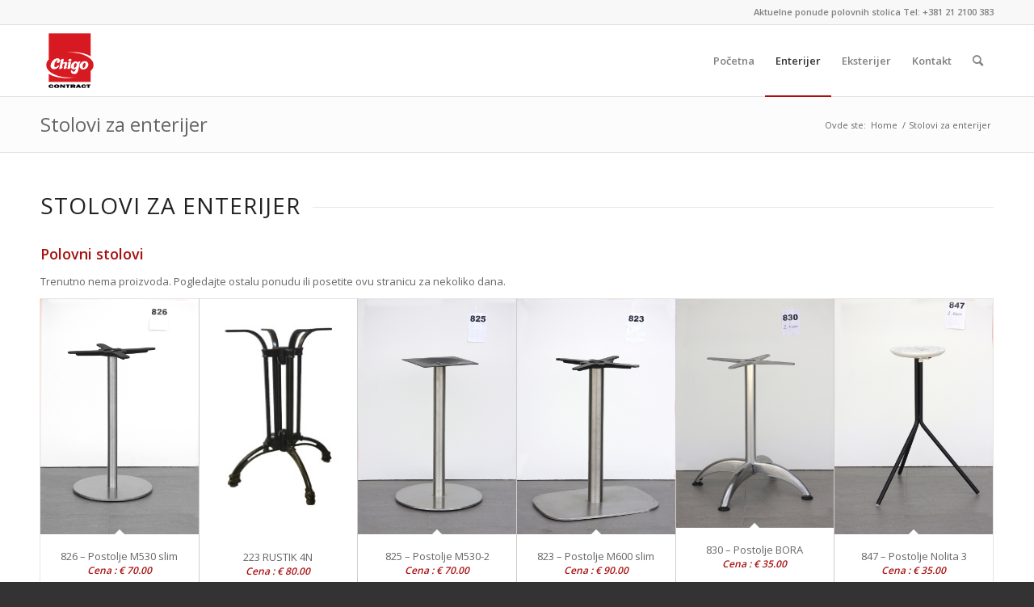

--- FILE ---
content_type: text/html; charset=UTF-8
request_url: https://polovnestolice.com/category-stolovi-za-enterijer/
body_size: 140593
content:
<!DOCTYPE html>
<html lang="sr-RS" class="html_stretched responsive av-preloader-disabled  html_header_top html_logo_left html_main_nav_header html_menu_right html_slim html_header_sticky html_header_shrinking html_header_topbar_active html_mobile_menu_phone html_header_searchicon html_content_align_center html_header_unstick_top_disabled html_header_stretch_disabled html_av-submenu-hidden html_av-submenu-display-click html_av-overlay-side html_av-overlay-side-classic html_av-submenu-noclone html_entry_id_2504 av-cookies-no-cookie-consent av-no-preview av-default-lightbox html_text_menu_active av-mobile-menu-switch-default">
<head>
<meta charset="UTF-8" />
<meta name="robots" content="index, follow" />


<!-- mobile setting -->
<meta name="viewport" content="width=device-width, initial-scale=1">

<!-- Scripts/CSS and wp_head hook -->
<title>Stolovi za enterijer &#8211; Polovne stolice</title>
<meta name='robots' content='max-image-preview:large' />
<link rel="alternate" type="application/rss+xml" title="Polovne stolice &raquo; dovod" href="https://polovnestolice.com/feed/" />
<link rel="alternate" type="application/rss+xml" title="Polovne stolice &raquo; dovod komentara" href="https://polovnestolice.com/comments/feed/" />

<!-- google webfont font replacement -->

			<script type='text/javascript'>

				(function() {

					/*	check if webfonts are disabled by user setting via cookie - or user must opt in.	*/
					var html = document.getElementsByTagName('html')[0];
					var cookie_check = html.className.indexOf('av-cookies-needs-opt-in') >= 0 || html.className.indexOf('av-cookies-can-opt-out') >= 0;
					var allow_continue = true;
					var silent_accept_cookie = html.className.indexOf('av-cookies-user-silent-accept') >= 0;

					if( cookie_check && ! silent_accept_cookie )
					{
						if( ! document.cookie.match(/aviaCookieConsent/) || html.className.indexOf('av-cookies-session-refused') >= 0 )
						{
							allow_continue = false;
						}
						else
						{
							if( ! document.cookie.match(/aviaPrivacyRefuseCookiesHideBar/) )
							{
								allow_continue = false;
							}
							else if( ! document.cookie.match(/aviaPrivacyEssentialCookiesEnabled/) )
							{
								allow_continue = false;
							}
							else if( document.cookie.match(/aviaPrivacyGoogleWebfontsDisabled/) )
							{
								allow_continue = false;
							}
						}
					}

					if( allow_continue )
					{
						var f = document.createElement('link');

						f.type 	= 'text/css';
						f.rel 	= 'stylesheet';
						f.href 	= 'https://fonts.googleapis.com/css?family=Open+Sans:400,600&display=auto';
						f.id 	= 'avia-google-webfont';

						document.getElementsByTagName('head')[0].appendChild(f);
					}
				})();

			</script>
			<script type="text/javascript">
window._wpemojiSettings = {"baseUrl":"https:\/\/s.w.org\/images\/core\/emoji\/14.0.0\/72x72\/","ext":".png","svgUrl":"https:\/\/s.w.org\/images\/core\/emoji\/14.0.0\/svg\/","svgExt":".svg","source":{"concatemoji":"https:\/\/polovnestolice.com\/wp-includes\/js\/wp-emoji-release.min.js?ver=6.1.9"}};
/*! This file is auto-generated */
!function(e,a,t){var n,r,o,i=a.createElement("canvas"),p=i.getContext&&i.getContext("2d");function s(e,t){var a=String.fromCharCode,e=(p.clearRect(0,0,i.width,i.height),p.fillText(a.apply(this,e),0,0),i.toDataURL());return p.clearRect(0,0,i.width,i.height),p.fillText(a.apply(this,t),0,0),e===i.toDataURL()}function c(e){var t=a.createElement("script");t.src=e,t.defer=t.type="text/javascript",a.getElementsByTagName("head")[0].appendChild(t)}for(o=Array("flag","emoji"),t.supports={everything:!0,everythingExceptFlag:!0},r=0;r<o.length;r++)t.supports[o[r]]=function(e){if(p&&p.fillText)switch(p.textBaseline="top",p.font="600 32px Arial",e){case"flag":return s([127987,65039,8205,9895,65039],[127987,65039,8203,9895,65039])?!1:!s([55356,56826,55356,56819],[55356,56826,8203,55356,56819])&&!s([55356,57332,56128,56423,56128,56418,56128,56421,56128,56430,56128,56423,56128,56447],[55356,57332,8203,56128,56423,8203,56128,56418,8203,56128,56421,8203,56128,56430,8203,56128,56423,8203,56128,56447]);case"emoji":return!s([129777,127995,8205,129778,127999],[129777,127995,8203,129778,127999])}return!1}(o[r]),t.supports.everything=t.supports.everything&&t.supports[o[r]],"flag"!==o[r]&&(t.supports.everythingExceptFlag=t.supports.everythingExceptFlag&&t.supports[o[r]]);t.supports.everythingExceptFlag=t.supports.everythingExceptFlag&&!t.supports.flag,t.DOMReady=!1,t.readyCallback=function(){t.DOMReady=!0},t.supports.everything||(n=function(){t.readyCallback()},a.addEventListener?(a.addEventListener("DOMContentLoaded",n,!1),e.addEventListener("load",n,!1)):(e.attachEvent("onload",n),a.attachEvent("onreadystatechange",function(){"complete"===a.readyState&&t.readyCallback()})),(e=t.source||{}).concatemoji?c(e.concatemoji):e.wpemoji&&e.twemoji&&(c(e.twemoji),c(e.wpemoji)))}(window,document,window._wpemojiSettings);
</script>
<style type="text/css">
img.wp-smiley,
img.emoji {
	display: inline !important;
	border: none !important;
	box-shadow: none !important;
	height: 1em !important;
	width: 1em !important;
	margin: 0 0.07em !important;
	vertical-align: -0.1em !important;
	background: none !important;
	padding: 0 !important;
}
</style>
	<link rel='stylesheet' id='avia-grid-css' href='https://polovnestolice.com/wp-content/themes/enfold/css/grid.css?ver=5.4' type='text/css' media='all' />
<link rel='stylesheet' id='avia-base-css' href='https://polovnestolice.com/wp-content/themes/enfold/css/base.css?ver=5.4' type='text/css' media='all' />
<link rel='stylesheet' id='avia-layout-css' href='https://polovnestolice.com/wp-content/themes/enfold/css/layout.css?ver=5.4' type='text/css' media='all' />
<link rel='stylesheet' id='avia-module-audioplayer-css' href='https://polovnestolice.com/wp-content/themes/enfold/config-templatebuilder/avia-shortcodes/audio-player/audio-player.css?ver=5.4' type='text/css' media='all' />
<link rel='stylesheet' id='avia-module-blog-css' href='https://polovnestolice.com/wp-content/themes/enfold/config-templatebuilder/avia-shortcodes/blog/blog.css?ver=5.4' type='text/css' media='all' />
<link rel='stylesheet' id='avia-module-postslider-css' href='https://polovnestolice.com/wp-content/themes/enfold/config-templatebuilder/avia-shortcodes/postslider/postslider.css?ver=5.4' type='text/css' media='all' />
<link rel='stylesheet' id='avia-module-button-css' href='https://polovnestolice.com/wp-content/themes/enfold/config-templatebuilder/avia-shortcodes/buttons/buttons.css?ver=5.4' type='text/css' media='all' />
<link rel='stylesheet' id='avia-module-buttonrow-css' href='https://polovnestolice.com/wp-content/themes/enfold/config-templatebuilder/avia-shortcodes/buttonrow/buttonrow.css?ver=5.4' type='text/css' media='all' />
<link rel='stylesheet' id='avia-module-button-fullwidth-css' href='https://polovnestolice.com/wp-content/themes/enfold/config-templatebuilder/avia-shortcodes/buttons_fullwidth/buttons_fullwidth.css?ver=5.4' type='text/css' media='all' />
<link rel='stylesheet' id='avia-module-catalogue-css' href='https://polovnestolice.com/wp-content/themes/enfold/config-templatebuilder/avia-shortcodes/catalogue/catalogue.css?ver=5.4' type='text/css' media='all' />
<link rel='stylesheet' id='avia-module-comments-css' href='https://polovnestolice.com/wp-content/themes/enfold/config-templatebuilder/avia-shortcodes/comments/comments.css?ver=5.4' type='text/css' media='all' />
<link rel='stylesheet' id='avia-module-contact-css' href='https://polovnestolice.com/wp-content/themes/enfold/config-templatebuilder/avia-shortcodes/contact/contact.css?ver=5.4' type='text/css' media='all' />
<link rel='stylesheet' id='avia-module-slideshow-css' href='https://polovnestolice.com/wp-content/themes/enfold/config-templatebuilder/avia-shortcodes/slideshow/slideshow.css?ver=5.4' type='text/css' media='all' />
<link rel='stylesheet' id='avia-module-slideshow-contentpartner-css' href='https://polovnestolice.com/wp-content/themes/enfold/config-templatebuilder/avia-shortcodes/contentslider/contentslider.css?ver=5.4' type='text/css' media='all' />
<link rel='stylesheet' id='avia-module-countdown-css' href='https://polovnestolice.com/wp-content/themes/enfold/config-templatebuilder/avia-shortcodes/countdown/countdown.css?ver=5.4' type='text/css' media='all' />
<link rel='stylesheet' id='avia-module-gallery-css' href='https://polovnestolice.com/wp-content/themes/enfold/config-templatebuilder/avia-shortcodes/gallery/gallery.css?ver=5.4' type='text/css' media='all' />
<link rel='stylesheet' id='avia-module-gallery-hor-css' href='https://polovnestolice.com/wp-content/themes/enfold/config-templatebuilder/avia-shortcodes/gallery_horizontal/gallery_horizontal.css?ver=5.4' type='text/css' media='all' />
<link rel='stylesheet' id='avia-module-maps-css' href='https://polovnestolice.com/wp-content/themes/enfold/config-templatebuilder/avia-shortcodes/google_maps/google_maps.css?ver=5.4' type='text/css' media='all' />
<link rel='stylesheet' id='avia-module-gridrow-css' href='https://polovnestolice.com/wp-content/themes/enfold/config-templatebuilder/avia-shortcodes/grid_row/grid_row.css?ver=5.4' type='text/css' media='all' />
<link rel='stylesheet' id='avia-module-heading-css' href='https://polovnestolice.com/wp-content/themes/enfold/config-templatebuilder/avia-shortcodes/heading/heading.css?ver=5.4' type='text/css' media='all' />
<link rel='stylesheet' id='avia-module-rotator-css' href='https://polovnestolice.com/wp-content/themes/enfold/config-templatebuilder/avia-shortcodes/headline_rotator/headline_rotator.css?ver=5.4' type='text/css' media='all' />
<link rel='stylesheet' id='avia-module-hr-css' href='https://polovnestolice.com/wp-content/themes/enfold/config-templatebuilder/avia-shortcodes/hr/hr.css?ver=5.4' type='text/css' media='all' />
<link rel='stylesheet' id='avia-module-icon-css' href='https://polovnestolice.com/wp-content/themes/enfold/config-templatebuilder/avia-shortcodes/icon/icon.css?ver=5.4' type='text/css' media='all' />
<link rel='stylesheet' id='avia-module-icon-circles-css' href='https://polovnestolice.com/wp-content/themes/enfold/config-templatebuilder/avia-shortcodes/icon_circles/icon_circles.css?ver=5.4' type='text/css' media='all' />
<link rel='stylesheet' id='avia-module-iconbox-css' href='https://polovnestolice.com/wp-content/themes/enfold/config-templatebuilder/avia-shortcodes/iconbox/iconbox.css?ver=5.4' type='text/css' media='all' />
<link rel='stylesheet' id='avia-module-icongrid-css' href='https://polovnestolice.com/wp-content/themes/enfold/config-templatebuilder/avia-shortcodes/icongrid/icongrid.css?ver=5.4' type='text/css' media='all' />
<link rel='stylesheet' id='avia-module-iconlist-css' href='https://polovnestolice.com/wp-content/themes/enfold/config-templatebuilder/avia-shortcodes/iconlist/iconlist.css?ver=5.4' type='text/css' media='all' />
<link rel='stylesheet' id='avia-module-image-css' href='https://polovnestolice.com/wp-content/themes/enfold/config-templatebuilder/avia-shortcodes/image/image.css?ver=5.4' type='text/css' media='all' />
<link rel='stylesheet' id='avia-module-hotspot-css' href='https://polovnestolice.com/wp-content/themes/enfold/config-templatebuilder/avia-shortcodes/image_hotspots/image_hotspots.css?ver=5.4' type='text/css' media='all' />
<link rel='stylesheet' id='avia-module-magazine-css' href='https://polovnestolice.com/wp-content/themes/enfold/config-templatebuilder/avia-shortcodes/magazine/magazine.css?ver=5.4' type='text/css' media='all' />
<link rel='stylesheet' id='avia-module-masonry-css' href='https://polovnestolice.com/wp-content/themes/enfold/config-templatebuilder/avia-shortcodes/masonry_entries/masonry_entries.css?ver=5.4' type='text/css' media='all' />
<link rel='stylesheet' id='avia-siteloader-css' href='https://polovnestolice.com/wp-content/themes/enfold/css/avia-snippet-site-preloader.css?ver=5.4' type='text/css' media='all' />
<link rel='stylesheet' id='avia-module-menu-css' href='https://polovnestolice.com/wp-content/themes/enfold/config-templatebuilder/avia-shortcodes/menu/menu.css?ver=5.4' type='text/css' media='all' />
<link rel='stylesheet' id='avia-module-notification-css' href='https://polovnestolice.com/wp-content/themes/enfold/config-templatebuilder/avia-shortcodes/notification/notification.css?ver=5.4' type='text/css' media='all' />
<link rel='stylesheet' id='avia-module-numbers-css' href='https://polovnestolice.com/wp-content/themes/enfold/config-templatebuilder/avia-shortcodes/numbers/numbers.css?ver=5.4' type='text/css' media='all' />
<link rel='stylesheet' id='avia-module-portfolio-css' href='https://polovnestolice.com/wp-content/themes/enfold/config-templatebuilder/avia-shortcodes/portfolio/portfolio.css?ver=5.4' type='text/css' media='all' />
<link rel='stylesheet' id='avia-module-post-metadata-css' href='https://polovnestolice.com/wp-content/themes/enfold/config-templatebuilder/avia-shortcodes/post_metadata/post_metadata.css?ver=5.4' type='text/css' media='all' />
<link rel='stylesheet' id='avia-module-progress-bar-css' href='https://polovnestolice.com/wp-content/themes/enfold/config-templatebuilder/avia-shortcodes/progressbar/progressbar.css?ver=5.4' type='text/css' media='all' />
<link rel='stylesheet' id='avia-module-promobox-css' href='https://polovnestolice.com/wp-content/themes/enfold/config-templatebuilder/avia-shortcodes/promobox/promobox.css?ver=5.4' type='text/css' media='all' />
<link rel='stylesheet' id='avia-sc-search-css' href='https://polovnestolice.com/wp-content/themes/enfold/config-templatebuilder/avia-shortcodes/search/search.css?ver=5.4' type='text/css' media='all' />
<link rel='stylesheet' id='avia-module-slideshow-accordion-css' href='https://polovnestolice.com/wp-content/themes/enfold/config-templatebuilder/avia-shortcodes/slideshow_accordion/slideshow_accordion.css?ver=5.4' type='text/css' media='all' />
<link rel='stylesheet' id='avia-module-slideshow-feature-image-css' href='https://polovnestolice.com/wp-content/themes/enfold/config-templatebuilder/avia-shortcodes/slideshow_feature_image/slideshow_feature_image.css?ver=5.4' type='text/css' media='all' />
<link rel='stylesheet' id='avia-module-slideshow-fullsize-css' href='https://polovnestolice.com/wp-content/themes/enfold/config-templatebuilder/avia-shortcodes/slideshow_fullsize/slideshow_fullsize.css?ver=5.4' type='text/css' media='all' />
<link rel='stylesheet' id='avia-module-slideshow-fullscreen-css' href='https://polovnestolice.com/wp-content/themes/enfold/config-templatebuilder/avia-shortcodes/slideshow_fullscreen/slideshow_fullscreen.css?ver=5.4' type='text/css' media='all' />
<link rel='stylesheet' id='avia-module-slideshow-ls-css' href='https://polovnestolice.com/wp-content/themes/enfold/config-templatebuilder/avia-shortcodes/slideshow_layerslider/slideshow_layerslider.css?ver=5.4' type='text/css' media='all' />
<link rel='stylesheet' id='avia-module-social-css' href='https://polovnestolice.com/wp-content/themes/enfold/config-templatebuilder/avia-shortcodes/social_share/social_share.css?ver=5.4' type='text/css' media='all' />
<link rel='stylesheet' id='avia-module-tabsection-css' href='https://polovnestolice.com/wp-content/themes/enfold/config-templatebuilder/avia-shortcodes/tab_section/tab_section.css?ver=5.4' type='text/css' media='all' />
<link rel='stylesheet' id='avia-module-table-css' href='https://polovnestolice.com/wp-content/themes/enfold/config-templatebuilder/avia-shortcodes/table/table.css?ver=5.4' type='text/css' media='all' />
<link rel='stylesheet' id='avia-module-tabs-css' href='https://polovnestolice.com/wp-content/themes/enfold/config-templatebuilder/avia-shortcodes/tabs/tabs.css?ver=5.4' type='text/css' media='all' />
<link rel='stylesheet' id='avia-module-team-css' href='https://polovnestolice.com/wp-content/themes/enfold/config-templatebuilder/avia-shortcodes/team/team.css?ver=5.4' type='text/css' media='all' />
<link rel='stylesheet' id='avia-module-testimonials-css' href='https://polovnestolice.com/wp-content/themes/enfold/config-templatebuilder/avia-shortcodes/testimonials/testimonials.css?ver=5.4' type='text/css' media='all' />
<link rel='stylesheet' id='avia-module-timeline-css' href='https://polovnestolice.com/wp-content/themes/enfold/config-templatebuilder/avia-shortcodes/timeline/timeline.css?ver=5.4' type='text/css' media='all' />
<link rel='stylesheet' id='avia-module-toggles-css' href='https://polovnestolice.com/wp-content/themes/enfold/config-templatebuilder/avia-shortcodes/toggles/toggles.css?ver=5.4' type='text/css' media='all' />
<link rel='stylesheet' id='avia-module-video-css' href='https://polovnestolice.com/wp-content/themes/enfold/config-templatebuilder/avia-shortcodes/video/video.css?ver=5.4' type='text/css' media='all' />
<link rel='stylesheet' id='wp-block-library-css' href='https://polovnestolice.com/wp-includes/css/dist/block-library/style.min.css?ver=6.1.9' type='text/css' media='all' />
<style id='global-styles-inline-css' type='text/css'>
body{--wp--preset--color--black: #000000;--wp--preset--color--cyan-bluish-gray: #abb8c3;--wp--preset--color--white: #ffffff;--wp--preset--color--pale-pink: #f78da7;--wp--preset--color--vivid-red: #cf2e2e;--wp--preset--color--luminous-vivid-orange: #ff6900;--wp--preset--color--luminous-vivid-amber: #fcb900;--wp--preset--color--light-green-cyan: #7bdcb5;--wp--preset--color--vivid-green-cyan: #00d084;--wp--preset--color--pale-cyan-blue: #8ed1fc;--wp--preset--color--vivid-cyan-blue: #0693e3;--wp--preset--color--vivid-purple: #9b51e0;--wp--preset--color--metallic-red: #b02b2c;--wp--preset--color--maximum-yellow-red: #edae44;--wp--preset--color--yellow-sun: #eeee22;--wp--preset--color--palm-leaf: #83a846;--wp--preset--color--aero: #7bb0e7;--wp--preset--color--old-lavender: #745f7e;--wp--preset--color--steel-teal: #5f8789;--wp--preset--color--raspberry-pink: #d65799;--wp--preset--color--medium-turquoise: #4ecac2;--wp--preset--gradient--vivid-cyan-blue-to-vivid-purple: linear-gradient(135deg,rgba(6,147,227,1) 0%,rgb(155,81,224) 100%);--wp--preset--gradient--light-green-cyan-to-vivid-green-cyan: linear-gradient(135deg,rgb(122,220,180) 0%,rgb(0,208,130) 100%);--wp--preset--gradient--luminous-vivid-amber-to-luminous-vivid-orange: linear-gradient(135deg,rgba(252,185,0,1) 0%,rgba(255,105,0,1) 100%);--wp--preset--gradient--luminous-vivid-orange-to-vivid-red: linear-gradient(135deg,rgba(255,105,0,1) 0%,rgb(207,46,46) 100%);--wp--preset--gradient--very-light-gray-to-cyan-bluish-gray: linear-gradient(135deg,rgb(238,238,238) 0%,rgb(169,184,195) 100%);--wp--preset--gradient--cool-to-warm-spectrum: linear-gradient(135deg,rgb(74,234,220) 0%,rgb(151,120,209) 20%,rgb(207,42,186) 40%,rgb(238,44,130) 60%,rgb(251,105,98) 80%,rgb(254,248,76) 100%);--wp--preset--gradient--blush-light-purple: linear-gradient(135deg,rgb(255,206,236) 0%,rgb(152,150,240) 100%);--wp--preset--gradient--blush-bordeaux: linear-gradient(135deg,rgb(254,205,165) 0%,rgb(254,45,45) 50%,rgb(107,0,62) 100%);--wp--preset--gradient--luminous-dusk: linear-gradient(135deg,rgb(255,203,112) 0%,rgb(199,81,192) 50%,rgb(65,88,208) 100%);--wp--preset--gradient--pale-ocean: linear-gradient(135deg,rgb(255,245,203) 0%,rgb(182,227,212) 50%,rgb(51,167,181) 100%);--wp--preset--gradient--electric-grass: linear-gradient(135deg,rgb(202,248,128) 0%,rgb(113,206,126) 100%);--wp--preset--gradient--midnight: linear-gradient(135deg,rgb(2,3,129) 0%,rgb(40,116,252) 100%);--wp--preset--duotone--dark-grayscale: url('#wp-duotone-dark-grayscale');--wp--preset--duotone--grayscale: url('#wp-duotone-grayscale');--wp--preset--duotone--purple-yellow: url('#wp-duotone-purple-yellow');--wp--preset--duotone--blue-red: url('#wp-duotone-blue-red');--wp--preset--duotone--midnight: url('#wp-duotone-midnight');--wp--preset--duotone--magenta-yellow: url('#wp-duotone-magenta-yellow');--wp--preset--duotone--purple-green: url('#wp-duotone-purple-green');--wp--preset--duotone--blue-orange: url('#wp-duotone-blue-orange');--wp--preset--font-size--small: 1rem;--wp--preset--font-size--medium: 1.125rem;--wp--preset--font-size--large: 1.75rem;--wp--preset--font-size--x-large: clamp(1.75rem, 3vw, 2.25rem);--wp--preset--spacing--20: 0.44rem;--wp--preset--spacing--30: 0.67rem;--wp--preset--spacing--40: 1rem;--wp--preset--spacing--50: 1.5rem;--wp--preset--spacing--60: 2.25rem;--wp--preset--spacing--70: 3.38rem;--wp--preset--spacing--80: 5.06rem;}body { margin: 0;--wp--style--global--content-size: 800px;--wp--style--global--wide-size: 1130px; }.wp-site-blocks > .alignleft { float: left; margin-right: 2em; }.wp-site-blocks > .alignright { float: right; margin-left: 2em; }.wp-site-blocks > .aligncenter { justify-content: center; margin-left: auto; margin-right: auto; }:where(.is-layout-flex){gap: 0.5em;}body .is-layout-flow > .alignleft{float: left;margin-inline-start: 0;margin-inline-end: 2em;}body .is-layout-flow > .alignright{float: right;margin-inline-start: 2em;margin-inline-end: 0;}body .is-layout-flow > .aligncenter{margin-left: auto !important;margin-right: auto !important;}body .is-layout-constrained > .alignleft{float: left;margin-inline-start: 0;margin-inline-end: 2em;}body .is-layout-constrained > .alignright{float: right;margin-inline-start: 2em;margin-inline-end: 0;}body .is-layout-constrained > .aligncenter{margin-left: auto !important;margin-right: auto !important;}body .is-layout-constrained > :where(:not(.alignleft):not(.alignright):not(.alignfull)){max-width: var(--wp--style--global--content-size);margin-left: auto !important;margin-right: auto !important;}body .is-layout-constrained > .alignwide{max-width: var(--wp--style--global--wide-size);}body .is-layout-flex{display: flex;}body .is-layout-flex{flex-wrap: wrap;align-items: center;}body .is-layout-flex > *{margin: 0;}body{padding-top: 0px;padding-right: 0px;padding-bottom: 0px;padding-left: 0px;}a:where(:not(.wp-element-button)){text-decoration: underline;}.wp-element-button, .wp-block-button__link{background-color: #32373c;border-width: 0;color: #fff;font-family: inherit;font-size: inherit;line-height: inherit;padding: calc(0.667em + 2px) calc(1.333em + 2px);text-decoration: none;}.has-black-color{color: var(--wp--preset--color--black) !important;}.has-cyan-bluish-gray-color{color: var(--wp--preset--color--cyan-bluish-gray) !important;}.has-white-color{color: var(--wp--preset--color--white) !important;}.has-pale-pink-color{color: var(--wp--preset--color--pale-pink) !important;}.has-vivid-red-color{color: var(--wp--preset--color--vivid-red) !important;}.has-luminous-vivid-orange-color{color: var(--wp--preset--color--luminous-vivid-orange) !important;}.has-luminous-vivid-amber-color{color: var(--wp--preset--color--luminous-vivid-amber) !important;}.has-light-green-cyan-color{color: var(--wp--preset--color--light-green-cyan) !important;}.has-vivid-green-cyan-color{color: var(--wp--preset--color--vivid-green-cyan) !important;}.has-pale-cyan-blue-color{color: var(--wp--preset--color--pale-cyan-blue) !important;}.has-vivid-cyan-blue-color{color: var(--wp--preset--color--vivid-cyan-blue) !important;}.has-vivid-purple-color{color: var(--wp--preset--color--vivid-purple) !important;}.has-metallic-red-color{color: var(--wp--preset--color--metallic-red) !important;}.has-maximum-yellow-red-color{color: var(--wp--preset--color--maximum-yellow-red) !important;}.has-yellow-sun-color{color: var(--wp--preset--color--yellow-sun) !important;}.has-palm-leaf-color{color: var(--wp--preset--color--palm-leaf) !important;}.has-aero-color{color: var(--wp--preset--color--aero) !important;}.has-old-lavender-color{color: var(--wp--preset--color--old-lavender) !important;}.has-steel-teal-color{color: var(--wp--preset--color--steel-teal) !important;}.has-raspberry-pink-color{color: var(--wp--preset--color--raspberry-pink) !important;}.has-medium-turquoise-color{color: var(--wp--preset--color--medium-turquoise) !important;}.has-black-background-color{background-color: var(--wp--preset--color--black) !important;}.has-cyan-bluish-gray-background-color{background-color: var(--wp--preset--color--cyan-bluish-gray) !important;}.has-white-background-color{background-color: var(--wp--preset--color--white) !important;}.has-pale-pink-background-color{background-color: var(--wp--preset--color--pale-pink) !important;}.has-vivid-red-background-color{background-color: var(--wp--preset--color--vivid-red) !important;}.has-luminous-vivid-orange-background-color{background-color: var(--wp--preset--color--luminous-vivid-orange) !important;}.has-luminous-vivid-amber-background-color{background-color: var(--wp--preset--color--luminous-vivid-amber) !important;}.has-light-green-cyan-background-color{background-color: var(--wp--preset--color--light-green-cyan) !important;}.has-vivid-green-cyan-background-color{background-color: var(--wp--preset--color--vivid-green-cyan) !important;}.has-pale-cyan-blue-background-color{background-color: var(--wp--preset--color--pale-cyan-blue) !important;}.has-vivid-cyan-blue-background-color{background-color: var(--wp--preset--color--vivid-cyan-blue) !important;}.has-vivid-purple-background-color{background-color: var(--wp--preset--color--vivid-purple) !important;}.has-metallic-red-background-color{background-color: var(--wp--preset--color--metallic-red) !important;}.has-maximum-yellow-red-background-color{background-color: var(--wp--preset--color--maximum-yellow-red) !important;}.has-yellow-sun-background-color{background-color: var(--wp--preset--color--yellow-sun) !important;}.has-palm-leaf-background-color{background-color: var(--wp--preset--color--palm-leaf) !important;}.has-aero-background-color{background-color: var(--wp--preset--color--aero) !important;}.has-old-lavender-background-color{background-color: var(--wp--preset--color--old-lavender) !important;}.has-steel-teal-background-color{background-color: var(--wp--preset--color--steel-teal) !important;}.has-raspberry-pink-background-color{background-color: var(--wp--preset--color--raspberry-pink) !important;}.has-medium-turquoise-background-color{background-color: var(--wp--preset--color--medium-turquoise) !important;}.has-black-border-color{border-color: var(--wp--preset--color--black) !important;}.has-cyan-bluish-gray-border-color{border-color: var(--wp--preset--color--cyan-bluish-gray) !important;}.has-white-border-color{border-color: var(--wp--preset--color--white) !important;}.has-pale-pink-border-color{border-color: var(--wp--preset--color--pale-pink) !important;}.has-vivid-red-border-color{border-color: var(--wp--preset--color--vivid-red) !important;}.has-luminous-vivid-orange-border-color{border-color: var(--wp--preset--color--luminous-vivid-orange) !important;}.has-luminous-vivid-amber-border-color{border-color: var(--wp--preset--color--luminous-vivid-amber) !important;}.has-light-green-cyan-border-color{border-color: var(--wp--preset--color--light-green-cyan) !important;}.has-vivid-green-cyan-border-color{border-color: var(--wp--preset--color--vivid-green-cyan) !important;}.has-pale-cyan-blue-border-color{border-color: var(--wp--preset--color--pale-cyan-blue) !important;}.has-vivid-cyan-blue-border-color{border-color: var(--wp--preset--color--vivid-cyan-blue) !important;}.has-vivid-purple-border-color{border-color: var(--wp--preset--color--vivid-purple) !important;}.has-metallic-red-border-color{border-color: var(--wp--preset--color--metallic-red) !important;}.has-maximum-yellow-red-border-color{border-color: var(--wp--preset--color--maximum-yellow-red) !important;}.has-yellow-sun-border-color{border-color: var(--wp--preset--color--yellow-sun) !important;}.has-palm-leaf-border-color{border-color: var(--wp--preset--color--palm-leaf) !important;}.has-aero-border-color{border-color: var(--wp--preset--color--aero) !important;}.has-old-lavender-border-color{border-color: var(--wp--preset--color--old-lavender) !important;}.has-steel-teal-border-color{border-color: var(--wp--preset--color--steel-teal) !important;}.has-raspberry-pink-border-color{border-color: var(--wp--preset--color--raspberry-pink) !important;}.has-medium-turquoise-border-color{border-color: var(--wp--preset--color--medium-turquoise) !important;}.has-vivid-cyan-blue-to-vivid-purple-gradient-background{background: var(--wp--preset--gradient--vivid-cyan-blue-to-vivid-purple) !important;}.has-light-green-cyan-to-vivid-green-cyan-gradient-background{background: var(--wp--preset--gradient--light-green-cyan-to-vivid-green-cyan) !important;}.has-luminous-vivid-amber-to-luminous-vivid-orange-gradient-background{background: var(--wp--preset--gradient--luminous-vivid-amber-to-luminous-vivid-orange) !important;}.has-luminous-vivid-orange-to-vivid-red-gradient-background{background: var(--wp--preset--gradient--luminous-vivid-orange-to-vivid-red) !important;}.has-very-light-gray-to-cyan-bluish-gray-gradient-background{background: var(--wp--preset--gradient--very-light-gray-to-cyan-bluish-gray) !important;}.has-cool-to-warm-spectrum-gradient-background{background: var(--wp--preset--gradient--cool-to-warm-spectrum) !important;}.has-blush-light-purple-gradient-background{background: var(--wp--preset--gradient--blush-light-purple) !important;}.has-blush-bordeaux-gradient-background{background: var(--wp--preset--gradient--blush-bordeaux) !important;}.has-luminous-dusk-gradient-background{background: var(--wp--preset--gradient--luminous-dusk) !important;}.has-pale-ocean-gradient-background{background: var(--wp--preset--gradient--pale-ocean) !important;}.has-electric-grass-gradient-background{background: var(--wp--preset--gradient--electric-grass) !important;}.has-midnight-gradient-background{background: var(--wp--preset--gradient--midnight) !important;}.has-small-font-size{font-size: var(--wp--preset--font-size--small) !important;}.has-medium-font-size{font-size: var(--wp--preset--font-size--medium) !important;}.has-large-font-size{font-size: var(--wp--preset--font-size--large) !important;}.has-x-large-font-size{font-size: var(--wp--preset--font-size--x-large) !important;}
.wp-block-navigation a:where(:not(.wp-element-button)){color: inherit;}
:where(.wp-block-columns.is-layout-flex){gap: 2em;}
.wp-block-pullquote{font-size: 1.5em;line-height: 1.6;}
</style>
<link rel='stylesheet' id='avia-scs-css' href='https://polovnestolice.com/wp-content/themes/enfold/css/shortcodes.css?ver=5.4' type='text/css' media='all' />
<link rel='stylesheet' id='avia-popup-css-css' href='https://polovnestolice.com/wp-content/themes/enfold/js/aviapopup/magnific-popup.min.css?ver=5.4' type='text/css' media='screen' />
<link rel='stylesheet' id='avia-lightbox-css' href='https://polovnestolice.com/wp-content/themes/enfold/css/avia-snippet-lightbox.css?ver=5.4' type='text/css' media='screen' />
<link rel='stylesheet' id='avia-widget-css-css' href='https://polovnestolice.com/wp-content/themes/enfold/css/avia-snippet-widget.css?ver=5.4' type='text/css' media='screen' />
<link rel='stylesheet' id='avia-dynamic-css' href='https://polovnestolice.com/wp-content/uploads/dynamic_avia/enfold_child.css?ver=63d3946211118' type='text/css' media='all' />
<link rel='stylesheet' id='avia-custom-css' href='https://polovnestolice.com/wp-content/themes/enfold/css/custom.css?ver=5.4' type='text/css' media='all' />
<link rel='stylesheet' id='avia-style-css' href='https://polovnestolice.com/wp-content/themes/enfold-child/style.css?ver=5.4' type='text/css' media='all' />
<link rel='stylesheet' id='bellows-css' href='https://polovnestolice.com/wp-content/plugins/bellows-accordion-menu/assets/css/bellows.min.css?ver=1.4.1' type='text/css' media='all' />
<link rel='stylesheet' id='bellows-font-awesome-css' href='https://polovnestolice.com/wp-content/plugins/bellows-accordion-menu/assets/css/fontawesome/css/font-awesome.min.css?ver=1.4.1' type='text/css' media='all' />
<link rel='stylesheet' id='bellows-vanilla-css' href='https://polovnestolice.com/wp-content/plugins/bellows-accordion-menu/assets/css/skins/vanilla.css?ver=1.4.1' type='text/css' media='all' />
<link rel='stylesheet' id='avia-single-post-2504-css' href='https://polovnestolice.com/wp-content/uploads/dynamic_avia/avia_posts_css/post-2504.css?ver=ver-1674822379' type='text/css' media='all' />
<script type='text/javascript' src='https://polovnestolice.com/wp-includes/js/jquery/jquery.min.js?ver=3.6.1' id='jquery-core-js'></script>
<script type='text/javascript' src='https://polovnestolice.com/wp-includes/js/jquery/jquery-migrate.min.js?ver=3.3.2' id='jquery-migrate-js'></script>
<script type='text/javascript' src='https://polovnestolice.com/wp-content/themes/enfold/js/avia-compat.js?ver=5.4' id='avia-compat-js'></script>
<link rel="https://api.w.org/" href="https://polovnestolice.com/wp-json/" /><link rel="alternate" type="application/json" href="https://polovnestolice.com/wp-json/wp/v2/pages/2504" /><link rel="EditURI" type="application/rsd+xml" title="RSD" href="https://polovnestolice.com/xmlrpc.php?rsd" />
<link rel="wlwmanifest" type="application/wlwmanifest+xml" href="https://polovnestolice.com/wp-includes/wlwmanifest.xml" />
<meta name="generator" content="WordPress 6.1.9" />
<link rel="canonical" href="https://polovnestolice.com/category-stolovi-za-enterijer/" />
<link rel='shortlink' href='https://polovnestolice.com/?p=2504' />
<link rel="alternate" type="application/json+oembed" href="https://polovnestolice.com/wp-json/oembed/1.0/embed?url=https%3A%2F%2Fpolovnestolice.com%2Fcategory-stolovi-za-enterijer%2F" />
<link rel="alternate" type="text/xml+oembed" href="https://polovnestolice.com/wp-json/oembed/1.0/embed?url=https%3A%2F%2Fpolovnestolice.com%2Fcategory-stolovi-za-enterijer%2F&#038;format=xml" />
<style id="bellows-custom-generated-css">
/** Bellows Custom Menu Styles (Customizer) **/
/* main */
.bellows.bellows-main, .bellows.bellows-main .bellows-menu-item, .bellows.bellows-main .bellows-menu-item .bellows-target { font-family:"roboto"; }


/* Status: Loaded from Transient */

</style><link rel="profile" href="http://gmpg.org/xfn/11" />
<link rel="alternate" type="application/rss+xml" title="Polovne stolice RSS2 Feed" href="https://polovnestolice.com/feed/" />
<link rel="pingback" href="https://polovnestolice.com/xmlrpc.php" />
<!--[if lt IE 9]><script src="https://polovnestolice.com/wp-content/themes/enfold/js/html5shiv.js"></script><![endif]-->
<link rel="icon" href="http://polovnestolice.com/wp-content/uploads/2016/11/Chigo-favicon.png" type="image/png">
<style type="text/css">
		@font-face {font-family: 'entypo-fontello'; font-weight: normal; font-style: normal; font-display: auto;
		src: url('https://polovnestolice.com/wp-content/themes/enfold/config-templatebuilder/avia-template-builder/assets/fonts/entypo-fontello.woff2') format('woff2'),
		url('https://polovnestolice.com/wp-content/themes/enfold/config-templatebuilder/avia-template-builder/assets/fonts/entypo-fontello.woff') format('woff'),
		url('https://polovnestolice.com/wp-content/themes/enfold/config-templatebuilder/avia-template-builder/assets/fonts/entypo-fontello.ttf') format('truetype'),
		url('https://polovnestolice.com/wp-content/themes/enfold/config-templatebuilder/avia-template-builder/assets/fonts/entypo-fontello.svg#entypo-fontello') format('svg'),
		url('https://polovnestolice.com/wp-content/themes/enfold/config-templatebuilder/avia-template-builder/assets/fonts/entypo-fontello.eot'),
		url('https://polovnestolice.com/wp-content/themes/enfold/config-templatebuilder/avia-template-builder/assets/fonts/entypo-fontello.eot?#iefix') format('embedded-opentype');
		} #top .avia-font-entypo-fontello, body .avia-font-entypo-fontello, html body [data-av_iconfont='entypo-fontello']:before{ font-family: 'entypo-fontello'; }
		</style>

<!--
Debugging Info for Theme support: 

Theme: Enfold
Version: 5.4
Installed: enfold
AviaFramework Version: 5.3
AviaBuilder Version: 5.3
aviaElementManager Version: 1.0.1
- - - - - - - - - - -
ChildTheme: Enfold Child
ChildTheme Version: 1.0
ChildTheme Installed: enfold

- - - - - - - - - - -
ML:256-PU:75-PLA:8
WP:6.1.9
Compress: CSS:disabled - JS:disabled
Updates: enabled - token has changed and not verified
PLAu:8
-->
</head>

<body id="top" class="page-template-default page page-id-2504 stretched rtl_columns av-curtain-numeric open_sans  avia-responsive-images-support av-recaptcha-enabled av-google-badge-hide" itemscope="itemscope" itemtype="https://schema.org/WebPage" >

	<svg xmlns="http://www.w3.org/2000/svg" viewBox="0 0 0 0" width="0" height="0" focusable="false" role="none" style="visibility: hidden; position: absolute; left: -9999px; overflow: hidden;" ><defs><filter id="wp-duotone-dark-grayscale"><feColorMatrix color-interpolation-filters="sRGB" type="matrix" values=" .299 .587 .114 0 0 .299 .587 .114 0 0 .299 .587 .114 0 0 .299 .587 .114 0 0 " /><feComponentTransfer color-interpolation-filters="sRGB" ><feFuncR type="table" tableValues="0 0.49803921568627" /><feFuncG type="table" tableValues="0 0.49803921568627" /><feFuncB type="table" tableValues="0 0.49803921568627" /><feFuncA type="table" tableValues="1 1" /></feComponentTransfer><feComposite in2="SourceGraphic" operator="in" /></filter></defs></svg><svg xmlns="http://www.w3.org/2000/svg" viewBox="0 0 0 0" width="0" height="0" focusable="false" role="none" style="visibility: hidden; position: absolute; left: -9999px; overflow: hidden;" ><defs><filter id="wp-duotone-grayscale"><feColorMatrix color-interpolation-filters="sRGB" type="matrix" values=" .299 .587 .114 0 0 .299 .587 .114 0 0 .299 .587 .114 0 0 .299 .587 .114 0 0 " /><feComponentTransfer color-interpolation-filters="sRGB" ><feFuncR type="table" tableValues="0 1" /><feFuncG type="table" tableValues="0 1" /><feFuncB type="table" tableValues="0 1" /><feFuncA type="table" tableValues="1 1" /></feComponentTransfer><feComposite in2="SourceGraphic" operator="in" /></filter></defs></svg><svg xmlns="http://www.w3.org/2000/svg" viewBox="0 0 0 0" width="0" height="0" focusable="false" role="none" style="visibility: hidden; position: absolute; left: -9999px; overflow: hidden;" ><defs><filter id="wp-duotone-purple-yellow"><feColorMatrix color-interpolation-filters="sRGB" type="matrix" values=" .299 .587 .114 0 0 .299 .587 .114 0 0 .299 .587 .114 0 0 .299 .587 .114 0 0 " /><feComponentTransfer color-interpolation-filters="sRGB" ><feFuncR type="table" tableValues="0.54901960784314 0.98823529411765" /><feFuncG type="table" tableValues="0 1" /><feFuncB type="table" tableValues="0.71764705882353 0.25490196078431" /><feFuncA type="table" tableValues="1 1" /></feComponentTransfer><feComposite in2="SourceGraphic" operator="in" /></filter></defs></svg><svg xmlns="http://www.w3.org/2000/svg" viewBox="0 0 0 0" width="0" height="0" focusable="false" role="none" style="visibility: hidden; position: absolute; left: -9999px; overflow: hidden;" ><defs><filter id="wp-duotone-blue-red"><feColorMatrix color-interpolation-filters="sRGB" type="matrix" values=" .299 .587 .114 0 0 .299 .587 .114 0 0 .299 .587 .114 0 0 .299 .587 .114 0 0 " /><feComponentTransfer color-interpolation-filters="sRGB" ><feFuncR type="table" tableValues="0 1" /><feFuncG type="table" tableValues="0 0.27843137254902" /><feFuncB type="table" tableValues="0.5921568627451 0.27843137254902" /><feFuncA type="table" tableValues="1 1" /></feComponentTransfer><feComposite in2="SourceGraphic" operator="in" /></filter></defs></svg><svg xmlns="http://www.w3.org/2000/svg" viewBox="0 0 0 0" width="0" height="0" focusable="false" role="none" style="visibility: hidden; position: absolute; left: -9999px; overflow: hidden;" ><defs><filter id="wp-duotone-midnight"><feColorMatrix color-interpolation-filters="sRGB" type="matrix" values=" .299 .587 .114 0 0 .299 .587 .114 0 0 .299 .587 .114 0 0 .299 .587 .114 0 0 " /><feComponentTransfer color-interpolation-filters="sRGB" ><feFuncR type="table" tableValues="0 0" /><feFuncG type="table" tableValues="0 0.64705882352941" /><feFuncB type="table" tableValues="0 1" /><feFuncA type="table" tableValues="1 1" /></feComponentTransfer><feComposite in2="SourceGraphic" operator="in" /></filter></defs></svg><svg xmlns="http://www.w3.org/2000/svg" viewBox="0 0 0 0" width="0" height="0" focusable="false" role="none" style="visibility: hidden; position: absolute; left: -9999px; overflow: hidden;" ><defs><filter id="wp-duotone-magenta-yellow"><feColorMatrix color-interpolation-filters="sRGB" type="matrix" values=" .299 .587 .114 0 0 .299 .587 .114 0 0 .299 .587 .114 0 0 .299 .587 .114 0 0 " /><feComponentTransfer color-interpolation-filters="sRGB" ><feFuncR type="table" tableValues="0.78039215686275 1" /><feFuncG type="table" tableValues="0 0.94901960784314" /><feFuncB type="table" tableValues="0.35294117647059 0.47058823529412" /><feFuncA type="table" tableValues="1 1" /></feComponentTransfer><feComposite in2="SourceGraphic" operator="in" /></filter></defs></svg><svg xmlns="http://www.w3.org/2000/svg" viewBox="0 0 0 0" width="0" height="0" focusable="false" role="none" style="visibility: hidden; position: absolute; left: -9999px; overflow: hidden;" ><defs><filter id="wp-duotone-purple-green"><feColorMatrix color-interpolation-filters="sRGB" type="matrix" values=" .299 .587 .114 0 0 .299 .587 .114 0 0 .299 .587 .114 0 0 .299 .587 .114 0 0 " /><feComponentTransfer color-interpolation-filters="sRGB" ><feFuncR type="table" tableValues="0.65098039215686 0.40392156862745" /><feFuncG type="table" tableValues="0 1" /><feFuncB type="table" tableValues="0.44705882352941 0.4" /><feFuncA type="table" tableValues="1 1" /></feComponentTransfer><feComposite in2="SourceGraphic" operator="in" /></filter></defs></svg><svg xmlns="http://www.w3.org/2000/svg" viewBox="0 0 0 0" width="0" height="0" focusable="false" role="none" style="visibility: hidden; position: absolute; left: -9999px; overflow: hidden;" ><defs><filter id="wp-duotone-blue-orange"><feColorMatrix color-interpolation-filters="sRGB" type="matrix" values=" .299 .587 .114 0 0 .299 .587 .114 0 0 .299 .587 .114 0 0 .299 .587 .114 0 0 " /><feComponentTransfer color-interpolation-filters="sRGB" ><feFuncR type="table" tableValues="0.098039215686275 1" /><feFuncG type="table" tableValues="0 0.66274509803922" /><feFuncB type="table" tableValues="0.84705882352941 0.41960784313725" /><feFuncA type="table" tableValues="1 1" /></feComponentTransfer><feComposite in2="SourceGraphic" operator="in" /></filter></defs></svg>
	<div id='wrap_all'>

	
<header id='header' class='all_colors header_color light_bg_color  av_header_top av_logo_left av_main_nav_header av_menu_right av_slim av_header_sticky av_header_shrinking av_header_stretch_disabled av_mobile_menu_phone av_header_searchicon av_header_unstick_top_disabled av_bottom_nav_disabled  av_header_border_disabled'  role="banner" itemscope="itemscope" itemtype="https://schema.org/WPHeader" >

		<div id='header_meta' class='container_wrap container_wrap_meta  av_phone_active_right av_extra_header_active av_entry_id_2504'>

			      <div class='container'>
			      <div class='phone-info '><div>Aktuelne ponude polovnih stolica Tel: +381 21 2100 383</div></div>			      </div>
		</div>

		<div  id='header_main' class='container_wrap container_wrap_logo'>

        <div class='container av-logo-container'><div class='inner-container'><span class='logo avia-standard-logo'><a href='https://polovnestolice.com/' class=''><img src="https://polovnestolice.com/wp-content/uploads/2016/11/Chigo-Contract.png" height="100" width="300" alt='Polovne stolice' title='chigo-contract' /></a></span><nav class='main_menu' data-selectname='Select a page'  role="navigation" itemscope="itemscope" itemtype="https://schema.org/SiteNavigationElement" ><div class="avia-menu av-main-nav-wrap"><ul role="menu" class="menu av-main-nav" id="avia-menu"><li role="menuitem" id="menu-item-12" class="menu-item menu-item-type-post_type menu-item-object-page menu-item-home menu-item-top-level menu-item-top-level-1"><a href="https://polovnestolice.com/" itemprop="url" tabindex="0"><span class="avia-bullet"></span><span class="avia-menu-text">Početna</span><span class="avia-menu-fx"><span class="avia-arrow-wrap"><span class="avia-arrow"></span></span></span></a></li>
<li role="menuitem" id="menu-item-2470" class="menu-item menu-item-type-custom menu-item-object-custom current-menu-ancestor current-menu-parent menu-item-has-children menu-item-top-level menu-item-top-level-2"><a itemprop="url" tabindex="0"><span class="avia-bullet"></span><span class="avia-menu-text">Enterijer</span><span class="avia-menu-fx"><span class="avia-arrow-wrap"><span class="avia-arrow"></span></span></span></a>


<ul class="sub-menu">
	<li role="menuitem" id="menu-item-2499" class="menu-item menu-item-type-post_type menu-item-object-page"><a href="https://polovnestolice.com/category-stolice-za-enterijer/" itemprop="url" tabindex="0"><span class="avia-bullet"></span><span class="avia-menu-text">Stolice za enterijer</span></a></li>
	<li role="menuitem" id="menu-item-2494" class="menu-item menu-item-type-post_type menu-item-object-page"><a href="https://polovnestolice.com/stolice-barske-za-enterijer/" itemprop="url" tabindex="0"><span class="avia-bullet"></span><span class="avia-menu-text">Stolice barske za enterijer</span></a></li>
	<li role="menuitem" id="menu-item-2493" class="menu-item menu-item-type-post_type menu-item-object-page"><a href="https://polovnestolice.com/hokle-za-enterijer/" itemprop="url" tabindex="0"><span class="avia-bullet"></span><span class="avia-menu-text">Hokle za enterijer</span></a></li>
	<li role="menuitem" id="menu-item-2533" class="menu-item menu-item-type-post_type menu-item-object-page current-menu-item page_item page-item-2504 current_page_item menu-item-has-children"><a href="https://polovnestolice.com/category-stolovi-za-enterijer/" itemprop="url" tabindex="0"><span class="avia-bullet"></span><span class="avia-menu-text">Stolovi za enterijer</span></a>
	<ul class="sub-menu">
		<li role="menuitem" id="menu-item-2529" class="menu-item menu-item-type-post_type menu-item-object-page"><a href="https://polovnestolice.com/ploce-stolova-za-enterijer/" itemprop="url" tabindex="0"><span class="avia-bullet"></span><span class="avia-menu-text">Ploče stolova za enterijer</span></a></li>
		<li role="menuitem" id="menu-item-2528" class="menu-item menu-item-type-post_type menu-item-object-page"><a href="https://polovnestolice.com/postolja-stolova-za-enterijer/" itemprop="url" tabindex="0"><span class="avia-bullet"></span><span class="avia-menu-text">Postolja stolova za enterijer</span></a></li>
	</ul>
</li>
</ul>
</li>
<li role="menuitem" id="menu-item-2471" class="menu-item menu-item-type-custom menu-item-object-custom menu-item-has-children menu-item-top-level menu-item-top-level-3"><a itemprop="url" tabindex="0"><span class="avia-bullet"></span><span class="avia-menu-text">Eksterijer</span><span class="avia-menu-fx"><span class="avia-arrow-wrap"><span class="avia-arrow"></span></span></span></a>


<ul class="sub-menu">
	<li role="menuitem" id="menu-item-2498" class="menu-item menu-item-type-post_type menu-item-object-page"><a href="https://polovnestolice.com/category-stolice-za-eksterijer/" itemprop="url" tabindex="0"><span class="avia-bullet"></span><span class="avia-menu-text">Stolice za eksterijer</span></a></li>
	<li role="menuitem" id="menu-item-2496" class="menu-item menu-item-type-post_type menu-item-object-page"><a href="https://polovnestolice.com/stolice-barske-za-eksterijer/" itemprop="url" tabindex="0"><span class="avia-bullet"></span><span class="avia-menu-text">Stolice barske za eksterijer</span></a></li>
	<li role="menuitem" id="menu-item-2527" class="menu-item menu-item-type-post_type menu-item-object-page menu-item-has-children"><a href="https://polovnestolice.com/category-stolovi-za-eksterijer/" itemprop="url" tabindex="0"><span class="avia-bullet"></span><span class="avia-menu-text">Stolovi za eksterijer</span></a>
	<ul class="sub-menu">
		<li role="menuitem" id="menu-item-2525" class="menu-item menu-item-type-post_type menu-item-object-page"><a href="https://polovnestolice.com/ploce-stolova-za-eksterijer/" itemprop="url" tabindex="0"><span class="avia-bullet"></span><span class="avia-menu-text">Ploče stolova za eksterijer</span></a></li>
		<li role="menuitem" id="menu-item-2524" class="menu-item menu-item-type-post_type menu-item-object-page"><a href="https://polovnestolice.com/postolja-stolova-za-eksterijer/" itemprop="url" tabindex="0"><span class="avia-bullet"></span><span class="avia-menu-text">Postolja stolova za eksterijer</span></a></li>
	</ul>
</li>
	<li role="menuitem" id="menu-item-3109" class="menu-item menu-item-type-post_type menu-item-object-page"><a href="https://polovnestolice.com/bastenski-setovi/" itemprop="url" tabindex="0"><span class="avia-bullet"></span><span class="avia-menu-text">Baštenski setovi</span></a></li>
	<li role="menuitem" id="menu-item-2934" class="menu-item menu-item-type-post_type menu-item-object-page"><a href="https://polovnestolice.com/hokle-za-eksterijer/" itemprop="url" tabindex="0"><span class="avia-bullet"></span><span class="avia-menu-text">Hokle za eksterijer</span></a></li>
</ul>
</li>
<li role="menuitem" id="menu-item-110" class="menu-item menu-item-type-post_type menu-item-object-page menu-item-top-level menu-item-top-level-4"><a href="https://polovnestolice.com/kontakt/" itemprop="url" tabindex="0"><span class="avia-bullet"></span><span class="avia-menu-text">Kontakt</span><span class="avia-menu-fx"><span class="avia-arrow-wrap"><span class="avia-arrow"></span></span></span></a></li>
<li id="menu-item-search" class="noMobile menu-item menu-item-search-dropdown menu-item-avia-special" role="menuitem"><a aria-label="Pretraga" href="?s=" rel="nofollow" data-avia-search-tooltip="

&lt;form role=&quot;search&quot; action=&quot;https://polovnestolice.com/&quot; id=&quot;searchform&quot; method=&quot;get&quot; class=&quot;&quot;&gt;
	&lt;div&gt;
		&lt;input type=&quot;submit&quot; value=&quot;&quot; id=&quot;searchsubmit&quot; class=&quot;button avia-font-entypo-fontello&quot; /&gt;
		&lt;input type=&quot;text&quot; id=&quot;s&quot; name=&quot;s&quot; value=&quot;&quot; placeholder='Pretraga' /&gt;
			&lt;/div&gt;
&lt;/form&gt;
" aria-hidden='false' data-av_icon='' data-av_iconfont='entypo-fontello'><span class="avia_hidden_link_text">Pretraga</span></a></li><li class="av-burger-menu-main menu-item-avia-special ">
	        			<a href="#" aria-label="Menu" aria-hidden="false">
							<span class="av-hamburger av-hamburger--spin av-js-hamburger">
								<span class="av-hamburger-box">
						          <span class="av-hamburger-inner"></span>
						          <strong>Menu</strong>
								</span>
							</span>
							<span class="avia_hidden_link_text">Menu</span>
						</a>
	        		   </li></ul></div></nav></div> </div> 
		<!-- end container_wrap-->
		</div>
		<div class='header_bg'></div>

<!-- end header -->
</header>

	<div id='main' class='all_colors' data-scroll-offset='88'>

	<div class='stretch_full container_wrap alternate_color light_bg_color title_container'><div class='container'><h1 class='main-title entry-title '><a href='https://polovnestolice.com/category-stolovi-za-enterijer/' rel='bookmark' title='Permanent Link: Stolovi za enterijer'  itemprop="headline" >Stolovi za enterijer</a></h1><div class="breadcrumb breadcrumbs avia-breadcrumbs"><div class="breadcrumb-trail" ><span class="trail-before"><span class="breadcrumb-title">Ovde ste:</span></span> <span  itemscope="itemscope" itemtype="https://schema.org/BreadcrumbList" ><span  itemscope="itemscope" itemtype="https://schema.org/ListItem" itemprop="itemListElement" ><a itemprop="url" href="https://polovnestolice.com" title="Polovne stolice" rel="home" class="trail-begin"><span itemprop="name">Home</span></a><span itemprop="position" class="hidden">1</span></span></span> <span class="sep">/</span> <span class="trail-end">Stolovi za enterijer</span></div></div></div></div><div   class='main_color container_wrap_first container_wrap fullsize'  ><div class='container av-section-cont-open' ><main  role="main" itemprop="mainContentOfPage"  class='template-page content  av-content-full alpha units'><div class='post-entry post-entry-type-page post-entry-2504'><div class='entry-content-wrapper clearfix'><div class='flex_column av-6a2t4-d9ad876d9629785d670546ebc07bf8de av_one_full  avia-builder-el-0  avia-builder-el-no-sibling  first flex_column_div av-zero-column-padding '     ><div  class='av-special-heading av-5wf7w-4c27cd3cc1eb0bf7dba0afd1ff12aa50 av-special-heading-h2  avia-builder-el-1  el_before_av_textblock  avia-builder-el-first '><h2 class='av-special-heading-tag'  itemprop="headline"  >Stolovi za enterijer</h2><div class="special-heading-border"><div class="special-heading-inner-border"></div></div></div>
<section  class='av_textblock_section av-kpwdfhft-82c2f004230bbc47734d190da66157d6'  itemscope="itemscope" itemtype="https://schema.org/CreativeWork" ><div class='avia_textblock'  itemprop="text" ><p><strong>Polovni stolovi</strong></p>
<p>Trenutno nema proizvoda. Pogledajte ostalu ponudu ili posetite ovu stranicu za nekoliko dana.</p>
</div></section>
<div  id="av-sc-portfolio-1"  class=' grid-sort-container isotope   no_margin-container with-excerpt-container grid-total-even grid-col-6 grid-links-' data-portfolio-id='1'><div data-ajax-id='3041' class=' grid-entry flex_column isotope-item all_sort no_margin post-entry post-entry-3041 grid-entry-overview grid-loop-1 grid-parity-odd  enterijer_sort postolja-stolova_sort postolja-stolova-eksterijer_sort eksterijer_sort  av_one_sixth first default_av_fullwidth '><article class='main_color inner-entry'  itemscope="itemscope" itemtype="https://schema.org/CreativeWork" ><a href="https://polovnestolice.com/portfolio-item/826-postolje-m530-slim/" title='826 &#8211; Postolje M530 slim'  data-rel='grid-1' class='grid-image avia-hover-fx'> <img width="1719" height="2560" src="https://polovnestolice.com/wp-content/uploads/2023/07/Postolje-M530-slim-70-euro-scaled.jpg" class="wp-image-3042 avia-img-lazy-loading-not-3042 attachment-no scaling size-no scaling wp-post-image" alt="" decoding="async" srcset="https://polovnestolice.com/wp-content/uploads/2023/07/Postolje-M530-slim-70-euro-scaled.jpg 1719w, https://polovnestolice.com/wp-content/uploads/2023/07/Postolje-M530-slim-70-euro-201x300.jpg 201w, https://polovnestolice.com/wp-content/uploads/2023/07/Postolje-M530-slim-70-euro-692x1030.jpg 692w, https://polovnestolice.com/wp-content/uploads/2023/07/Postolje-M530-slim-70-euro-768x1144.jpg 768w, https://polovnestolice.com/wp-content/uploads/2023/07/Postolje-M530-slim-70-euro-1031x1536.jpg 1031w, https://polovnestolice.com/wp-content/uploads/2023/07/Postolje-M530-slim-70-euro-1375x2048.jpg 1375w, https://polovnestolice.com/wp-content/uploads/2023/07/Postolje-M530-slim-70-euro-1007x1500.jpg 1007w, https://polovnestolice.com/wp-content/uploads/2023/07/Postolje-M530-slim-70-euro-473x705.jpg 473w" sizes="(max-width: 1719px) 100vw, 1719px" /></a><div class='grid-content'><div class='avia-arrow'></div><header class="entry-content-header"><h3 class='grid-entry-title entry-title '  itemprop="headline" ><a href='https://polovnestolice.com/portfolio-item/826-postolje-m530-slim/' title='826 &#8211; Postolje M530 slim'>826 &#8211; Postolje M530 slim</a></h3></header><div class='grid-entry-excerpt entry-content'  itemprop="text" >Cena : € 70.00</div></div><footer class="entry-footer"></footer></article></div><div data-ajax-id='3573' class=' grid-entry flex_column isotope-item all_sort no_margin post-entry post-entry-3573 grid-entry-overview grid-loop-2 grid-parity-even  enterijer_sort postolja-stolova_sort postolja-stolova-eksterijer_sort eksterijer_sort  av_one_sixth  default_av_fullwidth '><article class='main_color inner-entry'  itemscope="itemscope" itemtype="https://schema.org/CreativeWork" ><a href="https://polovnestolice.com/portfolio-item/223-rustik-4n/" title='223 RUSTIK 4N'  data-rel='grid-1' class='grid-image avia-hover-fx'> <img width="201" height="300" src="https://polovnestolice.com/wp-content/uploads/2025/09/223-RUSTIK-4N-17kom-80eur-x.jpg" class="wp-image-3576 avia-img-lazy-loading-not-3576 attachment-no scaling size-no scaling wp-post-image" alt="" decoding="async" /></a><div class='grid-content'><div class='avia-arrow'></div><header class="entry-content-header"><h3 class='grid-entry-title entry-title '  itemprop="headline" ><a href='https://polovnestolice.com/portfolio-item/223-rustik-4n/' title='223 RUSTIK 4N'>223 RUSTIK 4N</a></h3></header><div class='grid-entry-excerpt entry-content'  itemprop="text" >Cena : € 80.00</div></div><footer class="entry-footer"></footer></article></div><div data-ajax-id='3038' class=' grid-entry flex_column isotope-item all_sort no_margin post-entry post-entry-3038 grid-entry-overview grid-loop-3 grid-parity-odd  postolja-stolova_sort postolja-stolova-eksterijer_sort enterijer_sort eksterijer_sort  av_one_sixth  default_av_fullwidth '><article class='main_color inner-entry'  itemscope="itemscope" itemtype="https://schema.org/CreativeWork" ><a href="https://polovnestolice.com/portfolio-item/825-postolje-m530-2/" title='825 &#8211; Postolje M530-2'  data-rel='grid-1' class='grid-image avia-hover-fx'> <img width="1719" height="2560" src="https://polovnestolice.com/wp-content/uploads/2023/07/Postolje-M530-2-70-euro-scaled.jpg" class="wp-image-3039 avia-img-lazy-loading-not-3039 attachment-no scaling size-no scaling wp-post-image" alt="" decoding="async" srcset="https://polovnestolice.com/wp-content/uploads/2023/07/Postolje-M530-2-70-euro-scaled.jpg 1719w, https://polovnestolice.com/wp-content/uploads/2023/07/Postolje-M530-2-70-euro-201x300.jpg 201w, https://polovnestolice.com/wp-content/uploads/2023/07/Postolje-M530-2-70-euro-692x1030.jpg 692w, https://polovnestolice.com/wp-content/uploads/2023/07/Postolje-M530-2-70-euro-768x1144.jpg 768w, https://polovnestolice.com/wp-content/uploads/2023/07/Postolje-M530-2-70-euro-1031x1536.jpg 1031w, https://polovnestolice.com/wp-content/uploads/2023/07/Postolje-M530-2-70-euro-1375x2048.jpg 1375w, https://polovnestolice.com/wp-content/uploads/2023/07/Postolje-M530-2-70-euro-1007x1500.jpg 1007w, https://polovnestolice.com/wp-content/uploads/2023/07/Postolje-M530-2-70-euro-473x705.jpg 473w" sizes="(max-width: 1719px) 100vw, 1719px" /></a><div class='grid-content'><div class='avia-arrow'></div><header class="entry-content-header"><h3 class='grid-entry-title entry-title '  itemprop="headline" ><a href='https://polovnestolice.com/portfolio-item/825-postolje-m530-2/' title='825 &#8211; Postolje M530-2'>825 &#8211; Postolje M530-2</a></h3></header><div class='grid-entry-excerpt entry-content'  itemprop="text" >Cena : € 70.00</div></div><footer class="entry-footer"></footer></article></div><div data-ajax-id='3035' class=' grid-entry flex_column isotope-item all_sort no_margin post-entry post-entry-3035 grid-entry-overview grid-loop-4 grid-parity-even  enterijer_sort postolja-stolova_sort postolja-stolova-eksterijer_sort eksterijer_sort  av_one_sixth  default_av_fullwidth '><article class='main_color inner-entry'  itemscope="itemscope" itemtype="https://schema.org/CreativeWork" ><a href="https://polovnestolice.com/portfolio-item/823-postolje-m600-slim/" title='823 &#8211; Postolje M600 slim'  data-rel='grid-1' class='grid-image avia-hover-fx'> <img width="1719" height="2560" src="https://polovnestolice.com/wp-content/uploads/2023/07/Postolje-M600-slim-90euro-scaled.jpg" class="wp-image-3036 avia-img-lazy-loading-not-3036 attachment-no scaling size-no scaling wp-post-image" alt="" decoding="async" srcset="https://polovnestolice.com/wp-content/uploads/2023/07/Postolje-M600-slim-90euro-scaled.jpg 1719w, https://polovnestolice.com/wp-content/uploads/2023/07/Postolje-M600-slim-90euro-201x300.jpg 201w, https://polovnestolice.com/wp-content/uploads/2023/07/Postolje-M600-slim-90euro-692x1030.jpg 692w, https://polovnestolice.com/wp-content/uploads/2023/07/Postolje-M600-slim-90euro-768x1144.jpg 768w, https://polovnestolice.com/wp-content/uploads/2023/07/Postolje-M600-slim-90euro-1031x1536.jpg 1031w, https://polovnestolice.com/wp-content/uploads/2023/07/Postolje-M600-slim-90euro-1375x2048.jpg 1375w, https://polovnestolice.com/wp-content/uploads/2023/07/Postolje-M600-slim-90euro-1007x1500.jpg 1007w, https://polovnestolice.com/wp-content/uploads/2023/07/Postolje-M600-slim-90euro-473x705.jpg 473w" sizes="(max-width: 1719px) 100vw, 1719px" /></a><div class='grid-content'><div class='avia-arrow'></div><header class="entry-content-header"><h3 class='grid-entry-title entry-title '  itemprop="headline" ><a href='https://polovnestolice.com/portfolio-item/823-postolje-m600-slim/' title='823 &#8211; Postolje M600 slim'>823 &#8211; Postolje M600 slim</a></h3></header><div class='grid-entry-excerpt entry-content'  itemprop="text" >Cena : € 90.00</div></div><footer class="entry-footer"></footer></article></div><div data-ajax-id='3047' class=' grid-entry flex_column isotope-item all_sort no_margin post-entry post-entry-3047 grid-entry-overview grid-loop-5 grid-parity-odd  postolja-stolova-eksterijer_sort enterijer_sort postolja-stolova_sort eksterijer_sort  av_one_sixth  default_av_fullwidth '><article class='main_color inner-entry'  itemscope="itemscope" itemtype="https://schema.org/CreativeWork" ><a href="https://polovnestolice.com/portfolio-item/830-postolje-bora/" title='830 &#8211; Postolje BORA'  data-rel='grid-1' class='grid-image avia-hover-fx'> <img width="1771" height="2560" src="https://polovnestolice.com/wp-content/uploads/2023/07/Postolje-BORA-35-euro-scaled.jpg" class="wp-image-3048 avia-img-lazy-loading-not-3048 attachment-no scaling size-no scaling wp-post-image" alt="" decoding="async" srcset="https://polovnestolice.com/wp-content/uploads/2023/07/Postolje-BORA-35-euro-scaled.jpg 1771w, https://polovnestolice.com/wp-content/uploads/2023/07/Postolje-BORA-35-euro-208x300.jpg 208w, https://polovnestolice.com/wp-content/uploads/2023/07/Postolje-BORA-35-euro-713x1030.jpg 713w, https://polovnestolice.com/wp-content/uploads/2023/07/Postolje-BORA-35-euro-768x1110.jpg 768w, https://polovnestolice.com/wp-content/uploads/2023/07/Postolje-BORA-35-euro-1063x1536.jpg 1063w, https://polovnestolice.com/wp-content/uploads/2023/07/Postolje-BORA-35-euro-1417x2048.jpg 1417w, https://polovnestolice.com/wp-content/uploads/2023/07/Postolje-BORA-35-euro-1038x1500.jpg 1038w, https://polovnestolice.com/wp-content/uploads/2023/07/Postolje-BORA-35-euro-488x705.jpg 488w" sizes="(max-width: 1771px) 100vw, 1771px" /></a><div class='grid-content'><div class='avia-arrow'></div><header class="entry-content-header"><h3 class='grid-entry-title entry-title '  itemprop="headline" ><a href='https://polovnestolice.com/portfolio-item/830-postolje-bora/' title='830 &#8211; Postolje BORA'>830 &#8211; Postolje BORA</a></h3></header><div class='grid-entry-excerpt entry-content'  itemprop="text" >Cena : € 35.00</div></div><footer class="entry-footer"></footer></article></div><div data-ajax-id='3032' class=' grid-entry flex_column isotope-item all_sort no_margin post-entry post-entry-3032 grid-entry-overview grid-loop-6 grid-parity-even  enterijer_sort postolja-stolova_sort postolja-stolova-eksterijer_sort eksterijer_sort  av_one_sixth  default_av_fullwidth '><article class='main_color inner-entry'  itemscope="itemscope" itemtype="https://schema.org/CreativeWork" ><a href="https://polovnestolice.com/portfolio-item/847-postolje-nolita-3/" title='847 &#8211; Postolje Nolita 3'  data-rel='grid-1' class='grid-image avia-hover-fx'> <img width="1719" height="2560" src="https://polovnestolice.com/wp-content/uploads/2023/07/Postolje-Nolita3-35-euro-scaled.jpg" class="wp-image-3033 avia-img-lazy-loading-not-3033 attachment-no scaling size-no scaling wp-post-image" alt="" decoding="async" srcset="https://polovnestolice.com/wp-content/uploads/2023/07/Postolje-Nolita3-35-euro-scaled.jpg 1719w, https://polovnestolice.com/wp-content/uploads/2023/07/Postolje-Nolita3-35-euro-201x300.jpg 201w, https://polovnestolice.com/wp-content/uploads/2023/07/Postolje-Nolita3-35-euro-692x1030.jpg 692w, https://polovnestolice.com/wp-content/uploads/2023/07/Postolje-Nolita3-35-euro-768x1144.jpg 768w, https://polovnestolice.com/wp-content/uploads/2023/07/Postolje-Nolita3-35-euro-1031x1536.jpg 1031w, https://polovnestolice.com/wp-content/uploads/2023/07/Postolje-Nolita3-35-euro-1375x2048.jpg 1375w, https://polovnestolice.com/wp-content/uploads/2023/07/Postolje-Nolita3-35-euro-1007x1500.jpg 1007w, https://polovnestolice.com/wp-content/uploads/2023/07/Postolje-Nolita3-35-euro-473x705.jpg 473w" sizes="(max-width: 1719px) 100vw, 1719px" /></a><div class='grid-content'><div class='avia-arrow'></div><header class="entry-content-header"><h3 class='grid-entry-title entry-title '  itemprop="headline" ><a href='https://polovnestolice.com/portfolio-item/847-postolje-nolita-3/' title='847 &#8211; Postolje Nolita 3'>847 &#8211; Postolje Nolita 3</a></h3></header><div class='grid-entry-excerpt entry-content'  itemprop="text" >Cena : € 35.00</div></div><footer class="entry-footer"></footer></article></div><div data-ajax-id='3029' class=' grid-entry flex_column isotope-item all_sort no_margin post-entry post-entry-3029 grid-entry-overview grid-loop-7 grid-parity-odd  postolja-stolova_sort postolja-stolova-eksterijer_sort enterijer_sort eksterijer_sort  av_one_sixth first default_av_fullwidth '><article class='main_color inner-entry'  itemscope="itemscope" itemtype="https://schema.org/CreativeWork" ><a href="https://polovnestolice.com/portfolio-item/836-postolje-slozivo-avangard-1/" title='836 &#8211; Postolje slozivo Avangard 1'  data-rel='grid-1' class='grid-image avia-hover-fx'> <img width="1719" height="2560" src="https://polovnestolice.com/wp-content/uploads/2023/07/Postolje-slozivo-Avangard-1-80euro-scaled.jpg" class="wp-image-3030 avia-img-lazy-loading-not-3030 attachment-no scaling size-no scaling wp-post-image" alt="" decoding="async" srcset="https://polovnestolice.com/wp-content/uploads/2023/07/Postolje-slozivo-Avangard-1-80euro-scaled.jpg 1719w, https://polovnestolice.com/wp-content/uploads/2023/07/Postolje-slozivo-Avangard-1-80euro-201x300.jpg 201w, https://polovnestolice.com/wp-content/uploads/2023/07/Postolje-slozivo-Avangard-1-80euro-692x1030.jpg 692w, https://polovnestolice.com/wp-content/uploads/2023/07/Postolje-slozivo-Avangard-1-80euro-768x1144.jpg 768w, https://polovnestolice.com/wp-content/uploads/2023/07/Postolje-slozivo-Avangard-1-80euro-1031x1536.jpg 1031w, https://polovnestolice.com/wp-content/uploads/2023/07/Postolje-slozivo-Avangard-1-80euro-1375x2048.jpg 1375w, https://polovnestolice.com/wp-content/uploads/2023/07/Postolje-slozivo-Avangard-1-80euro-1007x1500.jpg 1007w, https://polovnestolice.com/wp-content/uploads/2023/07/Postolje-slozivo-Avangard-1-80euro-473x705.jpg 473w" sizes="(max-width: 1719px) 100vw, 1719px" /></a><div class='grid-content'><div class='avia-arrow'></div><header class="entry-content-header"><h3 class='grid-entry-title entry-title '  itemprop="headline" ><a href='https://polovnestolice.com/portfolio-item/836-postolje-slozivo-avangard-1/' title='836 &#8211; Postolje slozivo Avangard 1'>836 &#8211; Postolje slozivo Avangard 1</a></h3></header><div class='grid-entry-excerpt entry-content'  itemprop="text" >Cena : € 80.00</div></div><footer class="entry-footer"></footer></article></div><div data-ajax-id='3011' class=' grid-entry flex_column isotope-item all_sort no_margin post-entry post-entry-3011 grid-entry-overview grid-loop-8 grid-parity-even  enterijer_sort postolja-stolova_sort postolja-stolova-eksterijer_sort eksterijer_sort  av_one_sixth  default_av_fullwidth '><article class='main_color inner-entry'  itemscope="itemscope" itemtype="https://schema.org/CreativeWork" ><a href="https://polovnestolice.com/portfolio-item/833-postolje-stola-slozivo-2/" title='833 &#8211; Postolje stola slozivo 2'  data-rel='grid-1' class='grid-image avia-hover-fx'> <img width="1736" height="2560" src="https://polovnestolice.com/wp-content/uploads/2023/07/Postolje-stola-slozivo-2-50-euro-scaled.jpg" class="wp-image-3012 avia-img-lazy-loading-not-3012 attachment-no scaling size-no scaling wp-post-image" alt="" decoding="async" srcset="https://polovnestolice.com/wp-content/uploads/2023/07/Postolje-stola-slozivo-2-50-euro-scaled.jpg 1736w, https://polovnestolice.com/wp-content/uploads/2023/07/Postolje-stola-slozivo-2-50-euro-203x300.jpg 203w, https://polovnestolice.com/wp-content/uploads/2023/07/Postolje-stola-slozivo-2-50-euro-698x1030.jpg 698w, https://polovnestolice.com/wp-content/uploads/2023/07/Postolje-stola-slozivo-2-50-euro-768x1133.jpg 768w, https://polovnestolice.com/wp-content/uploads/2023/07/Postolje-stola-slozivo-2-50-euro-1042x1536.jpg 1042w, https://polovnestolice.com/wp-content/uploads/2023/07/Postolje-stola-slozivo-2-50-euro-1389x2048.jpg 1389w, https://polovnestolice.com/wp-content/uploads/2023/07/Postolje-stola-slozivo-2-50-euro-1017x1500.jpg 1017w, https://polovnestolice.com/wp-content/uploads/2023/07/Postolje-stola-slozivo-2-50-euro-478x705.jpg 478w" sizes="(max-width: 1736px) 100vw, 1736px" /></a><div class='grid-content'><div class='avia-arrow'></div><header class="entry-content-header"><h3 class='grid-entry-title entry-title '  itemprop="headline" ><a href='https://polovnestolice.com/portfolio-item/833-postolje-stola-slozivo-2/' title='833 &#8211; Postolje stola slozivo 2'>833 &#8211; Postolje stola slozivo 2</a></h3></header><div class='grid-entry-excerpt entry-content'  itemprop="text" >Cena : € 50.00</div></div><footer class="entry-footer"></footer></article></div><div data-ajax-id='3023' class=' grid-entry flex_column isotope-item all_sort no_margin post-entry post-entry-3023 grid-entry-overview grid-loop-9 grid-parity-odd  enterijer_sort postolja-stolova_sort postolja-stolova-eksterijer_sort eksterijer_sort  av_one_sixth  default_av_fullwidth '><article class='main_color inner-entry'  itemscope="itemscope" itemtype="https://schema.org/CreativeWork" ><a href="https://polovnestolice.com/portfolio-item/846-postolje-slozivo-avangard-3/" title='846 &#8211; Postolje slozivo Avangard 3'  data-rel='grid-1' class='grid-image avia-hover-fx'> <img width="1719" height="2560" src="https://polovnestolice.com/wp-content/uploads/2023/07/Postolje-slozivo-Avangard-3-65-euro-scaled.jpg" class="wp-image-3024 avia-img-lazy-loading-not-3024 attachment-no scaling size-no scaling wp-post-image" alt="" decoding="async" srcset="https://polovnestolice.com/wp-content/uploads/2023/07/Postolje-slozivo-Avangard-3-65-euro-scaled.jpg 1719w, https://polovnestolice.com/wp-content/uploads/2023/07/Postolje-slozivo-Avangard-3-65-euro-201x300.jpg 201w, https://polovnestolice.com/wp-content/uploads/2023/07/Postolje-slozivo-Avangard-3-65-euro-692x1030.jpg 692w, https://polovnestolice.com/wp-content/uploads/2023/07/Postolje-slozivo-Avangard-3-65-euro-768x1144.jpg 768w, https://polovnestolice.com/wp-content/uploads/2023/07/Postolje-slozivo-Avangard-3-65-euro-1031x1536.jpg 1031w, https://polovnestolice.com/wp-content/uploads/2023/07/Postolje-slozivo-Avangard-3-65-euro-1375x2048.jpg 1375w, https://polovnestolice.com/wp-content/uploads/2023/07/Postolje-slozivo-Avangard-3-65-euro-1007x1500.jpg 1007w, https://polovnestolice.com/wp-content/uploads/2023/07/Postolje-slozivo-Avangard-3-65-euro-473x705.jpg 473w" sizes="(max-width: 1719px) 100vw, 1719px" /></a><div class='grid-content'><div class='avia-arrow'></div><header class="entry-content-header"><h3 class='grid-entry-title entry-title '  itemprop="headline" ><a href='https://polovnestolice.com/portfolio-item/846-postolje-slozivo-avangard-3/' title='846 &#8211; Postolje slozivo Avangard 3'>846 &#8211; Postolje slozivo Avangard 3</a></h3></header><div class='grid-entry-excerpt entry-content'  itemprop="text" >Cena : € 65.00</div></div><footer class="entry-footer"></footer></article></div><div data-ajax-id='3017' class=' grid-entry flex_column isotope-item all_sort no_margin post-entry post-entry-3017 grid-entry-overview grid-loop-10 grid-parity-even  enterijer_sort postolja-stolova_sort postolja-stolova-eksterijer_sort eksterijer_sort  av_one_sixth  default_av_fullwidth '><article class='main_color inner-entry'  itemscope="itemscope" itemtype="https://schema.org/CreativeWork" ><a href="https://polovnestolice.com/portfolio-item/848-postolje-stola-sa-nivelatorima-visine-3/" title='848 &#8211; Postolje stola sa nivelatorima visine 3'  data-rel='grid-1' class='grid-image avia-hover-fx'> <img width="1716" height="2560" src="https://polovnestolice.com/wp-content/uploads/2023/07/Postolje-stola-sa-nivelatorima-visine-3-65-euro-scaled.jpg" class="wp-image-3018 avia-img-lazy-loading-not-3018 attachment-no scaling size-no scaling wp-post-image" alt="" decoding="async" srcset="https://polovnestolice.com/wp-content/uploads/2023/07/Postolje-stola-sa-nivelatorima-visine-3-65-euro-scaled.jpg 1716w, https://polovnestolice.com/wp-content/uploads/2023/07/Postolje-stola-sa-nivelatorima-visine-3-65-euro-201x300.jpg 201w, https://polovnestolice.com/wp-content/uploads/2023/07/Postolje-stola-sa-nivelatorima-visine-3-65-euro-691x1030.jpg 691w, https://polovnestolice.com/wp-content/uploads/2023/07/Postolje-stola-sa-nivelatorima-visine-3-65-euro-768x1146.jpg 768w, https://polovnestolice.com/wp-content/uploads/2023/07/Postolje-stola-sa-nivelatorima-visine-3-65-euro-1030x1536.jpg 1030w, https://polovnestolice.com/wp-content/uploads/2023/07/Postolje-stola-sa-nivelatorima-visine-3-65-euro-1373x2048.jpg 1373w, https://polovnestolice.com/wp-content/uploads/2023/07/Postolje-stola-sa-nivelatorima-visine-3-65-euro-1006x1500.jpg 1006w, https://polovnestolice.com/wp-content/uploads/2023/07/Postolje-stola-sa-nivelatorima-visine-3-65-euro-473x705.jpg 473w" sizes="(max-width: 1716px) 100vw, 1716px" /></a><div class='grid-content'><div class='avia-arrow'></div><header class="entry-content-header"><h3 class='grid-entry-title entry-title '  itemprop="headline" ><a href='https://polovnestolice.com/portfolio-item/848-postolje-stola-sa-nivelatorima-visine-3/' title='848 &#8211; Postolje stola sa nivelatorima visine 3'>848 &#8211; Postolje stola sa nivelatorima visine 3</a></h3></header><div class='grid-entry-excerpt entry-content'  itemprop="text" >Cena : € 65.00</div></div><footer class="entry-footer"></footer></article></div><div data-ajax-id='3014' class=' grid-entry flex_column isotope-item all_sort no_margin post-entry post-entry-3014 grid-entry-overview grid-loop-11 grid-parity-odd  postolja-stolova-eksterijer_sort enterijer_sort postolja-stolova_sort eksterijer_sort  av_one_sixth  default_av_fullwidth '><article class='main_color inner-entry'  itemscope="itemscope" itemtype="https://schema.org/CreativeWork" ><a href="https://polovnestolice.com/portfolio-item/834-postolje-stola-slozivo-1/" title='834 &#8211; Postolje stola slozivo 1'  data-rel='grid-1' class='grid-image avia-hover-fx'> <img width="1707" height="2560" src="https://polovnestolice.com/wp-content/uploads/2023/07/Postolje-stola-slozivo-1-60-euro-scaled.jpg" class="wp-image-3015 avia-img-lazy-loading-not-3015 attachment-no scaling size-no scaling wp-post-image" alt="" decoding="async" srcset="https://polovnestolice.com/wp-content/uploads/2023/07/Postolje-stola-slozivo-1-60-euro-scaled.jpg 1707w, https://polovnestolice.com/wp-content/uploads/2023/07/Postolje-stola-slozivo-1-60-euro-200x300.jpg 200w, https://polovnestolice.com/wp-content/uploads/2023/07/Postolje-stola-slozivo-1-60-euro-687x1030.jpg 687w, https://polovnestolice.com/wp-content/uploads/2023/07/Postolje-stola-slozivo-1-60-euro-768x1152.jpg 768w, https://polovnestolice.com/wp-content/uploads/2023/07/Postolje-stola-slozivo-1-60-euro-1024x1536.jpg 1024w, https://polovnestolice.com/wp-content/uploads/2023/07/Postolje-stola-slozivo-1-60-euro-1365x2048.jpg 1365w, https://polovnestolice.com/wp-content/uploads/2023/07/Postolje-stola-slozivo-1-60-euro-1000x1500.jpg 1000w, https://polovnestolice.com/wp-content/uploads/2023/07/Postolje-stola-slozivo-1-60-euro-470x705.jpg 470w" sizes="(max-width: 1707px) 100vw, 1707px" /></a><div class='grid-content'><div class='avia-arrow'></div><header class="entry-content-header"><h3 class='grid-entry-title entry-title '  itemprop="headline" ><a href='https://polovnestolice.com/portfolio-item/834-postolje-stola-slozivo-1/' title='834 &#8211; Postolje stola slozivo 1'>834 &#8211; Postolje stola slozivo 1</a></h3></header><div class='grid-entry-excerpt entry-content'  itemprop="text" >Cena : € 60.00</div></div><footer class="entry-footer"></footer></article></div><div data-ajax-id='3008' class=' grid-entry flex_column isotope-item all_sort no_margin post-entry post-entry-3008 grid-entry-overview grid-loop-12 grid-parity-even  post-entry-last  postolja-stolova_sort postolja-stolova-eksterijer_sort enterijer_sort eksterijer_sort  av_one_sixth  default_av_fullwidth '><article class='main_color inner-entry'  itemscope="itemscope" itemtype="https://schema.org/CreativeWork" ><a href="https://polovnestolice.com/portfolio-item/839-postolje-stola-slozivo-3/" title='839 &#8211; Postolje stola slozivo 3'  data-rel='grid-1' class='grid-image avia-hover-fx'> <img width="1736" height="2560" src="https://polovnestolice.com/wp-content/uploads/2023/07/Postolje-stola-slozivo-3-50-euro-scaled.jpg" class="wp-image-3009 avia-img-lazy-loading-not-3009 attachment-no scaling size-no scaling wp-post-image" alt="" decoding="async" srcset="https://polovnestolice.com/wp-content/uploads/2023/07/Postolje-stola-slozivo-3-50-euro-scaled.jpg 1736w, https://polovnestolice.com/wp-content/uploads/2023/07/Postolje-stola-slozivo-3-50-euro-203x300.jpg 203w, https://polovnestolice.com/wp-content/uploads/2023/07/Postolje-stola-slozivo-3-50-euro-698x1030.jpg 698w, https://polovnestolice.com/wp-content/uploads/2023/07/Postolje-stola-slozivo-3-50-euro-768x1133.jpg 768w, https://polovnestolice.com/wp-content/uploads/2023/07/Postolje-stola-slozivo-3-50-euro-1042x1536.jpg 1042w, https://polovnestolice.com/wp-content/uploads/2023/07/Postolje-stola-slozivo-3-50-euro-1389x2048.jpg 1389w, https://polovnestolice.com/wp-content/uploads/2023/07/Postolje-stola-slozivo-3-50-euro-1017x1500.jpg 1017w, https://polovnestolice.com/wp-content/uploads/2023/07/Postolje-stola-slozivo-3-50-euro-478x705.jpg 478w" sizes="(max-width: 1736px) 100vw, 1736px" /></a><div class='grid-content'><div class='avia-arrow'></div><header class="entry-content-header"><h3 class='grid-entry-title entry-title '  itemprop="headline" ><a href='https://polovnestolice.com/portfolio-item/839-postolje-stola-slozivo-3/' title='839 &#8211; Postolje stola slozivo 3'>839 &#8211; Postolje stola slozivo 3</a></h3></header><div class='grid-entry-excerpt entry-content'  itemprop="text" >Cena : € 50.00</div></div><footer class="entry-footer"></footer></article></div></div><div class='pagination-wrap pagination-portfolio '><nav class='pagination'><span class='pagination-meta'>Strana 1 od 3</span><span class='current'>1</span><a href='https://polovnestolice.com/category-stolovi-za-enterijer/?avia-element-paging=2' class='inactive next_page' >2</a><a href='https://polovnestolice.com/category-stolovi-za-enterijer/?avia-element-paging=3' class='inactive' >3</a></nav>
</div>
<div  class='avia-button-wrap av-kps3lkur-eca902b2d08e4ffbe01739fc163b3698-wrap avia-button-left  avia-builder-el-4  el_after_av_portfolio  el_before_av_hr  avia-builder-el-first '><a href='https://polovnestolice.com/stolovi-za-enterijer/'  class='avia-button av-kps3lkur-eca902b2d08e4ffbe01739fc163b3698 avia-icon_select-yes-left-icon avia-size-medium avia-position-left avia-color-theme-color'  ><span class='avia_button_icon avia_button_icon_left' aria-hidden='true' data-av_icon='' data-av_iconfont='entypo-fontello'></span><span class='avia_iconbox_title' >Pogledajte sve</span></a></div>
<div  class='hr av-4oq5c-521f1f0d6a0627b0142eda4d0116b5e8 hr-invisible  avia-builder-el-5  el_after_av_button  el_before_av_heading '><span class='hr-inner '><span class="hr-inner-style"></span></span></div>
<div  class='av-special-heading av-45jy4-2f7afbd119df2ca5344eadb4b0e3f70c av-special-heading-h2  avia-builder-el-6  el_after_av_hr  el_before_av_textblock '><h2 class='av-special-heading-tag'  itemprop="headline"  >Ploče stolova za enterijer</h2><div class="special-heading-border"><div class="special-heading-inner-border"></div></div></div>
<section  class='av_textblock_section av-4bj4ag-e0f5f623325a87c4858e48830fe7771c'  itemscope="itemscope" itemtype="https://schema.org/CreativeWork" ><div class='avia_textblock'  itemprop="text" ><p>Trenutno nema proizvoda. Pogledajte ostalu ponudu ili posetite ovu stranicu za nekoliko dana.</p>
</div></section>
<div  id="av-sc-portfolio-2"  class=' grid-sort-container isotope   no_margin-container with-excerpt-container grid-total-odd grid-col-6 grid-links-' data-portfolio-id='2'><div data-ajax-id='2704' class=' grid-entry flex_column isotope-item all_sort no_margin post-entry post-entry-2704 grid-entry-overview grid-loop-1 grid-parity-odd  enterijer_sort ploce-stolova-enterijer_sort  av_one_sixth first default_av_fullwidth '><article class='main_color inner-entry'  itemscope="itemscope" itemtype="https://schema.org/CreativeWork" ><a href="https://polovnestolice.com/portfolio-item/ploca-stola-laminat-fi-100cm-2/" title='Ploča stola, 682'  data-rel='grid-2' class='grid-image avia-hover-fx'> <img width="820" height="1023" src="https://polovnestolice.com/wp-content/uploads/2022/11/Ploca-stola-laminat-fi100cm-11kom-x-18euro.jpg" class="wp-image-2644 avia-img-lazy-loading-not-2644 attachment-no scaling size-no scaling wp-post-image" alt="" decoding="async" srcset="https://polovnestolice.com/wp-content/uploads/2022/11/Ploca-stola-laminat-fi100cm-11kom-x-18euro.jpg 820w, https://polovnestolice.com/wp-content/uploads/2022/11/Ploca-stola-laminat-fi100cm-11kom-x-18euro-240x300.jpg 240w, https://polovnestolice.com/wp-content/uploads/2022/11/Ploca-stola-laminat-fi100cm-11kom-x-18euro-768x958.jpg 768w, https://polovnestolice.com/wp-content/uploads/2022/11/Ploca-stola-laminat-fi100cm-11kom-x-18euro-565x705.jpg 565w" sizes="(max-width: 820px) 100vw, 820px" /></a><div class='grid-content'><div class='avia-arrow'></div><header class="entry-content-header"><h3 class='grid-entry-title entry-title '  itemprop="headline" ><a href='https://polovnestolice.com/portfolio-item/ploca-stola-laminat-fi-100cm-2/' title='Ploča stola, 682'>Ploča stola, 682</a></h3></header><div class='grid-entry-excerpt entry-content'  itemprop="text" >Cena : € 18.00</div></div><footer class="entry-footer"></footer></article></div><div data-ajax-id='2663' class=' grid-entry flex_column isotope-item all_sort no_margin post-entry post-entry-2663 grid-entry-overview grid-loop-2 grid-parity-even  enterijer_sort ploce-stolova-enterijer_sort  av_one_sixth  default_av_fullwidth '><article class='main_color inner-entry'  itemscope="itemscope" itemtype="https://schema.org/CreativeWork" ><a href="https://polovnestolice.com/portfolio-item/ploca-stola-laminat-fi-100cm/" title='Ploča stola, laminat fi 100cm'  data-rel='grid-2' class='grid-image avia-hover-fx'> <img width="820" height="1023" src="https://polovnestolice.com/wp-content/uploads/2022/11/Ploca-stola-laminat-fi100cm-11kom-x-18euro.jpg" class="wp-image-2644 avia-img-lazy-loading-not-2644 attachment-no scaling size-no scaling wp-post-image" alt="" decoding="async" srcset="https://polovnestolice.com/wp-content/uploads/2022/11/Ploca-stola-laminat-fi100cm-11kom-x-18euro.jpg 820w, https://polovnestolice.com/wp-content/uploads/2022/11/Ploca-stola-laminat-fi100cm-11kom-x-18euro-240x300.jpg 240w, https://polovnestolice.com/wp-content/uploads/2022/11/Ploca-stola-laminat-fi100cm-11kom-x-18euro-768x958.jpg 768w, https://polovnestolice.com/wp-content/uploads/2022/11/Ploca-stola-laminat-fi100cm-11kom-x-18euro-565x705.jpg 565w" sizes="(max-width: 820px) 100vw, 820px" /></a><div class='grid-content'><div class='avia-arrow'></div><header class="entry-content-header"><h3 class='grid-entry-title entry-title '  itemprop="headline" ><a href='https://polovnestolice.com/portfolio-item/ploca-stola-laminat-fi-100cm/' title='Ploča stola, laminat fi 100cm'>Ploča stola, laminat fi 100cm</a></h3></header><div class='grid-entry-excerpt entry-content'  itemprop="text" >Cena : € 18.00</div></div><footer class="entry-footer"></footer></article></div><div data-ajax-id='2661' class=' grid-entry flex_column isotope-item all_sort no_margin post-entry post-entry-2661 grid-entry-overview grid-loop-3 grid-parity-odd  enterijer_sort ploce-stolova-enterijer_sort  av_one_sixth  default_av_fullwidth '><article class='main_color inner-entry'  itemscope="itemscope" itemtype="https://schema.org/CreativeWork" ><a href="https://polovnestolice.com/portfolio-item/ploca-stola-laminat-70x80cm/" title='Ploča stola, laminat 70x80cm'  data-rel='grid-2' class='grid-image avia-hover-fx'> <img width="820" height="1023" src="https://polovnestolice.com/wp-content/uploads/2022/11/Ploca-stola-laminat-70x80cm-6kom-x-10euro.jpg" class="wp-image-2642 avia-img-lazy-loading-not-2642 attachment-no scaling size-no scaling wp-post-image" alt="" decoding="async" srcset="https://polovnestolice.com/wp-content/uploads/2022/11/Ploca-stola-laminat-70x80cm-6kom-x-10euro.jpg 820w, https://polovnestolice.com/wp-content/uploads/2022/11/Ploca-stola-laminat-70x80cm-6kom-x-10euro-240x300.jpg 240w, https://polovnestolice.com/wp-content/uploads/2022/11/Ploca-stola-laminat-70x80cm-6kom-x-10euro-768x958.jpg 768w, https://polovnestolice.com/wp-content/uploads/2022/11/Ploca-stola-laminat-70x80cm-6kom-x-10euro-565x705.jpg 565w" sizes="(max-width: 820px) 100vw, 820px" /></a><div class='grid-content'><div class='avia-arrow'></div><header class="entry-content-header"><h3 class='grid-entry-title entry-title '  itemprop="headline" ><a href='https://polovnestolice.com/portfolio-item/ploca-stola-laminat-70x80cm/' title='Ploča stola, laminat 70x80cm'>Ploča stola, laminat 70x80cm</a></h3></header><div class='grid-entry-excerpt entry-content'  itemprop="text" >Cena : € 10.00</div></div><footer class="entry-footer"></footer></article></div><div data-ajax-id='2659' class=' grid-entry flex_column isotope-item all_sort no_margin post-entry post-entry-2659 grid-entry-overview grid-loop-4 grid-parity-even  enterijer_sort ploce-stolova-enterijer_sort  av_one_sixth  default_av_fullwidth '><article class='main_color inner-entry'  itemscope="itemscope" itemtype="https://schema.org/CreativeWork" ><a href="https://polovnestolice.com/portfolio-item/ploca-stola-smf-60x60cm/" title='Ploča stola, SMF 60x60cm'  data-rel='grid-2' class='grid-image avia-hover-fx'> <img width="820" height="1023" src="https://polovnestolice.com/wp-content/uploads/2022/11/Ploca-stola-SMF-60x60-3komx-8euro.jpg" class="wp-image-2646 avia-img-lazy-loading-not-2646 attachment-no scaling size-no scaling wp-post-image" alt="" decoding="async" srcset="https://polovnestolice.com/wp-content/uploads/2022/11/Ploca-stola-SMF-60x60-3komx-8euro.jpg 820w, https://polovnestolice.com/wp-content/uploads/2022/11/Ploca-stola-SMF-60x60-3komx-8euro-240x300.jpg 240w, https://polovnestolice.com/wp-content/uploads/2022/11/Ploca-stola-SMF-60x60-3komx-8euro-768x958.jpg 768w, https://polovnestolice.com/wp-content/uploads/2022/11/Ploca-stola-SMF-60x60-3komx-8euro-565x705.jpg 565w" sizes="(max-width: 820px) 100vw, 820px" /></a><div class='grid-content'><div class='avia-arrow'></div><header class="entry-content-header"><h3 class='grid-entry-title entry-title '  itemprop="headline" ><a href='https://polovnestolice.com/portfolio-item/ploca-stola-smf-60x60cm/' title='Ploča stola, SMF 60x60cm'>Ploča stola, SMF 60x60cm</a></h3></header><div class='grid-entry-excerpt entry-content'  itemprop="text" >Cena : € 8.00</div></div><footer class="entry-footer"></footer></article></div><div data-ajax-id='2655' class=' grid-entry flex_column isotope-item all_sort no_margin post-entry post-entry-2655 grid-entry-overview grid-loop-5 grid-parity-odd  enterijer_sort ploce-stolova-enterijer_sort  av_one_sixth  default_av_fullwidth '><article class='main_color inner-entry'  itemscope="itemscope" itemtype="https://schema.org/CreativeWork" ><a href="https://polovnestolice.com/portfolio-item/ploca-stola-laminat-sper-45x65x4cm/" title='Ploča stola, laminat šper 45x65x4cm'  data-rel='grid-2' class='grid-image avia-hover-fx'> <img width="800" height="998" src="https://polovnestolice.com/wp-content/uploads/2022/11/Ploca-stola-laminat-sper-45x65x4cm-33kom-x-9-euro.jpg" class="wp-image-2645 avia-img-lazy-loading-not-2645 attachment-no scaling size-no scaling wp-post-image" alt="" decoding="async" srcset="https://polovnestolice.com/wp-content/uploads/2022/11/Ploca-stola-laminat-sper-45x65x4cm-33kom-x-9-euro.jpg 800w, https://polovnestolice.com/wp-content/uploads/2022/11/Ploca-stola-laminat-sper-45x65x4cm-33kom-x-9-euro-240x300.jpg 240w, https://polovnestolice.com/wp-content/uploads/2022/11/Ploca-stola-laminat-sper-45x65x4cm-33kom-x-9-euro-768x958.jpg 768w, https://polovnestolice.com/wp-content/uploads/2022/11/Ploca-stola-laminat-sper-45x65x4cm-33kom-x-9-euro-565x705.jpg 565w" sizes="(max-width: 800px) 100vw, 800px" /></a><div class='grid-content'><div class='avia-arrow'></div><header class="entry-content-header"><h3 class='grid-entry-title entry-title '  itemprop="headline" ><a href='https://polovnestolice.com/portfolio-item/ploca-stola-laminat-sper-45x65x4cm/' title='Ploča stola, laminat šper 45x65x4cm'>Ploča stola, laminat šper 45x65x4cm</a></h3></header><div class='grid-entry-excerpt entry-content'  itemprop="text" >Cena : € 9.00</div></div><footer class="entry-footer"></footer></article></div><div data-ajax-id='2653' class=' grid-entry flex_column isotope-item all_sort no_margin post-entry post-entry-2653 grid-entry-overview grid-loop-6 grid-parity-even  enterijer_sort ploce-stolova-enterijer_sort  av_one_sixth  default_av_fullwidth '><article class='main_color inner-entry'  itemscope="itemscope" itemtype="https://schema.org/CreativeWork" ><a href="https://polovnestolice.com/portfolio-item/ploca-stola-laminat-bukva-45x65cm/" title='Ploča stola, laminat bukva 45x65cm'  data-rel='grid-2' class='grid-image avia-hover-fx'> <img width="800" height="998" src="https://polovnestolice.com/wp-content/uploads/2022/11/Ploca-stola-laminat-bukva-45x65cm-75kom-x-6euro.jpg" class="wp-image-2643 avia-img-lazy-loading-not-2643 attachment-no scaling size-no scaling wp-post-image" alt="" decoding="async" srcset="https://polovnestolice.com/wp-content/uploads/2022/11/Ploca-stola-laminat-bukva-45x65cm-75kom-x-6euro.jpg 800w, https://polovnestolice.com/wp-content/uploads/2022/11/Ploca-stola-laminat-bukva-45x65cm-75kom-x-6euro-240x300.jpg 240w, https://polovnestolice.com/wp-content/uploads/2022/11/Ploca-stola-laminat-bukva-45x65cm-75kom-x-6euro-768x958.jpg 768w, https://polovnestolice.com/wp-content/uploads/2022/11/Ploca-stola-laminat-bukva-45x65cm-75kom-x-6euro-565x705.jpg 565w" sizes="(max-width: 800px) 100vw, 800px" /></a><div class='grid-content'><div class='avia-arrow'></div><header class="entry-content-header"><h3 class='grid-entry-title entry-title '  itemprop="headline" ><a href='https://polovnestolice.com/portfolio-item/ploca-stola-laminat-bukva-45x65cm/' title='Ploča stola, laminat bukva 45x65cm'>Ploča stola, laminat bukva 45x65cm</a></h3></header><div class='grid-entry-excerpt entry-content'  itemprop="text" >Cena : € 6.00</div></div><footer class="entry-footer"></footer></article></div><div data-ajax-id='2650' class=' grid-entry flex_column isotope-item all_sort no_margin post-entry post-entry-2650 grid-entry-overview grid-loop-7 grid-parity-odd  enterijer_sort ploce-stolova-enterijer_sort  av_one_sixth first default_av_fullwidth '><article class='main_color inner-entry'  itemscope="itemscope" itemtype="https://schema.org/CreativeWork" ><a href="https://polovnestolice.com/portfolio-item/ploca-stola-smf-dimenzije-60x70cm/" title='Ploča stola, SMF dimenzije 60x70cm'  data-rel='grid-2' class='grid-image avia-hover-fx'> <img width="800" height="998" src="https://polovnestolice.com/wp-content/uploads/2022/11/Ploca-stola-SMF-60x70cm-10kom-x-8euro.jpg" class="wp-image-2647 avia-img-lazy-loading-not-2647 attachment-no scaling size-no scaling wp-post-image" alt="" decoding="async" srcset="https://polovnestolice.com/wp-content/uploads/2022/11/Ploca-stola-SMF-60x70cm-10kom-x-8euro.jpg 800w, https://polovnestolice.com/wp-content/uploads/2022/11/Ploca-stola-SMF-60x70cm-10kom-x-8euro-240x300.jpg 240w, https://polovnestolice.com/wp-content/uploads/2022/11/Ploca-stola-SMF-60x70cm-10kom-x-8euro-768x958.jpg 768w, https://polovnestolice.com/wp-content/uploads/2022/11/Ploca-stola-SMF-60x70cm-10kom-x-8euro-565x705.jpg 565w" sizes="(max-width: 800px) 100vw, 800px" /></a><div class='grid-content'><div class='avia-arrow'></div><header class="entry-content-header"><h3 class='grid-entry-title entry-title '  itemprop="headline" ><a href='https://polovnestolice.com/portfolio-item/ploca-stola-smf-dimenzije-60x70cm/' title='Ploča stola, SMF dimenzije 60x70cm'>Ploča stola, SMF dimenzije 60x70cm</a></h3></header><div class='grid-entry-excerpt entry-content'  itemprop="text" >Cena : € 8.00</div></div><footer class="entry-footer"></footer></article></div><div data-ajax-id='2639' class=' grid-entry flex_column isotope-item all_sort no_margin post-entry post-entry-2639 grid-entry-overview grid-loop-8 grid-parity-even  enterijer_sort ploce-stolova-enterijer_sort  av_one_sixth  default_av_fullwidth '><article class='main_color inner-entry'  itemscope="itemscope" itemtype="https://schema.org/CreativeWork" ><a href="https://polovnestolice.com/portfolio-item/ploca-stola-laminat-dimenzije-65x95cm/" title='Ploča stola, laminat dimenzije 65x95cm'  data-rel='grid-2' class='grid-image avia-hover-fx'> <img width="800" height="998" src="https://polovnestolice.com/wp-content/uploads/2022/11/Ploca-stola-laminat-65x95cm-11komx-15euro.jpg" class="wp-image-2641 avia-img-lazy-loading-not-2641 attachment-no scaling size-no scaling wp-post-image" alt="" decoding="async" srcset="https://polovnestolice.com/wp-content/uploads/2022/11/Ploca-stola-laminat-65x95cm-11komx-15euro.jpg 800w, https://polovnestolice.com/wp-content/uploads/2022/11/Ploca-stola-laminat-65x95cm-11komx-15euro-240x300.jpg 240w, https://polovnestolice.com/wp-content/uploads/2022/11/Ploca-stola-laminat-65x95cm-11komx-15euro-768x958.jpg 768w, https://polovnestolice.com/wp-content/uploads/2022/11/Ploca-stola-laminat-65x95cm-11komx-15euro-565x705.jpg 565w" sizes="(max-width: 800px) 100vw, 800px" /></a><div class='grid-content'><div class='avia-arrow'></div><header class="entry-content-header"><h3 class='grid-entry-title entry-title '  itemprop="headline" ><a href='https://polovnestolice.com/portfolio-item/ploca-stola-laminat-dimenzije-65x95cm/' title='Ploča stola, laminat dimenzije 65x95cm'>Ploča stola, laminat dimenzije 65x95cm</a></h3></header><div class='grid-entry-excerpt entry-content'  itemprop="text" >Cena : € 15.00</div></div><footer class="entry-footer"></footer></article></div><div data-ajax-id='2627' class=' grid-entry flex_column isotope-item all_sort no_margin post-entry post-entry-2627 grid-entry-overview grid-loop-9 grid-parity-odd  post-entry-last  enterijer_sort ploce-stolova-enterijer_sort  av_one_sixth  default_av_fullwidth '><article class='main_color inner-entry'  itemscope="itemscope" itemtype="https://schema.org/CreativeWork" ><a href="https://polovnestolice.com/portfolio-item/fur-mdf-hrast-crna/" title='Fur. mdf hrast crna'  data-rel='grid-2' class='grid-image avia-hover-fx'> <img width="800" height="998" src="https://polovnestolice.com/wp-content/uploads/2022/11/Ploca-stola-Fur.mdf-hrast-crna-dim-50x50cm-9kom-x-15euro-2.jpg" class="wp-image-2637 avia-img-lazy-loading-not-2637 attachment-no scaling size-no scaling wp-post-image" alt="" decoding="async" srcset="https://polovnestolice.com/wp-content/uploads/2022/11/Ploca-stola-Fur.mdf-hrast-crna-dim-50x50cm-9kom-x-15euro-2.jpg 800w, https://polovnestolice.com/wp-content/uploads/2022/11/Ploca-stola-Fur.mdf-hrast-crna-dim-50x50cm-9kom-x-15euro-2-240x300.jpg 240w, https://polovnestolice.com/wp-content/uploads/2022/11/Ploca-stola-Fur.mdf-hrast-crna-dim-50x50cm-9kom-x-15euro-2-768x958.jpg 768w, https://polovnestolice.com/wp-content/uploads/2022/11/Ploca-stola-Fur.mdf-hrast-crna-dim-50x50cm-9kom-x-15euro-2-565x705.jpg 565w" sizes="(max-width: 800px) 100vw, 800px" /></a><div class='grid-content'><div class='avia-arrow'></div><header class="entry-content-header"><h3 class='grid-entry-title entry-title '  itemprop="headline" ><a href='https://polovnestolice.com/portfolio-item/fur-mdf-hrast-crna/' title='Fur. mdf hrast crna'>Fur. mdf hrast crna</a></h3></header><div class='grid-entry-excerpt entry-content'  itemprop="text" >Cena : € 15.00</div></div><footer class="entry-footer"></footer></article></div></div>
<div  class='avia-button-wrap av-4eazy0-3e641438acdad974b8a8169a9a517036-wrap avia-button-left  avia-builder-el-9  el_after_av_portfolio  el_before_av_hr  avia-builder-el-first '><a href='https://polovnestolice.com/ploce-stolova-za-enterijer/'  class='avia-button av-4eazy0-3e641438acdad974b8a8169a9a517036 avia-icon_select-yes-left-icon avia-size-medium avia-position-left avia-color-theme-color'  ><span class='avia_button_icon avia_button_icon_left' aria-hidden='true' data-av_icon='' data-av_iconfont='entypo-fontello'></span><span class='avia_iconbox_title' >Pogledajte sve</span></a></div>
<div  class='hr av-x6c-2aa9bb2c3f036b6a95b2d092dc32d8be hr-invisible  avia-builder-el-10  el_after_av_button  el_before_av_heading '><span class='hr-inner '><span class="hr-inner-style"></span></span></div>
<div  class='av-special-heading av-203r4-7778d090f92d2372e711b50e43c6d803 av-special-heading-h2  avia-builder-el-11  el_after_av_hr  el_before_av_textblock '><h2 class='av-special-heading-tag'  itemprop="headline"  >Postolja stolova za enterijer</h2><div class="special-heading-border"><div class="special-heading-inner-border"></div></div></div>
<section  class='av_textblock_section av-2je3ag-84df672fcf05ec489fe24a41eed77d0a'  itemscope="itemscope" itemtype="https://schema.org/CreativeWork" ><div class='avia_textblock'  itemprop="text" ><p>Trenutno nema proizvoda. Pogledajte ostalu ponudu ili posetite ovu stranicu za nekoliko dana.</p>
</div></section>
<div  id="av-sc-portfolio-3"  class=' grid-sort-container isotope   no_margin-container with-excerpt-container grid-total-even grid-col-6 grid-links-' data-portfolio-id='3'><div data-ajax-id='3041' class=' grid-entry flex_column isotope-item all_sort no_margin post-entry post-entry-3041 grid-entry-overview grid-loop-1 grid-parity-odd  enterijer_sort postolja-stolova_sort postolja-stolova-eksterijer_sort eksterijer_sort  av_one_sixth first default_av_fullwidth '><article class='main_color inner-entry'  itemscope="itemscope" itemtype="https://schema.org/CreativeWork" ><a href="https://polovnestolice.com/portfolio-item/826-postolje-m530-slim/" title='826 &#8211; Postolje M530 slim'  data-rel='grid-3' class='grid-image avia-hover-fx'> <img width="1719" height="2560" src="https://polovnestolice.com/wp-content/uploads/2023/07/Postolje-M530-slim-70-euro-scaled.jpg" class="wp-image-3042 avia-img-lazy-loading-not-3042 attachment-no scaling size-no scaling wp-post-image" alt="" decoding="async" srcset="https://polovnestolice.com/wp-content/uploads/2023/07/Postolje-M530-slim-70-euro-scaled.jpg 1719w, https://polovnestolice.com/wp-content/uploads/2023/07/Postolje-M530-slim-70-euro-201x300.jpg 201w, https://polovnestolice.com/wp-content/uploads/2023/07/Postolje-M530-slim-70-euro-692x1030.jpg 692w, https://polovnestolice.com/wp-content/uploads/2023/07/Postolje-M530-slim-70-euro-768x1144.jpg 768w, https://polovnestolice.com/wp-content/uploads/2023/07/Postolje-M530-slim-70-euro-1031x1536.jpg 1031w, https://polovnestolice.com/wp-content/uploads/2023/07/Postolje-M530-slim-70-euro-1375x2048.jpg 1375w, https://polovnestolice.com/wp-content/uploads/2023/07/Postolje-M530-slim-70-euro-1007x1500.jpg 1007w, https://polovnestolice.com/wp-content/uploads/2023/07/Postolje-M530-slim-70-euro-473x705.jpg 473w" sizes="(max-width: 1719px) 100vw, 1719px" /></a><div class='grid-content'><div class='avia-arrow'></div><header class="entry-content-header"><h3 class='grid-entry-title entry-title '  itemprop="headline" ><a href='https://polovnestolice.com/portfolio-item/826-postolje-m530-slim/' title='826 &#8211; Postolje M530 slim'>826 &#8211; Postolje M530 slim</a></h3></header><div class='grid-entry-excerpt entry-content'  itemprop="text" >Cena : € 70.00</div></div><footer class="entry-footer"></footer></article></div><div data-ajax-id='3573' class=' grid-entry flex_column isotope-item all_sort no_margin post-entry post-entry-3573 grid-entry-overview grid-loop-2 grid-parity-even  enterijer_sort postolja-stolova_sort postolja-stolova-eksterijer_sort eksterijer_sort  av_one_sixth  default_av_fullwidth '><article class='main_color inner-entry'  itemscope="itemscope" itemtype="https://schema.org/CreativeWork" ><a href="https://polovnestolice.com/portfolio-item/223-rustik-4n/" title='223 RUSTIK 4N'  data-rel='grid-3' class='grid-image avia-hover-fx'> <img width="201" height="300" src="https://polovnestolice.com/wp-content/uploads/2025/09/223-RUSTIK-4N-17kom-80eur-x.jpg" class="wp-image-3576 avia-img-lazy-loading-not-3576 attachment-no scaling size-no scaling wp-post-image" alt="" decoding="async" /></a><div class='grid-content'><div class='avia-arrow'></div><header class="entry-content-header"><h3 class='grid-entry-title entry-title '  itemprop="headline" ><a href='https://polovnestolice.com/portfolio-item/223-rustik-4n/' title='223 RUSTIK 4N'>223 RUSTIK 4N</a></h3></header><div class='grid-entry-excerpt entry-content'  itemprop="text" >Cena : € 80.00</div></div><footer class="entry-footer"></footer></article></div><div data-ajax-id='3038' class=' grid-entry flex_column isotope-item all_sort no_margin post-entry post-entry-3038 grid-entry-overview grid-loop-3 grid-parity-odd  postolja-stolova_sort postolja-stolova-eksterijer_sort enterijer_sort eksterijer_sort  av_one_sixth  default_av_fullwidth '><article class='main_color inner-entry'  itemscope="itemscope" itemtype="https://schema.org/CreativeWork" ><a href="https://polovnestolice.com/portfolio-item/825-postolje-m530-2/" title='825 &#8211; Postolje M530-2'  data-rel='grid-3' class='grid-image avia-hover-fx'> <img width="1719" height="2560" src="https://polovnestolice.com/wp-content/uploads/2023/07/Postolje-M530-2-70-euro-scaled.jpg" class="wp-image-3039 avia-img-lazy-loading-not-3039 attachment-no scaling size-no scaling wp-post-image" alt="" decoding="async" srcset="https://polovnestolice.com/wp-content/uploads/2023/07/Postolje-M530-2-70-euro-scaled.jpg 1719w, https://polovnestolice.com/wp-content/uploads/2023/07/Postolje-M530-2-70-euro-201x300.jpg 201w, https://polovnestolice.com/wp-content/uploads/2023/07/Postolje-M530-2-70-euro-692x1030.jpg 692w, https://polovnestolice.com/wp-content/uploads/2023/07/Postolje-M530-2-70-euro-768x1144.jpg 768w, https://polovnestolice.com/wp-content/uploads/2023/07/Postolje-M530-2-70-euro-1031x1536.jpg 1031w, https://polovnestolice.com/wp-content/uploads/2023/07/Postolje-M530-2-70-euro-1375x2048.jpg 1375w, https://polovnestolice.com/wp-content/uploads/2023/07/Postolje-M530-2-70-euro-1007x1500.jpg 1007w, https://polovnestolice.com/wp-content/uploads/2023/07/Postolje-M530-2-70-euro-473x705.jpg 473w" sizes="(max-width: 1719px) 100vw, 1719px" /></a><div class='grid-content'><div class='avia-arrow'></div><header class="entry-content-header"><h3 class='grid-entry-title entry-title '  itemprop="headline" ><a href='https://polovnestolice.com/portfolio-item/825-postolje-m530-2/' title='825 &#8211; Postolje M530-2'>825 &#8211; Postolje M530-2</a></h3></header><div class='grid-entry-excerpt entry-content'  itemprop="text" >Cena : € 70.00</div></div><footer class="entry-footer"></footer></article></div><div data-ajax-id='3035' class=' grid-entry flex_column isotope-item all_sort no_margin post-entry post-entry-3035 grid-entry-overview grid-loop-4 grid-parity-even  enterijer_sort postolja-stolova_sort postolja-stolova-eksterijer_sort eksterijer_sort  av_one_sixth  default_av_fullwidth '><article class='main_color inner-entry'  itemscope="itemscope" itemtype="https://schema.org/CreativeWork" ><a href="https://polovnestolice.com/portfolio-item/823-postolje-m600-slim/" title='823 &#8211; Postolje M600 slim'  data-rel='grid-3' class='grid-image avia-hover-fx'> <img width="1719" height="2560" src="https://polovnestolice.com/wp-content/uploads/2023/07/Postolje-M600-slim-90euro-scaled.jpg" class="wp-image-3036 avia-img-lazy-loading-not-3036 attachment-no scaling size-no scaling wp-post-image" alt="" decoding="async" srcset="https://polovnestolice.com/wp-content/uploads/2023/07/Postolje-M600-slim-90euro-scaled.jpg 1719w, https://polovnestolice.com/wp-content/uploads/2023/07/Postolje-M600-slim-90euro-201x300.jpg 201w, https://polovnestolice.com/wp-content/uploads/2023/07/Postolje-M600-slim-90euro-692x1030.jpg 692w, https://polovnestolice.com/wp-content/uploads/2023/07/Postolje-M600-slim-90euro-768x1144.jpg 768w, https://polovnestolice.com/wp-content/uploads/2023/07/Postolje-M600-slim-90euro-1031x1536.jpg 1031w, https://polovnestolice.com/wp-content/uploads/2023/07/Postolje-M600-slim-90euro-1375x2048.jpg 1375w, https://polovnestolice.com/wp-content/uploads/2023/07/Postolje-M600-slim-90euro-1007x1500.jpg 1007w, https://polovnestolice.com/wp-content/uploads/2023/07/Postolje-M600-slim-90euro-473x705.jpg 473w" sizes="(max-width: 1719px) 100vw, 1719px" /></a><div class='grid-content'><div class='avia-arrow'></div><header class="entry-content-header"><h3 class='grid-entry-title entry-title '  itemprop="headline" ><a href='https://polovnestolice.com/portfolio-item/823-postolje-m600-slim/' title='823 &#8211; Postolje M600 slim'>823 &#8211; Postolje M600 slim</a></h3></header><div class='grid-entry-excerpt entry-content'  itemprop="text" >Cena : € 90.00</div></div><footer class="entry-footer"></footer></article></div><div data-ajax-id='3047' class=' grid-entry flex_column isotope-item all_sort no_margin post-entry post-entry-3047 grid-entry-overview grid-loop-5 grid-parity-odd  postolja-stolova-eksterijer_sort enterijer_sort postolja-stolova_sort eksterijer_sort  av_one_sixth  default_av_fullwidth '><article class='main_color inner-entry'  itemscope="itemscope" itemtype="https://schema.org/CreativeWork" ><a href="https://polovnestolice.com/portfolio-item/830-postolje-bora/" title='830 &#8211; Postolje BORA'  data-rel='grid-3' class='grid-image avia-hover-fx'> <img width="1771" height="2560" src="https://polovnestolice.com/wp-content/uploads/2023/07/Postolje-BORA-35-euro-scaled.jpg" class="wp-image-3048 avia-img-lazy-loading-not-3048 attachment-no scaling size-no scaling wp-post-image" alt="" decoding="async" srcset="https://polovnestolice.com/wp-content/uploads/2023/07/Postolje-BORA-35-euro-scaled.jpg 1771w, https://polovnestolice.com/wp-content/uploads/2023/07/Postolje-BORA-35-euro-208x300.jpg 208w, https://polovnestolice.com/wp-content/uploads/2023/07/Postolje-BORA-35-euro-713x1030.jpg 713w, https://polovnestolice.com/wp-content/uploads/2023/07/Postolje-BORA-35-euro-768x1110.jpg 768w, https://polovnestolice.com/wp-content/uploads/2023/07/Postolje-BORA-35-euro-1063x1536.jpg 1063w, https://polovnestolice.com/wp-content/uploads/2023/07/Postolje-BORA-35-euro-1417x2048.jpg 1417w, https://polovnestolice.com/wp-content/uploads/2023/07/Postolje-BORA-35-euro-1038x1500.jpg 1038w, https://polovnestolice.com/wp-content/uploads/2023/07/Postolje-BORA-35-euro-488x705.jpg 488w" sizes="(max-width: 1771px) 100vw, 1771px" /></a><div class='grid-content'><div class='avia-arrow'></div><header class="entry-content-header"><h3 class='grid-entry-title entry-title '  itemprop="headline" ><a href='https://polovnestolice.com/portfolio-item/830-postolje-bora/' title='830 &#8211; Postolje BORA'>830 &#8211; Postolje BORA</a></h3></header><div class='grid-entry-excerpt entry-content'  itemprop="text" >Cena : € 35.00</div></div><footer class="entry-footer"></footer></article></div><div data-ajax-id='3032' class=' grid-entry flex_column isotope-item all_sort no_margin post-entry post-entry-3032 grid-entry-overview grid-loop-6 grid-parity-even  enterijer_sort postolja-stolova_sort postolja-stolova-eksterijer_sort eksterijer_sort  av_one_sixth  default_av_fullwidth '><article class='main_color inner-entry'  itemscope="itemscope" itemtype="https://schema.org/CreativeWork" ><a href="https://polovnestolice.com/portfolio-item/847-postolje-nolita-3/" title='847 &#8211; Postolje Nolita 3'  data-rel='grid-3' class='grid-image avia-hover-fx'> <img width="1719" height="2560" src="https://polovnestolice.com/wp-content/uploads/2023/07/Postolje-Nolita3-35-euro-scaled.jpg" class="wp-image-3033 avia-img-lazy-loading-not-3033 attachment-no scaling size-no scaling wp-post-image" alt="" decoding="async" srcset="https://polovnestolice.com/wp-content/uploads/2023/07/Postolje-Nolita3-35-euro-scaled.jpg 1719w, https://polovnestolice.com/wp-content/uploads/2023/07/Postolje-Nolita3-35-euro-201x300.jpg 201w, https://polovnestolice.com/wp-content/uploads/2023/07/Postolje-Nolita3-35-euro-692x1030.jpg 692w, https://polovnestolice.com/wp-content/uploads/2023/07/Postolje-Nolita3-35-euro-768x1144.jpg 768w, https://polovnestolice.com/wp-content/uploads/2023/07/Postolje-Nolita3-35-euro-1031x1536.jpg 1031w, https://polovnestolice.com/wp-content/uploads/2023/07/Postolje-Nolita3-35-euro-1375x2048.jpg 1375w, https://polovnestolice.com/wp-content/uploads/2023/07/Postolje-Nolita3-35-euro-1007x1500.jpg 1007w, https://polovnestolice.com/wp-content/uploads/2023/07/Postolje-Nolita3-35-euro-473x705.jpg 473w" sizes="(max-width: 1719px) 100vw, 1719px" /></a><div class='grid-content'><div class='avia-arrow'></div><header class="entry-content-header"><h3 class='grid-entry-title entry-title '  itemprop="headline" ><a href='https://polovnestolice.com/portfolio-item/847-postolje-nolita-3/' title='847 &#8211; Postolje Nolita 3'>847 &#8211; Postolje Nolita 3</a></h3></header><div class='grid-entry-excerpt entry-content'  itemprop="text" >Cena : € 35.00</div></div><footer class="entry-footer"></footer></article></div><div data-ajax-id='3029' class=' grid-entry flex_column isotope-item all_sort no_margin post-entry post-entry-3029 grid-entry-overview grid-loop-7 grid-parity-odd  postolja-stolova_sort postolja-stolova-eksterijer_sort enterijer_sort eksterijer_sort  av_one_sixth first default_av_fullwidth '><article class='main_color inner-entry'  itemscope="itemscope" itemtype="https://schema.org/CreativeWork" ><a href="https://polovnestolice.com/portfolio-item/836-postolje-slozivo-avangard-1/" title='836 &#8211; Postolje slozivo Avangard 1'  data-rel='grid-3' class='grid-image avia-hover-fx'> <img width="1719" height="2560" src="https://polovnestolice.com/wp-content/uploads/2023/07/Postolje-slozivo-Avangard-1-80euro-scaled.jpg" class="wp-image-3030 avia-img-lazy-loading-not-3030 attachment-no scaling size-no scaling wp-post-image" alt="" decoding="async" srcset="https://polovnestolice.com/wp-content/uploads/2023/07/Postolje-slozivo-Avangard-1-80euro-scaled.jpg 1719w, https://polovnestolice.com/wp-content/uploads/2023/07/Postolje-slozivo-Avangard-1-80euro-201x300.jpg 201w, https://polovnestolice.com/wp-content/uploads/2023/07/Postolje-slozivo-Avangard-1-80euro-692x1030.jpg 692w, https://polovnestolice.com/wp-content/uploads/2023/07/Postolje-slozivo-Avangard-1-80euro-768x1144.jpg 768w, https://polovnestolice.com/wp-content/uploads/2023/07/Postolje-slozivo-Avangard-1-80euro-1031x1536.jpg 1031w, https://polovnestolice.com/wp-content/uploads/2023/07/Postolje-slozivo-Avangard-1-80euro-1375x2048.jpg 1375w, https://polovnestolice.com/wp-content/uploads/2023/07/Postolje-slozivo-Avangard-1-80euro-1007x1500.jpg 1007w, https://polovnestolice.com/wp-content/uploads/2023/07/Postolje-slozivo-Avangard-1-80euro-473x705.jpg 473w" sizes="(max-width: 1719px) 100vw, 1719px" /></a><div class='grid-content'><div class='avia-arrow'></div><header class="entry-content-header"><h3 class='grid-entry-title entry-title '  itemprop="headline" ><a href='https://polovnestolice.com/portfolio-item/836-postolje-slozivo-avangard-1/' title='836 &#8211; Postolje slozivo Avangard 1'>836 &#8211; Postolje slozivo Avangard 1</a></h3></header><div class='grid-entry-excerpt entry-content'  itemprop="text" >Cena : € 80.00</div></div><footer class="entry-footer"></footer></article></div><div data-ajax-id='3011' class=' grid-entry flex_column isotope-item all_sort no_margin post-entry post-entry-3011 grid-entry-overview grid-loop-8 grid-parity-even  enterijer_sort postolja-stolova_sort postolja-stolova-eksterijer_sort eksterijer_sort  av_one_sixth  default_av_fullwidth '><article class='main_color inner-entry'  itemscope="itemscope" itemtype="https://schema.org/CreativeWork" ><a href="https://polovnestolice.com/portfolio-item/833-postolje-stola-slozivo-2/" title='833 &#8211; Postolje stola slozivo 2'  data-rel='grid-3' class='grid-image avia-hover-fx'> <img width="1736" height="2560" src="https://polovnestolice.com/wp-content/uploads/2023/07/Postolje-stola-slozivo-2-50-euro-scaled.jpg" class="wp-image-3012 avia-img-lazy-loading-not-3012 attachment-no scaling size-no scaling wp-post-image" alt="" decoding="async" srcset="https://polovnestolice.com/wp-content/uploads/2023/07/Postolje-stola-slozivo-2-50-euro-scaled.jpg 1736w, https://polovnestolice.com/wp-content/uploads/2023/07/Postolje-stola-slozivo-2-50-euro-203x300.jpg 203w, https://polovnestolice.com/wp-content/uploads/2023/07/Postolje-stola-slozivo-2-50-euro-698x1030.jpg 698w, https://polovnestolice.com/wp-content/uploads/2023/07/Postolje-stola-slozivo-2-50-euro-768x1133.jpg 768w, https://polovnestolice.com/wp-content/uploads/2023/07/Postolje-stola-slozivo-2-50-euro-1042x1536.jpg 1042w, https://polovnestolice.com/wp-content/uploads/2023/07/Postolje-stola-slozivo-2-50-euro-1389x2048.jpg 1389w, https://polovnestolice.com/wp-content/uploads/2023/07/Postolje-stola-slozivo-2-50-euro-1017x1500.jpg 1017w, https://polovnestolice.com/wp-content/uploads/2023/07/Postolje-stola-slozivo-2-50-euro-478x705.jpg 478w" sizes="(max-width: 1736px) 100vw, 1736px" /></a><div class='grid-content'><div class='avia-arrow'></div><header class="entry-content-header"><h3 class='grid-entry-title entry-title '  itemprop="headline" ><a href='https://polovnestolice.com/portfolio-item/833-postolje-stola-slozivo-2/' title='833 &#8211; Postolje stola slozivo 2'>833 &#8211; Postolje stola slozivo 2</a></h3></header><div class='grid-entry-excerpt entry-content'  itemprop="text" >Cena : € 50.00</div></div><footer class="entry-footer"></footer></article></div><div data-ajax-id='3023' class=' grid-entry flex_column isotope-item all_sort no_margin post-entry post-entry-3023 grid-entry-overview grid-loop-9 grid-parity-odd  enterijer_sort postolja-stolova_sort postolja-stolova-eksterijer_sort eksterijer_sort  av_one_sixth  default_av_fullwidth '><article class='main_color inner-entry'  itemscope="itemscope" itemtype="https://schema.org/CreativeWork" ><a href="https://polovnestolice.com/portfolio-item/846-postolje-slozivo-avangard-3/" title='846 &#8211; Postolje slozivo Avangard 3'  data-rel='grid-3' class='grid-image avia-hover-fx'> <img width="1719" height="2560" src="https://polovnestolice.com/wp-content/uploads/2023/07/Postolje-slozivo-Avangard-3-65-euro-scaled.jpg" class="wp-image-3024 avia-img-lazy-loading-not-3024 attachment-no scaling size-no scaling wp-post-image" alt="" decoding="async" srcset="https://polovnestolice.com/wp-content/uploads/2023/07/Postolje-slozivo-Avangard-3-65-euro-scaled.jpg 1719w, https://polovnestolice.com/wp-content/uploads/2023/07/Postolje-slozivo-Avangard-3-65-euro-201x300.jpg 201w, https://polovnestolice.com/wp-content/uploads/2023/07/Postolje-slozivo-Avangard-3-65-euro-692x1030.jpg 692w, https://polovnestolice.com/wp-content/uploads/2023/07/Postolje-slozivo-Avangard-3-65-euro-768x1144.jpg 768w, https://polovnestolice.com/wp-content/uploads/2023/07/Postolje-slozivo-Avangard-3-65-euro-1031x1536.jpg 1031w, https://polovnestolice.com/wp-content/uploads/2023/07/Postolje-slozivo-Avangard-3-65-euro-1375x2048.jpg 1375w, https://polovnestolice.com/wp-content/uploads/2023/07/Postolje-slozivo-Avangard-3-65-euro-1007x1500.jpg 1007w, https://polovnestolice.com/wp-content/uploads/2023/07/Postolje-slozivo-Avangard-3-65-euro-473x705.jpg 473w" sizes="(max-width: 1719px) 100vw, 1719px" /></a><div class='grid-content'><div class='avia-arrow'></div><header class="entry-content-header"><h3 class='grid-entry-title entry-title '  itemprop="headline" ><a href='https://polovnestolice.com/portfolio-item/846-postolje-slozivo-avangard-3/' title='846 &#8211; Postolje slozivo Avangard 3'>846 &#8211; Postolje slozivo Avangard 3</a></h3></header><div class='grid-entry-excerpt entry-content'  itemprop="text" >Cena : € 65.00</div></div><footer class="entry-footer"></footer></article></div><div data-ajax-id='3017' class=' grid-entry flex_column isotope-item all_sort no_margin post-entry post-entry-3017 grid-entry-overview grid-loop-10 grid-parity-even  enterijer_sort postolja-stolova_sort postolja-stolova-eksterijer_sort eksterijer_sort  av_one_sixth  default_av_fullwidth '><article class='main_color inner-entry'  itemscope="itemscope" itemtype="https://schema.org/CreativeWork" ><a href="https://polovnestolice.com/portfolio-item/848-postolje-stola-sa-nivelatorima-visine-3/" title='848 &#8211; Postolje stola sa nivelatorima visine 3'  data-rel='grid-3' class='grid-image avia-hover-fx'> <img width="1716" height="2560" src="https://polovnestolice.com/wp-content/uploads/2023/07/Postolje-stola-sa-nivelatorima-visine-3-65-euro-scaled.jpg" class="wp-image-3018 avia-img-lazy-loading-not-3018 attachment-no scaling size-no scaling wp-post-image" alt="" decoding="async" srcset="https://polovnestolice.com/wp-content/uploads/2023/07/Postolje-stola-sa-nivelatorima-visine-3-65-euro-scaled.jpg 1716w, https://polovnestolice.com/wp-content/uploads/2023/07/Postolje-stola-sa-nivelatorima-visine-3-65-euro-201x300.jpg 201w, https://polovnestolice.com/wp-content/uploads/2023/07/Postolje-stola-sa-nivelatorima-visine-3-65-euro-691x1030.jpg 691w, https://polovnestolice.com/wp-content/uploads/2023/07/Postolje-stola-sa-nivelatorima-visine-3-65-euro-768x1146.jpg 768w, https://polovnestolice.com/wp-content/uploads/2023/07/Postolje-stola-sa-nivelatorima-visine-3-65-euro-1030x1536.jpg 1030w, https://polovnestolice.com/wp-content/uploads/2023/07/Postolje-stola-sa-nivelatorima-visine-3-65-euro-1373x2048.jpg 1373w, https://polovnestolice.com/wp-content/uploads/2023/07/Postolje-stola-sa-nivelatorima-visine-3-65-euro-1006x1500.jpg 1006w, https://polovnestolice.com/wp-content/uploads/2023/07/Postolje-stola-sa-nivelatorima-visine-3-65-euro-473x705.jpg 473w" sizes="(max-width: 1716px) 100vw, 1716px" /></a><div class='grid-content'><div class='avia-arrow'></div><header class="entry-content-header"><h3 class='grid-entry-title entry-title '  itemprop="headline" ><a href='https://polovnestolice.com/portfolio-item/848-postolje-stola-sa-nivelatorima-visine-3/' title='848 &#8211; Postolje stola sa nivelatorima visine 3'>848 &#8211; Postolje stola sa nivelatorima visine 3</a></h3></header><div class='grid-entry-excerpt entry-content'  itemprop="text" >Cena : € 65.00</div></div><footer class="entry-footer"></footer></article></div><div data-ajax-id='3014' class=' grid-entry flex_column isotope-item all_sort no_margin post-entry post-entry-3014 grid-entry-overview grid-loop-11 grid-parity-odd  postolja-stolova-eksterijer_sort enterijer_sort postolja-stolova_sort eksterijer_sort  av_one_sixth  default_av_fullwidth '><article class='main_color inner-entry'  itemscope="itemscope" itemtype="https://schema.org/CreativeWork" ><a href="https://polovnestolice.com/portfolio-item/834-postolje-stola-slozivo-1/" title='834 &#8211; Postolje stola slozivo 1'  data-rel='grid-3' class='grid-image avia-hover-fx'> <img width="1707" height="2560" src="https://polovnestolice.com/wp-content/uploads/2023/07/Postolje-stola-slozivo-1-60-euro-scaled.jpg" class="wp-image-3015 avia-img-lazy-loading-not-3015 attachment-no scaling size-no scaling wp-post-image" alt="" decoding="async" srcset="https://polovnestolice.com/wp-content/uploads/2023/07/Postolje-stola-slozivo-1-60-euro-scaled.jpg 1707w, https://polovnestolice.com/wp-content/uploads/2023/07/Postolje-stola-slozivo-1-60-euro-200x300.jpg 200w, https://polovnestolice.com/wp-content/uploads/2023/07/Postolje-stola-slozivo-1-60-euro-687x1030.jpg 687w, https://polovnestolice.com/wp-content/uploads/2023/07/Postolje-stola-slozivo-1-60-euro-768x1152.jpg 768w, https://polovnestolice.com/wp-content/uploads/2023/07/Postolje-stola-slozivo-1-60-euro-1024x1536.jpg 1024w, https://polovnestolice.com/wp-content/uploads/2023/07/Postolje-stola-slozivo-1-60-euro-1365x2048.jpg 1365w, https://polovnestolice.com/wp-content/uploads/2023/07/Postolje-stola-slozivo-1-60-euro-1000x1500.jpg 1000w, https://polovnestolice.com/wp-content/uploads/2023/07/Postolje-stola-slozivo-1-60-euro-470x705.jpg 470w" sizes="(max-width: 1707px) 100vw, 1707px" /></a><div class='grid-content'><div class='avia-arrow'></div><header class="entry-content-header"><h3 class='grid-entry-title entry-title '  itemprop="headline" ><a href='https://polovnestolice.com/portfolio-item/834-postolje-stola-slozivo-1/' title='834 &#8211; Postolje stola slozivo 1'>834 &#8211; Postolje stola slozivo 1</a></h3></header><div class='grid-entry-excerpt entry-content'  itemprop="text" >Cena : € 60.00</div></div><footer class="entry-footer"></footer></article></div><div data-ajax-id='3008' class=' grid-entry flex_column isotope-item all_sort no_margin post-entry post-entry-3008 grid-entry-overview grid-loop-12 grid-parity-even  post-entry-last  postolja-stolova_sort postolja-stolova-eksterijer_sort enterijer_sort eksterijer_sort  av_one_sixth  default_av_fullwidth '><article class='main_color inner-entry'  itemscope="itemscope" itemtype="https://schema.org/CreativeWork" ><a href="https://polovnestolice.com/portfolio-item/839-postolje-stola-slozivo-3/" title='839 &#8211; Postolje stola slozivo 3'  data-rel='grid-3' class='grid-image avia-hover-fx'> <img width="1736" height="2560" src="https://polovnestolice.com/wp-content/uploads/2023/07/Postolje-stola-slozivo-3-50-euro-scaled.jpg" class="wp-image-3009 avia-img-lazy-loading-not-3009 attachment-no scaling size-no scaling wp-post-image" alt="" decoding="async" srcset="https://polovnestolice.com/wp-content/uploads/2023/07/Postolje-stola-slozivo-3-50-euro-scaled.jpg 1736w, https://polovnestolice.com/wp-content/uploads/2023/07/Postolje-stola-slozivo-3-50-euro-203x300.jpg 203w, https://polovnestolice.com/wp-content/uploads/2023/07/Postolje-stola-slozivo-3-50-euro-698x1030.jpg 698w, https://polovnestolice.com/wp-content/uploads/2023/07/Postolje-stola-slozivo-3-50-euro-768x1133.jpg 768w, https://polovnestolice.com/wp-content/uploads/2023/07/Postolje-stola-slozivo-3-50-euro-1042x1536.jpg 1042w, https://polovnestolice.com/wp-content/uploads/2023/07/Postolje-stola-slozivo-3-50-euro-1389x2048.jpg 1389w, https://polovnestolice.com/wp-content/uploads/2023/07/Postolje-stola-slozivo-3-50-euro-1017x1500.jpg 1017w, https://polovnestolice.com/wp-content/uploads/2023/07/Postolje-stola-slozivo-3-50-euro-478x705.jpg 478w" sizes="(max-width: 1736px) 100vw, 1736px" /></a><div class='grid-content'><div class='avia-arrow'></div><header class="entry-content-header"><h3 class='grid-entry-title entry-title '  itemprop="headline" ><a href='https://polovnestolice.com/portfolio-item/839-postolje-stola-slozivo-3/' title='839 &#8211; Postolje stola slozivo 3'>839 &#8211; Postolje stola slozivo 3</a></h3></header><div class='grid-entry-excerpt entry-content'  itemprop="text" >Cena : € 50.00</div></div><footer class="entry-footer"></footer></article></div></div><div class='pagination-wrap pagination-portfolio '><nav class='pagination'><span class='pagination-meta'>Strana 1 od 2</span><span class='current'>1</span><a href='https://polovnestolice.com/category-stolovi-za-enterijer/?avia-element-paging=2' class='inactive next_page' >2</a></nav>
</div>
<div  class='hr av-ztno-00d78b5f081e1c2721f926891a037806 hr-invisible  avia-builder-el-14  el_after_av_portfolio  el_before_av_button  avia-builder-el-first '><span class='hr-inner '><span class="hr-inner-style"></span></span></div>
<div  class='avia-button-wrap av-kps3qy0e-b25cba99540fd402f769c0751eaca8b0-wrap avia-button-left  avia-builder-el-15  el_after_av_hr  el_before_av_hr '><a href='https://polovnestolice.com/postolja-stolova-za-enterijer/'  class='avia-button av-kps3qy0e-b25cba99540fd402f769c0751eaca8b0 avia-icon_select-yes-left-icon avia-size-medium avia-position-left avia-color-theme-color'  ><span class='avia_button_icon avia_button_icon_left' aria-hidden='true' data-av_icon='' data-av_iconfont='entypo-fontello'></span><span class='avia_iconbox_title' >Pogledajte sve</span></a></div>
<div  class='hr av-27ix6g-1d7eadc01d8ff928c0993e3288d03cff hr-invisible  avia-builder-el-16  el_after_av_button  avia-builder-el-last '><span class='hr-inner '><span class="hr-inner-style"></span></span></div></div>
</div></div></main><!-- close content main element --> <!-- section close by builder template -->		</div><!--end builder template--></div><!-- close default .container_wrap element -->				<div class='container_wrap footer_color' id='footer'>

					<div class='container'>

						<div class='flex_column av_one_third  first el_before_av_one_third'><section id="text-3" class="widget clearfix widget_text"><h3 class="widgettitle">Kontakt</h3>			<div class="textwidget">CHIGO CONTRACT d.o.o.</br>
SPENS, Sutjeska 2</br>
21000 Novi Sad, Srbija</br>
Finansije: +381 21 446 505</br>
Prodaja:</br>
Tel: +381 21 2100 382</br>
Tel: +381 21 2100 383</div>
		<span class="seperator extralight-border"></span></section></div><div class='flex_column av_one_third  el_after_av_one_third el_before_av_one_third '><section id="text-2" class="widget clearfix widget_text"><h3 class="widgettitle">Linkovi</h3>			<div class="textwidget"><p><a href="https://www.chigo.rs">CHIGO CONTRACT d.o.o</a></p>
</div>
		<span class="seperator extralight-border"></span></section></div><div class='flex_column av_one_third  el_after_av_one_third el_before_av_one_third '><section id="text-4" class="widget clearfix widget_text">			<div class="textwidget"></div>
		<span class="seperator extralight-border"></span></section></div>
					</div>

				<!-- ####### END FOOTER CONTAINER ####### -->
				</div>

	

	
				<footer class='container_wrap socket_color' id='socket'  role="contentinfo" itemscope="itemscope" itemtype="https://schema.org/WPFooter" >
                    <div class='container'>

                        <span class='copyright'>© Copyright - CHIGO CONTRACT d.o.o. </span>

                        
                    </div>

	            <!-- ####### END SOCKET CONTAINER ####### -->
				</footer>


					<!-- end main -->
		</div>

		<!-- end wrap_all --></div>

<a href='#top' title='Dodjite na vrh' id='scroll-top-link' aria-hidden='true' data-av_icon='' data-av_iconfont='entypo-fontello'><span class="avia_hidden_link_text">Dodjite na vrh</span></a>

<div id="fb-root"></div>


 <script type='text/javascript'>
 /* <![CDATA[ */  
var avia_framework_globals = avia_framework_globals || {};
    avia_framework_globals.frameworkUrl = 'https://polovnestolice.com/wp-content/themes/enfold/framework/';
    avia_framework_globals.installedAt = 'https://polovnestolice.com/wp-content/themes/enfold/';
    avia_framework_globals.ajaxurl = 'https://polovnestolice.com/wp-admin/admin-ajax.php';
/* ]]> */ 
</script>
 
 <script type='text/javascript' src='https://polovnestolice.com/wp-content/themes/enfold/js/waypoints/waypoints.min.js?ver=5.4' id='avia-waypoints-js'></script>
<script type='text/javascript' src='https://polovnestolice.com/wp-content/themes/enfold/js/avia.js?ver=5.4' id='avia-default-js'></script>
<script type='text/javascript' src='https://polovnestolice.com/wp-content/themes/enfold/js/shortcodes.js?ver=5.4' id='avia-shortcodes-js'></script>
<script type='text/javascript' src='https://polovnestolice.com/wp-content/themes/enfold/config-templatebuilder/avia-shortcodes/audio-player/audio-player.js?ver=5.4' id='avia-module-audioplayer-js'></script>
<script type='text/javascript' src='https://polovnestolice.com/wp-content/themes/enfold/config-templatebuilder/avia-shortcodes/chart/chart-js.min.js?ver=5.4' id='avia-module-chart-js-js'></script>
<script type='text/javascript' src='https://polovnestolice.com/wp-content/themes/enfold/config-templatebuilder/avia-shortcodes/chart/chart.js?ver=5.4' id='avia-module-chart-js'></script>
<script type='text/javascript' src='https://polovnestolice.com/wp-content/themes/enfold/config-templatebuilder/avia-shortcodes/contact/contact.js?ver=5.4' id='avia-module-contact-js'></script>
<script type='text/javascript' src='https://polovnestolice.com/wp-content/themes/enfold/config-templatebuilder/avia-shortcodes/slideshow/slideshow.js?ver=5.4' id='avia-module-slideshow-js'></script>
<script type='text/javascript' src='https://polovnestolice.com/wp-content/themes/enfold/config-templatebuilder/avia-shortcodes/countdown/countdown.js?ver=5.4' id='avia-module-countdown-js'></script>
<script type='text/javascript' src='https://polovnestolice.com/wp-content/themes/enfold/config-templatebuilder/avia-shortcodes/gallery/gallery.js?ver=5.4' id='avia-module-gallery-js'></script>
<script type='text/javascript' src='https://polovnestolice.com/wp-content/themes/enfold/config-templatebuilder/avia-shortcodes/gallery_horizontal/gallery_horizontal.js?ver=5.4' id='avia-module-gallery-hor-js'></script>
<script type='text/javascript' src='https://polovnestolice.com/wp-content/themes/enfold/config-templatebuilder/avia-shortcodes/headline_rotator/headline_rotator.js?ver=5.4' id='avia-module-rotator-js'></script>
<script type='text/javascript' src='https://polovnestolice.com/wp-content/themes/enfold/config-templatebuilder/avia-shortcodes/icon_circles/icon_circles.js?ver=5.4' id='avia-module-icon-circles-js'></script>
<script type='text/javascript' src='https://polovnestolice.com/wp-content/themes/enfold/config-templatebuilder/avia-shortcodes/icongrid/icongrid.js?ver=5.4' id='avia-module-icongrid-js'></script>
<script type='text/javascript' src='https://polovnestolice.com/wp-content/themes/enfold/config-templatebuilder/avia-shortcodes/iconlist/iconlist.js?ver=5.4' id='avia-module-iconlist-js'></script>
<script type='text/javascript' src='https://polovnestolice.com/wp-content/themes/enfold/config-templatebuilder/avia-shortcodes/image_hotspots/image_hotspots.js?ver=5.4' id='avia-module-hotspot-js'></script>
<script type='text/javascript' src='https://polovnestolice.com/wp-content/themes/enfold/config-templatebuilder/avia-shortcodes/magazine/magazine.js?ver=5.4' id='avia-module-magazine-js'></script>
<script type='text/javascript' src='https://polovnestolice.com/wp-content/themes/enfold/config-templatebuilder/avia-shortcodes/portfolio/isotope.min.js?ver=5.4' id='avia-module-isotope-js'></script>
<script type='text/javascript' src='https://polovnestolice.com/wp-content/themes/enfold/config-templatebuilder/avia-shortcodes/masonry_entries/masonry_entries.js?ver=5.4' id='avia-module-masonry-js'></script>
<script type='text/javascript' src='https://polovnestolice.com/wp-content/themes/enfold/config-templatebuilder/avia-shortcodes/menu/menu.js?ver=5.4' id='avia-module-menu-js'></script>
<script type='text/javascript' src='https://polovnestolice.com/wp-content/themes/enfold/config-templatebuilder/avia-shortcodes/notification/notification.js?ver=5.4' id='avia-module-notification-js'></script>
<script type='text/javascript' src='https://polovnestolice.com/wp-content/themes/enfold/config-templatebuilder/avia-shortcodes/numbers/numbers.js?ver=5.4' id='avia-module-numbers-js'></script>
<script type='text/javascript' src='https://polovnestolice.com/wp-content/themes/enfold/config-templatebuilder/avia-shortcodes/portfolio/portfolio.js?ver=5.4' id='avia-module-portfolio-js'></script>
<script type='text/javascript' src='https://polovnestolice.com/wp-content/themes/enfold/config-templatebuilder/avia-shortcodes/progressbar/progressbar.js?ver=5.4' id='avia-module-progress-bar-js'></script>
<script type='text/javascript' src='https://polovnestolice.com/wp-content/themes/enfold/config-templatebuilder/avia-shortcodes/slideshow/slideshow-video.js?ver=5.4' id='avia-module-slideshow-video-js'></script>
<script type='text/javascript' src='https://polovnestolice.com/wp-content/themes/enfold/config-templatebuilder/avia-shortcodes/slideshow_accordion/slideshow_accordion.js?ver=5.4' id='avia-module-slideshow-accordion-js'></script>
<script type='text/javascript' src='https://polovnestolice.com/wp-content/themes/enfold/config-templatebuilder/avia-shortcodes/slideshow_fullscreen/slideshow_fullscreen.js?ver=5.4' id='avia-module-slideshow-fullscreen-js'></script>
<script type='text/javascript' src='https://polovnestolice.com/wp-content/themes/enfold/config-templatebuilder/avia-shortcodes/slideshow_layerslider/slideshow_layerslider.js?ver=5.4' id='avia-module-slideshow-ls-js'></script>
<script type='text/javascript' src='https://polovnestolice.com/wp-content/themes/enfold/config-templatebuilder/avia-shortcodes/tab_section/tab_section.js?ver=5.4' id='avia-module-tabsection-js'></script>
<script type='text/javascript' src='https://polovnestolice.com/wp-content/themes/enfold/config-templatebuilder/avia-shortcodes/tabs/tabs.js?ver=5.4' id='avia-module-tabs-js'></script>
<script type='text/javascript' src='https://polovnestolice.com/wp-content/themes/enfold/config-templatebuilder/avia-shortcodes/testimonials/testimonials.js?ver=5.4' id='avia-module-testimonials-js'></script>
<script type='text/javascript' src='https://polovnestolice.com/wp-content/themes/enfold/config-templatebuilder/avia-shortcodes/timeline/timeline.js?ver=5.4' id='avia-module-timeline-js'></script>
<script type='text/javascript' src='https://polovnestolice.com/wp-content/themes/enfold/config-templatebuilder/avia-shortcodes/toggles/toggles.js?ver=5.4' id='avia-module-toggles-js'></script>
<script type='text/javascript' src='https://polovnestolice.com/wp-content/themes/enfold/config-templatebuilder/avia-shortcodes/video/video.js?ver=5.4' id='avia-module-video-js'></script>
<script type='text/javascript' src='https://polovnestolice.com/wp-content/themes/enfold/js/avia-snippet-hamburger-menu.js?ver=5.4' id='avia-hamburger-menu-js'></script>
<script type='text/javascript' src='https://polovnestolice.com/wp-content/themes/enfold/js/avia-snippet-parallax.js?ver=5.4' id='avia-parallax-support-js'></script>
<script type='text/javascript' src='https://polovnestolice.com/wp-content/themes/enfold/js/aviapopup/jquery.magnific-popup.min.js?ver=5.4' id='avia-popup-js-js'></script>
<script type='text/javascript' src='https://polovnestolice.com/wp-content/themes/enfold/js/avia-snippet-lightbox.js?ver=5.4' id='avia-lightbox-activation-js'></script>
<script type='text/javascript' src='https://polovnestolice.com/wp-content/themes/enfold/js/avia-snippet-megamenu.js?ver=5.4' id='avia-megamenu-js'></script>
<script type='text/javascript' src='https://polovnestolice.com/wp-content/themes/enfold/js/avia-snippet-sticky-header.js?ver=5.4' id='avia-sticky-header-js'></script>
<script type='text/javascript' src='https://polovnestolice.com/wp-content/themes/enfold/js/avia-snippet-footer-effects.js?ver=5.4' id='avia-footer-effects-js'></script>
<script type='text/javascript' src='https://polovnestolice.com/wp-content/themes/enfold/js/avia-snippet-widget.js?ver=5.4' id='avia-widget-js-js'></script>
<script type='text/javascript' src='https://polovnestolice.com/wp-content/themes/enfold/config-gutenberg/js/avia_blocks_front.js?ver=5.4' id='avia_blocks_front_script-js'></script>
<script type='text/javascript' id='bellows-js-extra'>
/* <![CDATA[ */
var bellows_data = {"config":{"main":{"folding":"multiple","current":"on","slide_speed":400}},"v":"1.4.1"};
/* ]]> */
</script>
<script type='text/javascript' src='https://polovnestolice.com/wp-content/plugins/bellows-accordion-menu/assets/js/bellows.min.js?ver=1.4.1' id='bellows-js'></script>
<script type='text/javascript' src='https://polovnestolice.com/wp-content/themes/enfold/framework/js/conditional_load/avia_google_maps_front.js?ver=5.4' id='avia_google_maps_front_script-js'></script>
<script type='text/javascript' id='avia_google_recaptcha_front_script-js-extra'>
/* <![CDATA[ */
var AviaReCAPTCHA_front = {"version":"avia_recaptcha_v3","site_key2":"6Ld_rDscAAAAAEeGmY1AZsmdkoqcpn5OW6L2O5q2","site_key3":"6LflrjscAAAAAO25Vm2f5Ysndi8N-XgbQ4dc5-4a","api":"https:\/\/www.google.com\/recaptcha\/api.js","api_lang":"en","avia_api_script":"https:\/\/polovnestolice.com\/wp-content\/themes\/enfold\/framework\/js\/conditional_load\/avia_google_recaptcha_api.js","theme":"light","score":"0.5","verify_nonce":"0f4a8bba0a","cannot_use":"<h3 class=\"av-recaptcha-error-main\">Sorry, a problem occurred trying to communicate with Google reCAPTCHA API. You are currently not able to submit the contact form. Please try again later - reload the page and also check your internet connection.<\/h3>","init_error_msg":"Initial setting failed. Sitekey 2 and\/or sitekey 3 missing in frontend.","v3_timeout_pageload":"Timeout occurred connecting to V3 API on initial pageload","v3_timeout_verify":"Timeout occurred connecting to V3 API on verifying submit","v2_timeout_verify":"Timeout occurred connecting to V2 API on verifying you as human. Please try again and check your internet connection. It might be necessary to reload the page.","verify_msg":"Verify....","connection_error":"Could not connect to the internet. Please reload the page and try again.","validate_first":"Please validate that you are a human first","validate_submit":"Before submitting we validate that you are a human first.","no_token":"Missing internal token on valid submit - unable to proceed.","invalid_version":"Invalid reCAPTCHA version found.","api_load_error":"Google reCAPTCHA API could not be loaded."};
/* ]]> */
</script>
<script type='text/javascript' src='https://polovnestolice.com/wp-content/themes/enfold/framework/js/conditional_load/avia_google_recaptcha_front.js?ver=5.4' id='avia_google_recaptcha_front_script-js'></script>

<script type='text/javascript'>

	(function($) {

			/*	check if google analytics tracking is disabled by user setting via cookie - or user must opt in.	*/

			var analytics_code = "<script>\n  (function(i,s,o,g,r,a,m){i['GoogleAnalyticsObject']=r;i[r]=i[r]||function(){\n  (i[r].q=i[r].q||[]).push(arguments)},i[r].l=1*new Date();a=s.createElement(o),\n  m=s.getElementsByTagName(o)[0];a.async=1;a.src=g;m.parentNode.insertBefore(a,m)\n  })(window,document,'script','https:\/\/www.google-analytics.com\/analytics.js','ga');\n\n  ga('create', 'UA-87672946-1', 'auto');\n  ga('send', 'pageview');\n\n<\/script>".replace(/\"/g, '"' );
			var html = document.getElementsByTagName('html')[0];

			$('html').on( 'avia-cookie-settings-changed', function(e)
			{
					var cookie_check = html.className.indexOf('av-cookies-needs-opt-in') >= 0 || html.className.indexOf('av-cookies-can-opt-out') >= 0;
					var allow_continue = true;
					var silent_accept_cookie = html.className.indexOf('av-cookies-user-silent-accept') >= 0;
					var script_loaded = $( 'script.google_analytics_scripts' );

					if( cookie_check && ! silent_accept_cookie )
					{
						if( ! document.cookie.match(/aviaCookieConsent/) || html.className.indexOf('av-cookies-session-refused') >= 0 )
						{
							allow_continue = false;
						}
						else
						{
							if( ! document.cookie.match(/aviaPrivacyRefuseCookiesHideBar/) )
							{
								allow_continue = false;
							}
							else if( ! document.cookie.match(/aviaPrivacyEssentialCookiesEnabled/) )
							{
								allow_continue = false;
							}
							else if( document.cookie.match(/aviaPrivacyGoogleTrackingDisabled/) )
							{
								allow_continue = false;
							}
						}
					}

					if( ! allow_continue )
					{
//						window['ga-disable-UA-87672946-1'] = true;
						if( script_loaded.length > 0 )
						{
							script_loaded.remove();
						}
					}
					else
					{
						if( script_loaded.length == 0 )
						{
							$('head').append( analytics_code );
						}
					}
			});

			$('html').trigger( 'avia-cookie-settings-changed' );

	})( jQuery );

</script></body>
</html>


--- FILE ---
content_type: text/html; charset=utf-8
request_url: https://www.google.com/recaptcha/api2/anchor?ar=1&k=6LflrjscAAAAAO25Vm2f5Ysndi8N-XgbQ4dc5-4a&co=aHR0cHM6Ly9wb2xvdm5lc3RvbGljZS5jb206NDQz&hl=en&v=7gg7H51Q-naNfhmCP3_R47ho&size=invisible&anchor-ms=20000&execute-ms=15000&cb=ooeghl9r96um
body_size: 48447
content:
<!DOCTYPE HTML><html dir="ltr" lang="en"><head><meta http-equiv="Content-Type" content="text/html; charset=UTF-8">
<meta http-equiv="X-UA-Compatible" content="IE=edge">
<title>reCAPTCHA</title>
<style type="text/css">
/* cyrillic-ext */
@font-face {
  font-family: 'Roboto';
  font-style: normal;
  font-weight: 400;
  font-stretch: 100%;
  src: url(//fonts.gstatic.com/s/roboto/v48/KFO7CnqEu92Fr1ME7kSn66aGLdTylUAMa3GUBHMdazTgWw.woff2) format('woff2');
  unicode-range: U+0460-052F, U+1C80-1C8A, U+20B4, U+2DE0-2DFF, U+A640-A69F, U+FE2E-FE2F;
}
/* cyrillic */
@font-face {
  font-family: 'Roboto';
  font-style: normal;
  font-weight: 400;
  font-stretch: 100%;
  src: url(//fonts.gstatic.com/s/roboto/v48/KFO7CnqEu92Fr1ME7kSn66aGLdTylUAMa3iUBHMdazTgWw.woff2) format('woff2');
  unicode-range: U+0301, U+0400-045F, U+0490-0491, U+04B0-04B1, U+2116;
}
/* greek-ext */
@font-face {
  font-family: 'Roboto';
  font-style: normal;
  font-weight: 400;
  font-stretch: 100%;
  src: url(//fonts.gstatic.com/s/roboto/v48/KFO7CnqEu92Fr1ME7kSn66aGLdTylUAMa3CUBHMdazTgWw.woff2) format('woff2');
  unicode-range: U+1F00-1FFF;
}
/* greek */
@font-face {
  font-family: 'Roboto';
  font-style: normal;
  font-weight: 400;
  font-stretch: 100%;
  src: url(//fonts.gstatic.com/s/roboto/v48/KFO7CnqEu92Fr1ME7kSn66aGLdTylUAMa3-UBHMdazTgWw.woff2) format('woff2');
  unicode-range: U+0370-0377, U+037A-037F, U+0384-038A, U+038C, U+038E-03A1, U+03A3-03FF;
}
/* math */
@font-face {
  font-family: 'Roboto';
  font-style: normal;
  font-weight: 400;
  font-stretch: 100%;
  src: url(//fonts.gstatic.com/s/roboto/v48/KFO7CnqEu92Fr1ME7kSn66aGLdTylUAMawCUBHMdazTgWw.woff2) format('woff2');
  unicode-range: U+0302-0303, U+0305, U+0307-0308, U+0310, U+0312, U+0315, U+031A, U+0326-0327, U+032C, U+032F-0330, U+0332-0333, U+0338, U+033A, U+0346, U+034D, U+0391-03A1, U+03A3-03A9, U+03B1-03C9, U+03D1, U+03D5-03D6, U+03F0-03F1, U+03F4-03F5, U+2016-2017, U+2034-2038, U+203C, U+2040, U+2043, U+2047, U+2050, U+2057, U+205F, U+2070-2071, U+2074-208E, U+2090-209C, U+20D0-20DC, U+20E1, U+20E5-20EF, U+2100-2112, U+2114-2115, U+2117-2121, U+2123-214F, U+2190, U+2192, U+2194-21AE, U+21B0-21E5, U+21F1-21F2, U+21F4-2211, U+2213-2214, U+2216-22FF, U+2308-230B, U+2310, U+2319, U+231C-2321, U+2336-237A, U+237C, U+2395, U+239B-23B7, U+23D0, U+23DC-23E1, U+2474-2475, U+25AF, U+25B3, U+25B7, U+25BD, U+25C1, U+25CA, U+25CC, U+25FB, U+266D-266F, U+27C0-27FF, U+2900-2AFF, U+2B0E-2B11, U+2B30-2B4C, U+2BFE, U+3030, U+FF5B, U+FF5D, U+1D400-1D7FF, U+1EE00-1EEFF;
}
/* symbols */
@font-face {
  font-family: 'Roboto';
  font-style: normal;
  font-weight: 400;
  font-stretch: 100%;
  src: url(//fonts.gstatic.com/s/roboto/v48/KFO7CnqEu92Fr1ME7kSn66aGLdTylUAMaxKUBHMdazTgWw.woff2) format('woff2');
  unicode-range: U+0001-000C, U+000E-001F, U+007F-009F, U+20DD-20E0, U+20E2-20E4, U+2150-218F, U+2190, U+2192, U+2194-2199, U+21AF, U+21E6-21F0, U+21F3, U+2218-2219, U+2299, U+22C4-22C6, U+2300-243F, U+2440-244A, U+2460-24FF, U+25A0-27BF, U+2800-28FF, U+2921-2922, U+2981, U+29BF, U+29EB, U+2B00-2BFF, U+4DC0-4DFF, U+FFF9-FFFB, U+10140-1018E, U+10190-1019C, U+101A0, U+101D0-101FD, U+102E0-102FB, U+10E60-10E7E, U+1D2C0-1D2D3, U+1D2E0-1D37F, U+1F000-1F0FF, U+1F100-1F1AD, U+1F1E6-1F1FF, U+1F30D-1F30F, U+1F315, U+1F31C, U+1F31E, U+1F320-1F32C, U+1F336, U+1F378, U+1F37D, U+1F382, U+1F393-1F39F, U+1F3A7-1F3A8, U+1F3AC-1F3AF, U+1F3C2, U+1F3C4-1F3C6, U+1F3CA-1F3CE, U+1F3D4-1F3E0, U+1F3ED, U+1F3F1-1F3F3, U+1F3F5-1F3F7, U+1F408, U+1F415, U+1F41F, U+1F426, U+1F43F, U+1F441-1F442, U+1F444, U+1F446-1F449, U+1F44C-1F44E, U+1F453, U+1F46A, U+1F47D, U+1F4A3, U+1F4B0, U+1F4B3, U+1F4B9, U+1F4BB, U+1F4BF, U+1F4C8-1F4CB, U+1F4D6, U+1F4DA, U+1F4DF, U+1F4E3-1F4E6, U+1F4EA-1F4ED, U+1F4F7, U+1F4F9-1F4FB, U+1F4FD-1F4FE, U+1F503, U+1F507-1F50B, U+1F50D, U+1F512-1F513, U+1F53E-1F54A, U+1F54F-1F5FA, U+1F610, U+1F650-1F67F, U+1F687, U+1F68D, U+1F691, U+1F694, U+1F698, U+1F6AD, U+1F6B2, U+1F6B9-1F6BA, U+1F6BC, U+1F6C6-1F6CF, U+1F6D3-1F6D7, U+1F6E0-1F6EA, U+1F6F0-1F6F3, U+1F6F7-1F6FC, U+1F700-1F7FF, U+1F800-1F80B, U+1F810-1F847, U+1F850-1F859, U+1F860-1F887, U+1F890-1F8AD, U+1F8B0-1F8BB, U+1F8C0-1F8C1, U+1F900-1F90B, U+1F93B, U+1F946, U+1F984, U+1F996, U+1F9E9, U+1FA00-1FA6F, U+1FA70-1FA7C, U+1FA80-1FA89, U+1FA8F-1FAC6, U+1FACE-1FADC, U+1FADF-1FAE9, U+1FAF0-1FAF8, U+1FB00-1FBFF;
}
/* vietnamese */
@font-face {
  font-family: 'Roboto';
  font-style: normal;
  font-weight: 400;
  font-stretch: 100%;
  src: url(//fonts.gstatic.com/s/roboto/v48/KFO7CnqEu92Fr1ME7kSn66aGLdTylUAMa3OUBHMdazTgWw.woff2) format('woff2');
  unicode-range: U+0102-0103, U+0110-0111, U+0128-0129, U+0168-0169, U+01A0-01A1, U+01AF-01B0, U+0300-0301, U+0303-0304, U+0308-0309, U+0323, U+0329, U+1EA0-1EF9, U+20AB;
}
/* latin-ext */
@font-face {
  font-family: 'Roboto';
  font-style: normal;
  font-weight: 400;
  font-stretch: 100%;
  src: url(//fonts.gstatic.com/s/roboto/v48/KFO7CnqEu92Fr1ME7kSn66aGLdTylUAMa3KUBHMdazTgWw.woff2) format('woff2');
  unicode-range: U+0100-02BA, U+02BD-02C5, U+02C7-02CC, U+02CE-02D7, U+02DD-02FF, U+0304, U+0308, U+0329, U+1D00-1DBF, U+1E00-1E9F, U+1EF2-1EFF, U+2020, U+20A0-20AB, U+20AD-20C0, U+2113, U+2C60-2C7F, U+A720-A7FF;
}
/* latin */
@font-face {
  font-family: 'Roboto';
  font-style: normal;
  font-weight: 400;
  font-stretch: 100%;
  src: url(//fonts.gstatic.com/s/roboto/v48/KFO7CnqEu92Fr1ME7kSn66aGLdTylUAMa3yUBHMdazQ.woff2) format('woff2');
  unicode-range: U+0000-00FF, U+0131, U+0152-0153, U+02BB-02BC, U+02C6, U+02DA, U+02DC, U+0304, U+0308, U+0329, U+2000-206F, U+20AC, U+2122, U+2191, U+2193, U+2212, U+2215, U+FEFF, U+FFFD;
}
/* cyrillic-ext */
@font-face {
  font-family: 'Roboto';
  font-style: normal;
  font-weight: 500;
  font-stretch: 100%;
  src: url(//fonts.gstatic.com/s/roboto/v48/KFO7CnqEu92Fr1ME7kSn66aGLdTylUAMa3GUBHMdazTgWw.woff2) format('woff2');
  unicode-range: U+0460-052F, U+1C80-1C8A, U+20B4, U+2DE0-2DFF, U+A640-A69F, U+FE2E-FE2F;
}
/* cyrillic */
@font-face {
  font-family: 'Roboto';
  font-style: normal;
  font-weight: 500;
  font-stretch: 100%;
  src: url(//fonts.gstatic.com/s/roboto/v48/KFO7CnqEu92Fr1ME7kSn66aGLdTylUAMa3iUBHMdazTgWw.woff2) format('woff2');
  unicode-range: U+0301, U+0400-045F, U+0490-0491, U+04B0-04B1, U+2116;
}
/* greek-ext */
@font-face {
  font-family: 'Roboto';
  font-style: normal;
  font-weight: 500;
  font-stretch: 100%;
  src: url(//fonts.gstatic.com/s/roboto/v48/KFO7CnqEu92Fr1ME7kSn66aGLdTylUAMa3CUBHMdazTgWw.woff2) format('woff2');
  unicode-range: U+1F00-1FFF;
}
/* greek */
@font-face {
  font-family: 'Roboto';
  font-style: normal;
  font-weight: 500;
  font-stretch: 100%;
  src: url(//fonts.gstatic.com/s/roboto/v48/KFO7CnqEu92Fr1ME7kSn66aGLdTylUAMa3-UBHMdazTgWw.woff2) format('woff2');
  unicode-range: U+0370-0377, U+037A-037F, U+0384-038A, U+038C, U+038E-03A1, U+03A3-03FF;
}
/* math */
@font-face {
  font-family: 'Roboto';
  font-style: normal;
  font-weight: 500;
  font-stretch: 100%;
  src: url(//fonts.gstatic.com/s/roboto/v48/KFO7CnqEu92Fr1ME7kSn66aGLdTylUAMawCUBHMdazTgWw.woff2) format('woff2');
  unicode-range: U+0302-0303, U+0305, U+0307-0308, U+0310, U+0312, U+0315, U+031A, U+0326-0327, U+032C, U+032F-0330, U+0332-0333, U+0338, U+033A, U+0346, U+034D, U+0391-03A1, U+03A3-03A9, U+03B1-03C9, U+03D1, U+03D5-03D6, U+03F0-03F1, U+03F4-03F5, U+2016-2017, U+2034-2038, U+203C, U+2040, U+2043, U+2047, U+2050, U+2057, U+205F, U+2070-2071, U+2074-208E, U+2090-209C, U+20D0-20DC, U+20E1, U+20E5-20EF, U+2100-2112, U+2114-2115, U+2117-2121, U+2123-214F, U+2190, U+2192, U+2194-21AE, U+21B0-21E5, U+21F1-21F2, U+21F4-2211, U+2213-2214, U+2216-22FF, U+2308-230B, U+2310, U+2319, U+231C-2321, U+2336-237A, U+237C, U+2395, U+239B-23B7, U+23D0, U+23DC-23E1, U+2474-2475, U+25AF, U+25B3, U+25B7, U+25BD, U+25C1, U+25CA, U+25CC, U+25FB, U+266D-266F, U+27C0-27FF, U+2900-2AFF, U+2B0E-2B11, U+2B30-2B4C, U+2BFE, U+3030, U+FF5B, U+FF5D, U+1D400-1D7FF, U+1EE00-1EEFF;
}
/* symbols */
@font-face {
  font-family: 'Roboto';
  font-style: normal;
  font-weight: 500;
  font-stretch: 100%;
  src: url(//fonts.gstatic.com/s/roboto/v48/KFO7CnqEu92Fr1ME7kSn66aGLdTylUAMaxKUBHMdazTgWw.woff2) format('woff2');
  unicode-range: U+0001-000C, U+000E-001F, U+007F-009F, U+20DD-20E0, U+20E2-20E4, U+2150-218F, U+2190, U+2192, U+2194-2199, U+21AF, U+21E6-21F0, U+21F3, U+2218-2219, U+2299, U+22C4-22C6, U+2300-243F, U+2440-244A, U+2460-24FF, U+25A0-27BF, U+2800-28FF, U+2921-2922, U+2981, U+29BF, U+29EB, U+2B00-2BFF, U+4DC0-4DFF, U+FFF9-FFFB, U+10140-1018E, U+10190-1019C, U+101A0, U+101D0-101FD, U+102E0-102FB, U+10E60-10E7E, U+1D2C0-1D2D3, U+1D2E0-1D37F, U+1F000-1F0FF, U+1F100-1F1AD, U+1F1E6-1F1FF, U+1F30D-1F30F, U+1F315, U+1F31C, U+1F31E, U+1F320-1F32C, U+1F336, U+1F378, U+1F37D, U+1F382, U+1F393-1F39F, U+1F3A7-1F3A8, U+1F3AC-1F3AF, U+1F3C2, U+1F3C4-1F3C6, U+1F3CA-1F3CE, U+1F3D4-1F3E0, U+1F3ED, U+1F3F1-1F3F3, U+1F3F5-1F3F7, U+1F408, U+1F415, U+1F41F, U+1F426, U+1F43F, U+1F441-1F442, U+1F444, U+1F446-1F449, U+1F44C-1F44E, U+1F453, U+1F46A, U+1F47D, U+1F4A3, U+1F4B0, U+1F4B3, U+1F4B9, U+1F4BB, U+1F4BF, U+1F4C8-1F4CB, U+1F4D6, U+1F4DA, U+1F4DF, U+1F4E3-1F4E6, U+1F4EA-1F4ED, U+1F4F7, U+1F4F9-1F4FB, U+1F4FD-1F4FE, U+1F503, U+1F507-1F50B, U+1F50D, U+1F512-1F513, U+1F53E-1F54A, U+1F54F-1F5FA, U+1F610, U+1F650-1F67F, U+1F687, U+1F68D, U+1F691, U+1F694, U+1F698, U+1F6AD, U+1F6B2, U+1F6B9-1F6BA, U+1F6BC, U+1F6C6-1F6CF, U+1F6D3-1F6D7, U+1F6E0-1F6EA, U+1F6F0-1F6F3, U+1F6F7-1F6FC, U+1F700-1F7FF, U+1F800-1F80B, U+1F810-1F847, U+1F850-1F859, U+1F860-1F887, U+1F890-1F8AD, U+1F8B0-1F8BB, U+1F8C0-1F8C1, U+1F900-1F90B, U+1F93B, U+1F946, U+1F984, U+1F996, U+1F9E9, U+1FA00-1FA6F, U+1FA70-1FA7C, U+1FA80-1FA89, U+1FA8F-1FAC6, U+1FACE-1FADC, U+1FADF-1FAE9, U+1FAF0-1FAF8, U+1FB00-1FBFF;
}
/* vietnamese */
@font-face {
  font-family: 'Roboto';
  font-style: normal;
  font-weight: 500;
  font-stretch: 100%;
  src: url(//fonts.gstatic.com/s/roboto/v48/KFO7CnqEu92Fr1ME7kSn66aGLdTylUAMa3OUBHMdazTgWw.woff2) format('woff2');
  unicode-range: U+0102-0103, U+0110-0111, U+0128-0129, U+0168-0169, U+01A0-01A1, U+01AF-01B0, U+0300-0301, U+0303-0304, U+0308-0309, U+0323, U+0329, U+1EA0-1EF9, U+20AB;
}
/* latin-ext */
@font-face {
  font-family: 'Roboto';
  font-style: normal;
  font-weight: 500;
  font-stretch: 100%;
  src: url(//fonts.gstatic.com/s/roboto/v48/KFO7CnqEu92Fr1ME7kSn66aGLdTylUAMa3KUBHMdazTgWw.woff2) format('woff2');
  unicode-range: U+0100-02BA, U+02BD-02C5, U+02C7-02CC, U+02CE-02D7, U+02DD-02FF, U+0304, U+0308, U+0329, U+1D00-1DBF, U+1E00-1E9F, U+1EF2-1EFF, U+2020, U+20A0-20AB, U+20AD-20C0, U+2113, U+2C60-2C7F, U+A720-A7FF;
}
/* latin */
@font-face {
  font-family: 'Roboto';
  font-style: normal;
  font-weight: 500;
  font-stretch: 100%;
  src: url(//fonts.gstatic.com/s/roboto/v48/KFO7CnqEu92Fr1ME7kSn66aGLdTylUAMa3yUBHMdazQ.woff2) format('woff2');
  unicode-range: U+0000-00FF, U+0131, U+0152-0153, U+02BB-02BC, U+02C6, U+02DA, U+02DC, U+0304, U+0308, U+0329, U+2000-206F, U+20AC, U+2122, U+2191, U+2193, U+2212, U+2215, U+FEFF, U+FFFD;
}
/* cyrillic-ext */
@font-face {
  font-family: 'Roboto';
  font-style: normal;
  font-weight: 900;
  font-stretch: 100%;
  src: url(//fonts.gstatic.com/s/roboto/v48/KFO7CnqEu92Fr1ME7kSn66aGLdTylUAMa3GUBHMdazTgWw.woff2) format('woff2');
  unicode-range: U+0460-052F, U+1C80-1C8A, U+20B4, U+2DE0-2DFF, U+A640-A69F, U+FE2E-FE2F;
}
/* cyrillic */
@font-face {
  font-family: 'Roboto';
  font-style: normal;
  font-weight: 900;
  font-stretch: 100%;
  src: url(//fonts.gstatic.com/s/roboto/v48/KFO7CnqEu92Fr1ME7kSn66aGLdTylUAMa3iUBHMdazTgWw.woff2) format('woff2');
  unicode-range: U+0301, U+0400-045F, U+0490-0491, U+04B0-04B1, U+2116;
}
/* greek-ext */
@font-face {
  font-family: 'Roboto';
  font-style: normal;
  font-weight: 900;
  font-stretch: 100%;
  src: url(//fonts.gstatic.com/s/roboto/v48/KFO7CnqEu92Fr1ME7kSn66aGLdTylUAMa3CUBHMdazTgWw.woff2) format('woff2');
  unicode-range: U+1F00-1FFF;
}
/* greek */
@font-face {
  font-family: 'Roboto';
  font-style: normal;
  font-weight: 900;
  font-stretch: 100%;
  src: url(//fonts.gstatic.com/s/roboto/v48/KFO7CnqEu92Fr1ME7kSn66aGLdTylUAMa3-UBHMdazTgWw.woff2) format('woff2');
  unicode-range: U+0370-0377, U+037A-037F, U+0384-038A, U+038C, U+038E-03A1, U+03A3-03FF;
}
/* math */
@font-face {
  font-family: 'Roboto';
  font-style: normal;
  font-weight: 900;
  font-stretch: 100%;
  src: url(//fonts.gstatic.com/s/roboto/v48/KFO7CnqEu92Fr1ME7kSn66aGLdTylUAMawCUBHMdazTgWw.woff2) format('woff2');
  unicode-range: U+0302-0303, U+0305, U+0307-0308, U+0310, U+0312, U+0315, U+031A, U+0326-0327, U+032C, U+032F-0330, U+0332-0333, U+0338, U+033A, U+0346, U+034D, U+0391-03A1, U+03A3-03A9, U+03B1-03C9, U+03D1, U+03D5-03D6, U+03F0-03F1, U+03F4-03F5, U+2016-2017, U+2034-2038, U+203C, U+2040, U+2043, U+2047, U+2050, U+2057, U+205F, U+2070-2071, U+2074-208E, U+2090-209C, U+20D0-20DC, U+20E1, U+20E5-20EF, U+2100-2112, U+2114-2115, U+2117-2121, U+2123-214F, U+2190, U+2192, U+2194-21AE, U+21B0-21E5, U+21F1-21F2, U+21F4-2211, U+2213-2214, U+2216-22FF, U+2308-230B, U+2310, U+2319, U+231C-2321, U+2336-237A, U+237C, U+2395, U+239B-23B7, U+23D0, U+23DC-23E1, U+2474-2475, U+25AF, U+25B3, U+25B7, U+25BD, U+25C1, U+25CA, U+25CC, U+25FB, U+266D-266F, U+27C0-27FF, U+2900-2AFF, U+2B0E-2B11, U+2B30-2B4C, U+2BFE, U+3030, U+FF5B, U+FF5D, U+1D400-1D7FF, U+1EE00-1EEFF;
}
/* symbols */
@font-face {
  font-family: 'Roboto';
  font-style: normal;
  font-weight: 900;
  font-stretch: 100%;
  src: url(//fonts.gstatic.com/s/roboto/v48/KFO7CnqEu92Fr1ME7kSn66aGLdTylUAMaxKUBHMdazTgWw.woff2) format('woff2');
  unicode-range: U+0001-000C, U+000E-001F, U+007F-009F, U+20DD-20E0, U+20E2-20E4, U+2150-218F, U+2190, U+2192, U+2194-2199, U+21AF, U+21E6-21F0, U+21F3, U+2218-2219, U+2299, U+22C4-22C6, U+2300-243F, U+2440-244A, U+2460-24FF, U+25A0-27BF, U+2800-28FF, U+2921-2922, U+2981, U+29BF, U+29EB, U+2B00-2BFF, U+4DC0-4DFF, U+FFF9-FFFB, U+10140-1018E, U+10190-1019C, U+101A0, U+101D0-101FD, U+102E0-102FB, U+10E60-10E7E, U+1D2C0-1D2D3, U+1D2E0-1D37F, U+1F000-1F0FF, U+1F100-1F1AD, U+1F1E6-1F1FF, U+1F30D-1F30F, U+1F315, U+1F31C, U+1F31E, U+1F320-1F32C, U+1F336, U+1F378, U+1F37D, U+1F382, U+1F393-1F39F, U+1F3A7-1F3A8, U+1F3AC-1F3AF, U+1F3C2, U+1F3C4-1F3C6, U+1F3CA-1F3CE, U+1F3D4-1F3E0, U+1F3ED, U+1F3F1-1F3F3, U+1F3F5-1F3F7, U+1F408, U+1F415, U+1F41F, U+1F426, U+1F43F, U+1F441-1F442, U+1F444, U+1F446-1F449, U+1F44C-1F44E, U+1F453, U+1F46A, U+1F47D, U+1F4A3, U+1F4B0, U+1F4B3, U+1F4B9, U+1F4BB, U+1F4BF, U+1F4C8-1F4CB, U+1F4D6, U+1F4DA, U+1F4DF, U+1F4E3-1F4E6, U+1F4EA-1F4ED, U+1F4F7, U+1F4F9-1F4FB, U+1F4FD-1F4FE, U+1F503, U+1F507-1F50B, U+1F50D, U+1F512-1F513, U+1F53E-1F54A, U+1F54F-1F5FA, U+1F610, U+1F650-1F67F, U+1F687, U+1F68D, U+1F691, U+1F694, U+1F698, U+1F6AD, U+1F6B2, U+1F6B9-1F6BA, U+1F6BC, U+1F6C6-1F6CF, U+1F6D3-1F6D7, U+1F6E0-1F6EA, U+1F6F0-1F6F3, U+1F6F7-1F6FC, U+1F700-1F7FF, U+1F800-1F80B, U+1F810-1F847, U+1F850-1F859, U+1F860-1F887, U+1F890-1F8AD, U+1F8B0-1F8BB, U+1F8C0-1F8C1, U+1F900-1F90B, U+1F93B, U+1F946, U+1F984, U+1F996, U+1F9E9, U+1FA00-1FA6F, U+1FA70-1FA7C, U+1FA80-1FA89, U+1FA8F-1FAC6, U+1FACE-1FADC, U+1FADF-1FAE9, U+1FAF0-1FAF8, U+1FB00-1FBFF;
}
/* vietnamese */
@font-face {
  font-family: 'Roboto';
  font-style: normal;
  font-weight: 900;
  font-stretch: 100%;
  src: url(//fonts.gstatic.com/s/roboto/v48/KFO7CnqEu92Fr1ME7kSn66aGLdTylUAMa3OUBHMdazTgWw.woff2) format('woff2');
  unicode-range: U+0102-0103, U+0110-0111, U+0128-0129, U+0168-0169, U+01A0-01A1, U+01AF-01B0, U+0300-0301, U+0303-0304, U+0308-0309, U+0323, U+0329, U+1EA0-1EF9, U+20AB;
}
/* latin-ext */
@font-face {
  font-family: 'Roboto';
  font-style: normal;
  font-weight: 900;
  font-stretch: 100%;
  src: url(//fonts.gstatic.com/s/roboto/v48/KFO7CnqEu92Fr1ME7kSn66aGLdTylUAMa3KUBHMdazTgWw.woff2) format('woff2');
  unicode-range: U+0100-02BA, U+02BD-02C5, U+02C7-02CC, U+02CE-02D7, U+02DD-02FF, U+0304, U+0308, U+0329, U+1D00-1DBF, U+1E00-1E9F, U+1EF2-1EFF, U+2020, U+20A0-20AB, U+20AD-20C0, U+2113, U+2C60-2C7F, U+A720-A7FF;
}
/* latin */
@font-face {
  font-family: 'Roboto';
  font-style: normal;
  font-weight: 900;
  font-stretch: 100%;
  src: url(//fonts.gstatic.com/s/roboto/v48/KFO7CnqEu92Fr1ME7kSn66aGLdTylUAMa3yUBHMdazQ.woff2) format('woff2');
  unicode-range: U+0000-00FF, U+0131, U+0152-0153, U+02BB-02BC, U+02C6, U+02DA, U+02DC, U+0304, U+0308, U+0329, U+2000-206F, U+20AC, U+2122, U+2191, U+2193, U+2212, U+2215, U+FEFF, U+FFFD;
}

</style>
<link rel="stylesheet" type="text/css" href="https://www.gstatic.com/recaptcha/releases/7gg7H51Q-naNfhmCP3_R47ho/styles__ltr.css">
<script nonce="R3pDtDJ497i-HukwniY1Zg" type="text/javascript">window['__recaptcha_api'] = 'https://www.google.com/recaptcha/api2/';</script>
<script type="text/javascript" src="https://www.gstatic.com/recaptcha/releases/7gg7H51Q-naNfhmCP3_R47ho/recaptcha__en.js" nonce="R3pDtDJ497i-HukwniY1Zg">
      
    </script></head>
<body><div id="rc-anchor-alert" class="rc-anchor-alert"></div>
<input type="hidden" id="recaptcha-token" value="[base64]">
<script type="text/javascript" nonce="R3pDtDJ497i-HukwniY1Zg">
      recaptcha.anchor.Main.init("[\x22ainput\x22,[\x22bgdata\x22,\x22\x22,\[base64]/[base64]/UltIKytdPWE6KGE8MjA0OD9SW0grK109YT4+NnwxOTI6KChhJjY0NTEyKT09NTUyOTYmJnErMTxoLmxlbmd0aCYmKGguY2hhckNvZGVBdChxKzEpJjY0NTEyKT09NTYzMjA/[base64]/MjU1OlI/[base64]/[base64]/[base64]/[base64]/[base64]/[base64]/[base64]/[base64]/[base64]/[base64]\x22,\[base64]\\u003d\x22,\x22w5xbw5/Ct0nCvkEVIDjDpsKAZ8K8w6U7w6jDgWDDk1Itw5LCrHHCgMOKKGAgBgJMUljDg0NWwq7Dh2TDncO+w7rDlD3DhMO2bsKiwp7CicOrAMOIJQzDtTQiQcO/XEzDjcOCU8KMK8Kcw5/CjMKowpIQwpTChXHChjxPa2tMTFTDkUnDh8OUR8OAw5/[base64]/G2TCpMKpRHnCrcK1RMKldcO1wpdTacKOW1gDw4HDpFrDjgw9w5UPRSZYw6tjwovDok/DmQACFEVMw7vDu8KDw5MLwoc2CsKewqMvwq/Cg8O2w7vDlzzDgsOIw4zCpFICFC/CrcOSw7VDbMO7w695w7PCsSFOw7VdfH1/OMOKwo9LwoDCgsKew4puQMKfOcObV8KDInxiw7QXw4/Cn8OBw6vCoWfCtFxoaloow4rCnx8Jw69qDcKbwqBTTMOIOT5weFAMUsKgwqrCrjEVKMKnwrZjSsOhO8KAwoDDoXsyw5/[base64]/DtQ5/[base64]/DihVDw71kw4nDlkLDuyrDlMKQw4lsFsOTDsKnACTCgcK8bsKaw6FAw5fCszRCwpIHEHbClAkkw7Q8CC51WWnCmMKZwpvDisOeUwdfwrLChmogFcKqE0Jxw6lIwqfCqRHCpUjDp2jCrcO3w4gJw450wq/CuMOcccOgTAzDrMKNwoA5w65ww6VbwrhHw6A7wp5Iw5h/AkFvw54QM10iDBrCh1wZw6PDnMKCw6TCssKwc8OsOMKvw6ESwqxLTUbCsSYLMHwqwonDvidGwqbCiMK9w4kIdQp3wrLCscKWYn/CucKuFMKaaH/DkkE6DhzDpMO3S29weMKDNWbDscO1dcKSfDvDhF4iw6HDr8OdM8OmwrzDsyDCnMKEU3HCpWlCw5VVw5R1wqNQK8O/PFwHcjcfw5oEFTrDqMKWXsOwwqbDkMKXwopQFw/DmUbCpX9ffgfDj8OaM8KwwosfVMKsHcK1R8KEwr9FV3cvTEDCqMKDw6ppwrDCscOBwpNywp1zw50bPcK/w5BjQMK1w5EmJXLCrh8VMmvCkFvCplkSw4/Ckk3DkMK2w5nDgQgIUMO3XTI0LcOIdcOCwprCkcKDw48qw4PChcOrUm/Dk0NdwonDv3F6d8K3wpBFwrjCkQ/Cm31bL2Q/wrzCn8KdwoVOwoB5w7LDpMKrCXfDicK8wqMgwrYqF8OvXCbCq8O1wp/CgMORwrzDjz0Lw53DrBk+wpkXAEHCucOjC3NgXBZlIMO4VcOvO2lwJMOtw6HDuHNowpQlHBfDgGtAw4XCrHvDmcObGxh6w6/[base64]/NcKFdBXCucOzw5bCqsKww4fDqcK2wrrCqxnCgsKmwoMhw7/[base64]/CncK1I8OzfsKxXgdBwqhJPMOEw61Nw4XCpAjCscK/[base64]/DqcOew7jCpERPEcO3fzzDpcKCW8OLJMK8w4wWwpBwwrzCocKDwq/CocKvwq4twr/CvMOxw6DDiWrDoVpmIhJudHB+w7tAAcOHwolkw6LDq0QPAVjCl0wsw5kKwpdBw4DDmzXCoGk0wrHDrDo0w53DhR7CgDZiw7JSwrlew4AiO3nCucKlJ8O/[base64]/CtzFbLX8swrPChsKgNsOmw4nCpQZXw7YBER3Ci8OwVsOLbMO1SsKXw6/CkEJbw6LCrsOqwrNIw5LCoEbDsMK6X8O4w6hXwqnClCTCkF9WQEzCrcKJw54REE/[base64]/CtcOOZMOqQR7DugIWw7k4wqTDsMO3cE0Dw5HDhMKRDm3Dg8K5w43CiGjDrcKtwroXLcKIw7UcZBTDtMKSwqrDmz/ClQ7DssOrGXfCocKBRV7DjMK7w48dwrXCgSVUwpDCk1zDhh3DssO8w57CkEAMw6vCvMKewoPCmFTCkcKrw6/DrMO/cMOWExIbS8OdHGBjHGQ7w7hhw4rDmzfCvV7ChcOmHR7CukjCnMOFUMO+wo3CmsOzw5cgw4LDinvCjmoSckccw67DjC/DhMO6w6fCs8KJcMKvw5wRI1hDwpoyBUpaFGRMH8O0ZgDDu8KWNzMMwpUYwo/DgMKUc8KzbCLCqjZPw6xUCFvCmEU1AsO6wqjDjGnCux1ZdsOoIi4ow5PDvm0Nw54obsKswqLCp8OIFcOEw4/CgX7CpGZWw482wrfDmsOIwptcMMK6w4vDkcKxw4QZHMKLacKkMkfDoGLDssKKw6A0bsOICMOvw6MuK8Kfw4vCjXYuw63DuDDDnhs0Pw14wpIjS8K8w5/DngnDp8O9wo/[base64]/CuDHCjSvCuBhyNsOGHlAPw4N8woPDjcOpw4rDjMKdYhB5w7bDtgRGw7EzGz1IR2XCtB7CuCPCt8OMw7QmwoXDtMOdw6ZiOBk8Z8K/w5rCuhPDmkHCkMOxP8Kjwq/ChX3CusKjIcKWw4wMFB8kfsOOwrJ5AyrDnMOEIsKQwp/DvkcXBwzDtiF1wqJGwqzDtibChjY7wr3Dn8Kww6QywpzCmzU1CsOpf2g5wodBNMOlZ2HCscOVelbDqgA3w4h3G8Kse8OCwphqSMKsQHnDlFRPwr5TwrNtCRdNU8KibMKdwpd/[base64]/[base64]/DiF0pJ33ChsOkbULChXpsw4HDm8KdSEXDt8OLwpkCwoYiPMK3BMKTeGnCpHTCiyctw6RGblXDusKWwpXCvcO1w7nCosO3w5o0wrBEw57CvsKTwrHCocO3wrkKw5DCmjLCiVAnworDisO2wq/DpcObwoHChcOuAVHDj8KEV0NRIMOwIcK5XTLCqsKRw4RKw5vCvcOEwrvDiBQbZsKXB8KjwpzCscKlPznCpB55w4HDicOhw7bDv8KVw5Q7w5EMw6fDhcOEw7TCksOYHMKAHQ7CisK/UsORDV3ChMKnLg/DicOgS07Dg8KYbMOAesOswrcHw7VLwoxrwrXCvgrCmsOLC8Khw7PDuBLDhQQ5EADCtFwIbHDDqiHCm0nDsjXDocKcw6hKw4PChsOcwrY3w6UiWk09wot0D8O2cMK0FMKAwo8xwrUSw6XCnCDDqcKpVsK7w5DCucOBw481WWPCvR/DvMOowoLDuHoGeCsGwol0MsOOw7xFfMKjwqFCwqQKc8KCLVZEwrvDjcOHDMO5w6gUfzrCrl3DlA7CgSwIZT/Dti3DusKRMnosw49Owq3CqX0oSScJZ8KqPR3Dg8Oaa8KEw5JZfcK3wolxw6LCjMKWw6kbwo9Ow70VQcOHw6Y+EmzDrA9kwrkHw7fCusO4OigVVsKPPzXDijbCvS15Fxs+woc9wqbDmR3CpgjDqFw3wq/CiWLDk0Brwrklwr3CnA7DksKawrdkAhcabMKFw53CnMKVw43DkMKGw4LCmksDKcOsw7h0wpDDtMK8PBZ6wo3DjBN+OsKawqHCisOaCsKiwp07OMKOUMKLaDRGw6weX8O0w7DDulTClMOsGWNTNDwVw7rDhxBQwo/CryNLdcKWwoZSbsOzw6TDplbChMOfworDuHhjLDTDi8KPMxvDpUJEOx/Du8Ohw4nDr8OjwrbCqxXCvsOHMCXCrcOMwrE2w47CpXltw4ZdQ8KpYMKVworDjMKaJGt7w73DuDIye2FkOMKawplWfcOrw7DCjxDDvUhpZ8OVRRLDoMOaw4nDm8KxwrjCukNGQltwTwQkAMKgw5xxelLDqsOCO8K/aRbCtzDChmfCkcKhw4zDuTDDn8Kmw6DDssO4MMKUJcOAKRLCi0I4RcKAw6LDsMKfwo7DgMKpw599woZAw5/DlcKTbcK4wrfCl2rCisKHVVPDsMK+wpZHIhzCiMK+NsO5J8Kkw7vDpcKHRxvCvXbCicKbw78Jwr9Fw7t4dm8lAjlhwqnCmRDDrwNSTTEQw6IGVzUOBsOIEntLw4gqAw4HwqJ0TsOCQ8Ofe2bClW3DsMOQw6vDjU/DosOmEyI4LUbCkcKhwqzDicKnQsKWOsOSw6nCjEbDpcKeIWrChMK5HcOdwqfDhMKXZA3CgTfDm1/DvMKYecOYccOfd8OBwqUND8OJwo/CjcKsWwTCtAwPwqnCtH9lwo1Ww73DvsKDw6ABLsO0wrfDt2fDnEHDssKEAkVdScKuw7/DrsKZDnITw43CicKYwq1lP8O1w5jDnlZOw5DChxY4wpHDvCk0wpFHHcKlwpR9w69TesOZaGfCo3VjesKcwofCisKRw5fClMOsw61vTz/CicOgwrbChz58XsOdw6ROacOYw4Rtd8OdwpjDvAFkw59NwpPCii1tK8OLwpXDg8OmKMKLwrrDssK+NMOSwrHCnSN5SHUlVDfDuMO9w4dPb8OxNR8Pw4nDrmTDuzLDj18GN8Kfw7w1ZcKZw5Mdw67DmMOzEETDj8Khf3nCkm/CjcKFL8OKw5PCl3QKwovCjcOdwo7Dh8K8wq/CmAIYIcOgfwp5w7HDq8KxwqrCtMKVwqbDvsORw4Ymwp9BFsKCw6bCs0ASSEp7wpI+KcOFw4PDiMOewqktwpPDpMKXMMOjwojCqcKDcVPDrMK9wohgw7sdw44HWnMdwqd1YlwKO8Ouc2/Cs1EfOCMNw47CnsKceMOhQMKLw7gCw6s7wrHDosKEw67Cv8KSMVPDqX7CrHYRJgHDpcO/[base64]/DlXHCljzCvMOQHg5JAU1XwqNcwrMQCMOfw55cWCfCl8KZw4XDscKab8OUNMKPw6fCrcOnwpDDhTLDjsOJwo/DssOtJ1YRw43CisORwpLCgRp+wq/DtcKjw7LCti02w48UD8KpcRjDv8Kyw5MHGMO9AVXCv1RAIB9EZsKxw7J6ATXDh2bCsS5NFHNkFhbDhsOhw5/[base64]/DqMOUGcKowrfCmUPCqsOFUTFccRAiDm3DnibDkMKEHMKdMsO5UUbDqmIsMjM7GsODw78Iw7HDhiZTCEhNCcOcwrxlaWVmbSthw5t4w5QjMFhKCsKkw6tIwqc+Z1xnEBJzcRHCs8KPbGYdw6zDs8KpbcKqVXjDgVnDsBwcT1/DrsKCTcOOdcOww6fCjkvDpE0hw7zDkSDDosKawpM8CsOrw6lRw70EwrDDoMO6w6/DrMKCPcOKaQUJRsKcInQgQsK6w73DjwvClsORw6HCl8OPDjHCtRAwR8K7MT7DhcOqMMOSZVzCtMO1QMOJGcOZwpjDrltew7kLwrTCicOwwrRoOx/CmMObwqh0MBVxw4B0E8OqNDPDv8OhR19vw4XCkHMSMMOmJGrDncKKw5TCmQfCgGvCr8OiwqHCp3oVG8KQRT3CljXDosO3w55MwrHCu8OAwr4QTy3DvCVHwrlET8KgbHtce8KNwolsWMO/woPDtMOtMX7CvsO8w4nCmj/ClsOHwojDisOrwpoKwpIheRlhwrHCvANcL8Knw4HCjcOsXsOiw5fCk8KZwqMZE1R1M8O4IcKywrNAA8OEAcKUA8Ktw7/[base64]/CssOXFgguwpJyw6IZGDtqw5lofMO7B8ONwqJcwplXwrPCqsOTwoQhLcOKwrzCscKUYlvDssK0bQllw7Z6ChvCvsOLDcOOwozDusKVw6XDpi4Vw4TCvsO8woUUw7nDvj/ChcObwqfCocKcwq8LNjrComhtdMO/RcK+XcKkBcOeHcOew6VGDCvDuMKJcsOBAhJpFMKZw4sUw7vChMKRwrk6w5/DisOkw7TDtXRzTGd8SilDJDHDl8OLw5nCjsOtZgJfFkjDkcOceUh9wr1/fE5+w6Yfbzl5BMKnw5vDsSovd8K1YMODRMOlwoxXw7PCvgxEw4LCtcOwYcKZRsKIZ8Ofwro0aQbCgl/[base64]/CqiM/wpNywr3Do21fwowtWwV7w7ckwrjDsMKSw7nDgQVGwp5/[base64]/DlzLCpMKbQVICw4bCnilLw67DkcKcw5Mzw4peEsKlwrEoBsKAwrgaw47Dq8OPRcKUw4DDr8OIRsKECMKOfcOSGhDCnjHDnj5vw7/ChT1ELGDCo8OJKsOuw4phwqhEdsO6w7/DuMKHfw/CgSN+w6/[base64]/DhifDnkfCiXUZw5tBcTLCjcOyScKFw6TClcKOw5nCgW0cNcOsbSzDq8O/w5PCtCjCoxzCisKhY8OhcMOew4lXwo7DqyBGC15Bw4tdw4hgDGFaR3hmwpEcw5tawo7DkH5VWEPCh8KSwrhIw4ZCwr/[base64]/GHjDpEPCt8KkNHfCg8OZw7tMITIJwqkTc8KgCcO/[base64]/CkA11w6fDonHCkMOSwqXCoQFBTcOlXMKpw7dwEMK8w6I8SMKRwpnCmARCcmcTAkjDuTg6wpImdFwTKTw7w5Z3wrrDmQM/L8O4NxDDjyXDj0fDocKiMsK3w4oHBg0cwqdIQ3UQFcOlCjV2wovDowE+wqt9RcOUARM+UsOVw5nDsMKdwonDpsObNcOzwrpYa8Kjw73DgMObwprDo08hSTrDnRp9w4DCuz7DmjASw4ULb8Ogw6LCjcKbw7fDkcOyLk/Dm2YRwqDDrMOHCcOPw7cfw5rDjEDDnQ3DqHHCtQJifsOTbAXDqyFNw5jDgDoewrp+w6MSYELDksOQJ8KGdMKBCMKKesOWUMO0ZgJqEMKeecOmb0Vuw7jDmRbDkynDmw/DlG3Cgj9Aw7t3HsO8ZSI6wofDn3VOBkLDtXxswqjDjlvDrcK0w7jCvmMMw5HCgT0UwoTChMOewqnDgMKTGV3CtcKTMHglwoQ5wq9AwoHDhH/CrS3DoVRRf8KPw4oQN8KjwqQzdXLCm8ONPiZ/[base64]/CpmA7Rx3Di0HDqMOfwqUHXhURdMKRBcK6wpzCtsORPlbDhR3DucOVN8OGw4zDiMKyVlHDvV3DqQB0wpHCi8OzFcOzehd1fXjCt8K7NMOHDsK4A23DsMONJsKuGCLDty/DmcOyEMKhw7RIwq7Cm8Orw4bDhz40PVnDnWkPwrPClMK8QcKXwpXDoTTCqMKGwrjDr8KXOGLCocOxJGEbw681Cl7CgsOMwrPDs8OLam1Bw5E7w47DtVFKw4Uvel/[base64]/S8KAwpB0woPClcKEOcKcCGN/ZXPDu8OXLgZQacKqwqAAHMORw4bDsms6asKUHMOQw7bDkAfDo8OrwolQCcOew4fDiAJ1wrzCl8Oowr4/XyZRKMOnSQrCtHobwr86w4DChS/[base64]/DtcK+w4BrGkFHP8KHwqjCjl3Cl8KCWy7Do10awoPDusOpwpcYwqfCgsKRwrzCnSjDlilnSXjDkhAjAcOUYsOVwqdLWMKKYsKwQG59wqvCnsO1YBXCqsKzwr45YmLDuMO0wp56wossN8OOA8KXGA/CiE5CbcKCw67ClD59TMK1F8O9w6kuY8Oswr4DKX4Sw6gjEHrDqMO7w5RaRxfDmHZuEhrDvWwaAsOHw5PChg0kwprDqcKOw4NSD8KOw73DpsOzFsOxw6DDhjrDkhgsfsKJwpc+w4VdMsKOwp8IUsKXw7zCnChxGTDDsjUUVWxPw6rCuV/[base64]/BBrCkEknFxjDgkxma8O2L8KJHivCnlzDjxbChVbDogbCqsOJUyUsw4nDqsKsEmHDs8OQbcKXwrIiwrHCisKdw47CsMKUw6/CssOIFsKaC0vCq8KeEG4Lw5zCnHvCpsKtIMKAwoZjworCk8O4w7ANwpXCqFNMYMOIw5wQUGY+UGM8SXARVcOSw4ZofgTDoEnCqCgwIUnCscOQw6RXaFhiw5AHaWVdHxRxw4h/w48uwqYUwqHCtyfCkVDCuz/CjhHDkVJIPDIreVfCnjp+GMOqwr/DkWHCo8KLccOyaMKEwoLCtsKJOsKNwr1DwpjDqXTCssK2SxY0Jwc8woAUCDkqw7knw6Z8BsKYTsOKwpECTWnCjE7CrgPCtMOWwpVcXBcYworDt8OFacKkeMKGw5DCrMOATQhmEnPDomPCjMKzHcOYfsO/UG/ClcKkSsKrRcKHCsOFw6TDjiDDuXMFb8KGwofDiBjDpAMRwqrDvsOBw4rCrMOrLFTDhMKNwooLw4/CvMKPw5vDt2HDvcKYwqvDhCrCqsKzw6HDo1nDrMKMRhLCh8KVwonDiFvDkgjDtRoewrNHEMOcUsOSwrHCrjXCpsOFw5VybcKUwrLCrcKSZ2obwoXDkzfCmMKPwr8zwp8aOcKVAMKJLMOzWQc1wosqCsK5wqPCrT/CmD5Mwo7CqMKdPMOUw7tuY8KeYRoqw6Row5oWQMKFA8KQb8OIVUAhwpHCmMOPHlQYcg58JkxkclDDqnUnDMO9SMKowqzCt8KDPzthY8K+HzoxKMKOw6XDt3pCwrF0JzHCrGstbWfDg8KJw4/DrsO/XgHCjnUBYDrCoyHDmMK7PE3CoBM6wqHCpsKbw4zDrhvDikkyw6fDucOSwokAw5XChsOVfsOCAsKhw4XCgsOGChEUDUHCmsOpK8O0wpImLsOzPRbCpsKiJMKAHEvDkkvClcKBw6fDnGzDkcKeA8O4wqbCuDAmIQnCmxYwwp/DksKPSsOqa8KtQ8Kpwr/[base64]/[base64]/CoS9tGsKPwovDk3QLIMOrJ1nDtcKVw6rDicK5OsOwfsOdwrPClhTDpg9+GS/[base64]/c29JwrRXwoHCk8KWw7nCl8Olw6xVZ8KqwpdHw7PDnMKDw4VRfsKoXgbDiMKVwrkDNsOCw4jCvsKALsOEw4pmw55rw5pXwoTDqcKxw6wLw6DCqkXCjUAlw6/CuUjCuxk8ZULDpyLDjcO+w7nDqkbChsOywpLChwDDp8OPQ8Ogw6nCjMOjRh9Kwp7DmMOoAxvDvCYrw67DqTVbwrYVc1/DjDRcw6kOJg/DmS3Dhm7CvH1+PFkLQsOkw5N/DcKLECrDvMOLwozDpMOqZ8Oqe8KpwrrDm2DDrcOKck5Gw4zCrCbCh8OLA8OWK8OJw6rCtcKiFcKUw4TDjMOIR8Oyw4rCncK7wovCu8O/fS1Fw5XDgBzDhsK7w4EFRsKiw5J2X8OzAsOGJxHCrcOgPMOydcOXwr4fX8KEwrvDqWtewrxMDhkTIcOcdQrChHMLIcODbsO6w4bDsjTCgGrDrGNaw7PCkXgUwoXDry5SEhjDtMOcw4Ubw45lFRLCo0h7wrvCnnsXFkfDhcOkw43DnT1hRsKfwp8/w5PChMK9wqHDl8OTI8KCwr4ZAsOaUMKeKsOpYXM0wo3CsMK8LcKFWkRaHMOYCQfDlsOgw4wnaTjDjQnCmjfCu8Opw5jDtgPCjyPCrMOSwq4Tw5l3woASwpzCl8Kiwq/Cuhxaw4Zce3vDpsKrwoM2fn8CSmZmSVHCpMKLUh0zBQUTW8O8MMOOL8KrckDCvMK5aD7DjMKveMKtw77DiTBPIwUNwrghT8OTwrLCqBM5UcK0T3PDssO0wpADwqwLAcOxND/DmTLCiSYdw4Mkw6XDpcKVw5DCqn8bK11+Q8OEFcOhJMK1w7/DmiB9wqbChsOwcQgzZMKiTsOtwrDDhMOVEjHDqsKew74ew5A1Sz7DssKBbR7DvFFiw4DDlcK2KcKPwqjCsXkOw5LDv8KQOsO9D8O3w4MhCFzDgDFqMxsbwp7CuDpCM8Kew5TCpA7DjsOXwowFEB/DqjvChMOhw49zL1xRwqtlFTjClxLCssO4ZSYfwoHDsxUiM1gHcFkjRAnCthJtw4Jsw6dDNsKQw5F1dsOdR8Kgwopjw7EoZld5w6LDtF1/w4pwXMOiw5o9wrTDmlHCoBEHesOyw7xpwr1JAcKmwpLDjmzDoyLDicKUw4fDm2JSZW9qwpHDhSElw6vCvx/Cqm/CtHx+wr5SaMKSwoMmwp1CwqEXHMKjw63Cq8KQw5xZb0DDgcO0HCMfXcK0VsOgCgPDg8OVEsKgLAZwZMKfb17Cu8OSw7TDkcOKKjTCkMOfwpbDncKSDQAmwrHCi3rCnigfw7whV8Klw5Fiwo0masOPwqnCvi/DkhwdwoTDsMKSEBHClsOkw5MEecKaHj/ClGnDp8ODwobDumnCu8ONAwrDs2fDjExcL8KTw6sKwrFmw54Pw5ggwpQ/PmduPQEQX8Kdwr/DlsKrbAnCpnzCgMKlw7puwoHDlMOxM1vDomVvXMKaK8OkHGjDtDQbLsO2LxXCsxfDqmIbw5N0QQvDnCV1wqs/QAXDpnLCtcKTTjfDn1LDoDPDjMO/M1goLDcwwoRww5Muw7VGNlBzwr/DscOqwqLDgGVKwrk+wojDhsOPw6Qyw67DmsOfZyVbwpZMbABdwrXDli5kfMKgwovCrklXQ0HCqUVsw57CkXJiw7TCvcOCWixjUSnDjD7CmC8XdBRlw55/[base64]/[base64]/DgsKMa8O1wrTDonM8DcKMwo3CosKNEGDDkUgsPMOEPGRPw43DgsO9TmHDuVIFWcOlwr1fSVJKfCzDvcK0w7VbasOvAULCtzzDlcKww55Pwq4uwofDr3jDgGIQwqPCnsKdwqZLDMK3F8OJASjCpMK1CFMLwpt3JxAfV0rDgcKRwrg8YHR5TMKiwq/CvQ7DpMKYw7tZwpNgwozDksKQIk0of8OPBxrDpBfDpcOJwqx6FWfClMK/QXPCosKFwr8Kw7ZNwpwHJijCrcKQaMKPdsOhZmxBw6nCsnRFcjfCoUw9dMKwLEl8w4vCp8OsB3XDt8K2AcKpw7/DrMOuMcO1woQUwqvDl8OlHsO1w7rCk8KeZMKEJBrCumDChQoSfsKRw5jCvsOQw4NRw6weAMK0w7g/JnDDuAdDP8OJHcOCCjkqwrlMcMOVAcKkwrDDl8OFw4VNdRXCisOdwprDmAnDkDvDmcO6NsKLwrLDunTDhmbCq0DCm2giwp8ZSMOkw57Ct8O8woIYwrXDosOtQVF1w7pVe8O+Y0xdwoEew4vDk3Z5I3/[base64]/VFABNMKmw6wdwrrDpsOGwp/CtMKuJRrCjsK3ejMmXcOmc8OUDcKxw4VsTcKtwrspUgTDocK9woTCoUNqw5XDlB7DjC3CsxYoezFXwrbDq1zDncKrAMOjwqoQU8K9N8O9w4DCrVdBFXMPNcOgw4MFwoFLwoh5w7rChSXCi8Okw6I8w7PDghsLw58cLcKVFx/[base64]/DgjbCucOBYUzCr0rDn3lyCyAQw74PXcONF8Kawo3DtSzDn0vDuRtjaFoIwrlkLcOswqZlw5EvW11vHsO8XV7Cl8OhUwwGwqbDkkfCnFXDpRDCrUMhcGMBw55Bw6nDgE7CiFbDnMOQwpAIwrjCiEYvNg5xwo/[base64]/DrsOGSTrCskgZI2FkKT/DmFLDilnCj19lwphOw6rDisOban95w6HDpcOdw5Q4f3PCnsKKUMOXFsOAW8Kjw4xiLhxmw4tgw53DrnnDkMK/KMKiw5bDvMKxw6vDsw0gcR9awpRrP8KDwrg2Pn7CpgDCicOMwoTDucK1w6jDgsKyJ2XCssK3w6LDjQHCncKdIi/[base64]/woQrKCzDh3HDo8OEwp84V8OKUcKMKQjDlsKowpwUwpPCnT3Dh2DDkcK5w458wrM7QsKpw4fDtcOJI8O6dcOrwr/Cjncuw50WSkR0w6kzw59Qw6g1RA1Bwq3CjnVPY8K0wrwZw4TDngXCtQl2RWfDnWvCv8ONwphTw5PCn0fDvcOkw7rDksOPAnkEwqLDtcKiSsOhw5/ChDTCmWDDicKbw5HDvsOOFHzDv0nCo3/DvMOyNMOvdGpGW2tKwpDCnS8cw4XDtsOtPsOcw5jDjRR5w4xnLsKxwpYHYW9KDXHCo2LClh5dBsK+w4BCYcOMw5AgXi7Cs30rw4/[base64]/CjcKBw59bwpg8NnYWw5QSF8OKYcOXScOJwoBvw7bDgwJ6w7TDs8K1SjjChMK0w7ZGwq/Cl8KdIcKbXB3ChgTDgBfCkU7Cmz7Dk1VmwrVwwoPDl8O9w4kdwrY1FcOIDylyw7PCqMK0w53DpWgPw6I3w4bDrMOIw4B3Z3fCmcK/[base64]/[base64]/DtMOPMMKXw5zDvHrCmXbDpsO/QHUWScOjH8KXaUs5LDh3wpPConVgw5LCosKfwpE3w6TCucKtw5QRCllAdMOTw7vDtk5FPsOwGBB9G1s6w5hUf8Kvwo7Dh0VnJkR3FMO7wqAKw5o5wozChcOwwqABUsO+T8OSBifDosOKw4BfbMK/LltLT8O1EwXDlQ8Aw6EhGcO/[base64]/CtcO3bXDCocO+f8Kawqt1w6XDjhdLwrx2FDkCwq/DpWzDqcO+EMODw5fDlsOMwpvCiSvDhsKcdcKqwrQow7fDhcKAw4/DnsKOZsK4e01yV8K7ATLDqBrDncK+L8OMwpXDkMO5HycPw5zDjMOTwrldw5zCnQfCiMOGw43Di8KXw7jCqcO4wp08PQgaYD/DrTIKwrtywoF+M11CHFXDn8Ofwo7ConPCrMOwKgzCgDrDucK+K8KODGPCi8OcOMKmwrh8Dht/XsKRwqtxw5/CiDB1wqnCgMK/asK1wrEcw5I9NMONEwzCmsK6JcOPGS5zwrXCgsOzKsKzw48mwoYpcTpcwqzDiCobCsKlFMKqMEEqw4U1w4rCscOhLsOdw59fG8OFbMKZTx5Gwp3DgMK8XMKYMMKgDcOLacOwVsKwBkItPsKnwoUpw7bCn8K+w4FNLD/[base64]/w6NCdyAvwrB/w6fDtXVLTsK2w53DscOiLsKSw55Iwr1AwrhUw696KwMIwqzCq8OyTh/CvRQifMOyGsO9GsO4w7IDLDrDm8OXw6jDqsKlw6zCnRDDqi3DvgHDpk3CljLCgMKXwqnCsn/DiXlhNsKmwrDCvTDClWvDg14hw6QdwrTDjMK3w5fCsGQsaMKxwq3Dg8OjJMOMwo/[base64]/CvApqwqgXw7hRLm8OfsOPKMOkaMKDPMOTw6xtw5bCucOAHUPDkBBow5NSD8Kxw6bDsmZJbXTDlAPDjmxUw5TCukscQcOGZzPCjmDDtwkQPWrDvMOHw7YEU8KpKcK1wqlUwr4KwqkICGIuwpXDp8KXwpLCv3Vowo/DsUosNyR9J8OmwrrCknjCsxdrwq/DpjEJXlYGBsO6C1PCs8KDwoPDs8KNfFPDlCdzCsK9w5smf1rCssKvwqZ5Ik48QMOWw53DpgTDgMOYwptXWjXCg155w41NwrRrXcOaKR/Dq2zDh8OnwqYJw59XHU3DvMKtZ3fCocOmw7nCi8KRZipGFsK/wq7DrkIldQwVwpYMJ0vDu3fDhgUDTsOCw5Mgw6TCql3DrlrCtRnDjE7DlgvDmMK/[base64]/SjDCh8KxwpjCrh8swpzDlXwMwoLCiyBvwp3DusKJwqFpw6YxwpjDkMKlZsK7wpvDqAt0w58owpsnw4HDq8KNw54Tw6BPUMO4JgzDkVvDsMOEw7k7w6o4w44iw5gzegdFIcKcNMKgwr8mHkHCuC/DuMOHa187AMKSBnM8w6MWw7/DscOGw5DCjsOuIMKXacOIc0DDhsKkA8Oww7TCj8OyGcOzwrbCvwjCpEHDrwTDggwbHcKvMcOfcWPDkcKpIAMbw6PCuibCozkIwp3DksOIw4g5w67DrMO5CMOJF8KdLsKHwpglIzjDvXBcITnCv8O5KxAYGcK/wo4fwpQLdsOyw4VpwqlvwqVrecO4OsK+w587Ww5Gw7twwpPClcO3Z8KtYwHCp8KXw6B8w6fDi8K4WMORw67DiMOuwoUTw6/Cq8OjKVDDqWIewrbDicOJJk1gcMO2X3LDrsKMwog4w7TDtMO/[base64]/[base64]/CiihEw6PDhMOVwp5swrhOwoTDsw3DnMOWZsKNw7JTajwGV8OTwq0Sw6bCisOWwqRRJsOmM8OuQnLDjMKIwqzDnArCn8KMfsOqWcOVD0ZsdR8OwrNpw5FTw7LDtB7CsFl2CcOxSw/[base64]/DoAjCmm5WQAI0w6bDiMOcfATDpW5WMDxScMO+wo/DtlAhw7sOw7Ahw7MOwpDCiMKxDQPDlsKjwpUYw5nDgU8Rwq1zQQ8IZ0PCt3HDols6w6NzWcOpICYkw7zCksOzwqbDihosOsO0w6BLfG0owq3Cu8Kzw7bDqcOBw4TCrsOew6/DocKHejdqwrvCuQl5cwPDksKTGMKnwoPCisOPw4t3w6LCmsKewoXDmsK7JGzCgSddw5HCqmbCjWPDnMK2w50iSsKpdsKbKRLCvAIUw6nCt8Ouwr85w4fDlsKKwoLDmkEMMcOWwrDDiMKtw5N+BsOuWUvDlcO5DybCiMKtNcKEBARQZCBWw5QyBGx4UsK+UMOqw7/Ds8KDw5wzEsKOacK/ThlvLcORw6LDiWPDgUTCv3bCqW0wFsKXS8O9w55Gwow0wr1tYjTCmMK6KBLDgsK2KMO6w4NIwrpsCcKIw4fCgcOywpHCkCnDs8KIw6rCkcK0dn3CmHAteMOvwpjDhMO1wrwqESAbGh/CuwU/wpXCq2QZw5HCuMOJw4zCucOKwo/[base64]/[base64]/Dhw9IwrtLZ1vCvlTDiVxMwo3Dv8OQZCpEw7BIBkTCgcOxw6jCsjPDgWjDmx3CscOlwqFgw6I4w6bCsXrChcKffsKRw7EtZjdgw40XwqNAewlMa8Ktwpl5woTDuXZnw4fCjkjCoH/Co0J0wo3Cn8Kaw7nCngMhw5Zbw7N1N8OYwqLCjsOEwr/CscKkeUAGwqfCjMKaWB/Dt8OMw40gw7HDoMKaw69IXUnDi8KtDAzCpcOSwrN0b0gLw7xMHcOYw7zCjMOOL3E8wrIteMOlwqFdKyhmw55XcUHDgsKjeRPDtik1W8O5wp/ChMObw7/Dn8OXw6JSw5fDo8KQwrBLw4vCu8OPwq3CucOiUC9kwprCrMO/[base64]/Dp3k+CcKkwpLDlgZnw4bCpGHDjsKMPHnChMO4EXgiZEEfHMOTw6PDq3jChMOJw53DoVrDqsOvSw3Cgw1Owrhyw752wqfCl8KRwoUMQMKKWEjCsT/CuzbDgiDDhBkfw5nDkMKEGA0Mw7ElcsOwwqgAI8O2Y0RqSMO8C8O+QsKhwo7CvT/DthJtVMKoZB3DucKYwrrDrDZtwrhrTcOaZsOYwqLDiUF4wpLCv3xrwrPCm8KwwpjCvsKiwonCgQ/[base64]/TMKHw5QnwqpHw7jDmhHDjkhHw4Q8wrsKwpXDgsONwp/DksK6w7Y7GcKjw6rCowzDr8OjcUfCnlzCtMODHyzCtcKFSGTDk8O/[base64]/w4hIVi7CrgHDtBQ/JBUxwohEMcK9bsK3w5FJJMK3HcOtNSxCw7jCgcK/w7nDvxDDu0rDqi1Hw7Jqw4UUwrjCindfw5nCmkw6JcKqw6Bzwp3CiMOAwp4cwpcyOMKmdWLDv0NHFcKVKjkEwoLCnMOgf8KOa3Izwqt5Z8KJdsKHw4hww6PCqMKGDhsCw7Jlwr7CnCjDhMOYXMOgRmXDocO/wpRjw6Ifw6HCi2PDjlBUw64XNXzDtRImJcOrwqfDl0cZw4LCsMOccUEow63CsMO/w4bDisKaXAVNwqAJwoHCjgE/VR3DuB3CuMO6w7LCsx4KA8KoL8O3wqvClF/[base64]/CqsOCYkdNwpdSJnDCrMKzLcK6w5JCw6VfwqXDv8Kbw4oOwovCosOMw7XCpRxlaynDk8KIw7HDhHdgwohdwrjDj0JHwrTCvnfDgcK5w7ddw5TDtMOgwp8DfcOACsKhwo/[base64]/w7zDtCDCqMODS1JrwpZbTwvDjsKvwrHDmMOQwrbCmMO+wp3DiQNPwo/Ct1jDocKjwrMeHCrDjsO5w4DCrcKhwrkYwqzDkU51Y3bDvEjChnoGMXXCvQtbw5LCiAIXQcOUD2BQZ8KBwoPDqsOPw6LDm1gIQMK7O8KlM8OcwoAKL8KBI8KEwqrDimfCkMOZwoxFw4bCrGIGLlrDlMKNwqFDRVQ9w6ciw5Y1ccOKw7/CuWVPw7cAI1HDr8KawqISw7/Cg8OJHsO9ayoZKGFADcOnwoHDjcOvWDw6wrwvw4zDtcKxw5kXw5fCqygaw7PDqiDCpUrDqsKqwoU1w6LCn8KawpZbw6fDt8OUwqvChMOSSsKoGl7DrxcJw57CtcODwok9wpzCmsOHw555QRzDpcKpwo4swo91w5fCqjNHwro4wojCjB0uwohfbXrCvsKBwpg5GyNQwo/DlcODBmMNM8KEw5NDw49BaRdbd8OswqoHOHNvQylWwqJeWMOywrxRwp9uw4bCvsKdwp56HcK2Uk7Dl8OSwrnCmMOUw5hYC8KpA8Ohw5zCu0J1K8K1wq3Dr8OHwqFfwqnDhyBJTsKtWBJTEcOtwp8iMsOYBcOiX13CpS8AFMKxWA3DpcOtBQ7DsMKbwr/DtMKuGsOEwovDuhnCgsO2w7bCkR/DlB3DjcO/ScOAwpoMQwYJwq8WAUY/w5DCk8OKw5LDlMKFwpnDo8KLwqFOecOAw4XClsOiw4kBSSHDvnAtTHNmw4Auw65iwqHDo3DCqzgoT17CmcOeUlfClXPDksKxEQLCrMKdw7TClMKbIEdpeH91BcOLw7IXGD/Dnnx1w6vDtV5ww6clwpTCqsOUCsOjw4PDh8KxAlHCrsK8GMK3w6BVw7XDk8KCPTrDjjwzwpvCllIuFsO6V2Iww5PCq8OXw73DnsKKWW7DohsJKsOBJcOlZMOUw6Z7HRXDnMOBw7zDrcOIwqfCl8OLw4kwFcKuwq/DpMOvPCXCisKKc8Ozw4xhwr/CnsKMwq11G8K1QsKAwoYTw6vCqsKMZGnCocKLw7jDvkUOwokZZMKzwrlsRkzDgMKTOE1Gw4nCmV9hwrrDo2DCmQrClgPClDowwoPDqMKDwrfCnsOAwqQyYcOoesKXbcK4DWnCgMOnLihFwobDhmhJw7wHLQkTIQggw7/CkMOYwp7DisKtwqJ6w70WeTcLw5tWLhTDiMOZw5bDgMONwqTCqTnCrR0gw7LDoMOgWMO+Oj3Ds3vCmkfCm8KJGAgxaTDCiG3DrsKlwrlxYw5Nw5XCmxELaELCj3/DnA4UXyPChMKndMOiaBQNwqI2D8Oww5EwVnAWZcOnw5nDocOKVzpAwrjCp8KLP0hWTsODA8OYQi7CkXAkwpjDuMKHwokhBw7DgMKPGcKLA1bCug3DpcOlRz5uHxzClsK4wpQEwoABYsK8CcOJwrrCvQ\\u003d\\u003d\x22],null,[\x22conf\x22,null,\x226LflrjscAAAAAO25Vm2f5Ysndi8N-XgbQ4dc5-4a\x22,0,null,null,null,1,[21,125,63,73,95,87,41,43,42,83,102,105,109,121],[-1442069,577],0,null,null,null,null,0,null,0,null,700,1,null,0,\[base64]/tzcYADoGZWF6dTZkEg4Iiv2INxgAOgVNZklJNBoZCAMSFR0U8JfjNw7/vqUGGcSdCRmc4owCGQ\\u003d\\u003d\x22,0,0,null,null,1,null,0,0],\x22https://polovnestolice.com:443\x22,null,[3,1,1],null,null,null,1,3600,[\x22https://www.google.com/intl/en/policies/privacy/\x22,\x22https://www.google.com/intl/en/policies/terms/\x22],\x22WB3+WK56Ux6OSnGDSB7C0V3QWkrSUa6cPGcLeqM6QNA\\u003d\x22,1,0,null,1,1765940248871,0,0,[58,2,81,51],null,[253,177,71,95],\x22RC-DdZPu2M6AC1sbQ\x22,null,null,null,null,null,\x220dAFcWeA4Eoo_JkdQTd1gTLBmHL7-cGfjtx6nv81lNxMUq0rdWJKC26a-p7eiK8pD-VC0PQUA-MasrakMTbB9uYm7PSlrbK_afUA\x22,1766023048855]");
    </script></body></html>

--- FILE ---
content_type: text/css
request_url: https://polovnestolice.com/wp-content/uploads/dynamic_avia/avia_posts_css/post-2504.css?ver=ver-1674822379
body_size: 1304
content:
.flex_column.av-6a2t4-d9ad876d9629785d670546ebc07bf8de{
-webkit-border-radius:0px 0px 0px 0px;
-moz-border-radius:0px 0px 0px 0px;
border-radius:0px 0px 0px 0px;
padding:0px 0px 0px 0px;
}

#top .av-special-heading.av-5wf7w-4c27cd3cc1eb0bf7dba0afd1ff12aa50{
padding-bottom:20px;
}
body .av-special-heading.av-5wf7w-4c27cd3cc1eb0bf7dba0afd1ff12aa50 .av-special-heading-tag .heading-char{
font-size:25px;
}
.av-special-heading.av-5wf7w-4c27cd3cc1eb0bf7dba0afd1ff12aa50 .av-subheading{
font-size:15px;
}

#top .hr.hr-invisible.av-4oq5c-521f1f0d6a0627b0142eda4d0116b5e8{
height:50px;
}

#top .av-special-heading.av-45jy4-2f7afbd119df2ca5344eadb4b0e3f70c{
padding-bottom:20px;
}
body .av-special-heading.av-45jy4-2f7afbd119df2ca5344eadb4b0e3f70c .av-special-heading-tag .heading-char{
font-size:25px;
}
.av-special-heading.av-45jy4-2f7afbd119df2ca5344eadb4b0e3f70c .av-subheading{
font-size:15px;
}

#top .hr.hr-invisible.av-x6c-2aa9bb2c3f036b6a95b2d092dc32d8be{
height:50px;
}

#top .av-special-heading.av-203r4-7778d090f92d2372e711b50e43c6d803{
padding-bottom:20px;
}
body .av-special-heading.av-203r4-7778d090f92d2372e711b50e43c6d803 .av-special-heading-tag .heading-char{
font-size:25px;
}
.av-special-heading.av-203r4-7778d090f92d2372e711b50e43c6d803 .av-subheading{
font-size:15px;
}

#top .hr.hr-invisible.av-ztno-00d78b5f081e1c2721f926891a037806{
height:20px;
}

#top .hr.hr-invisible.av-27ix6g-1d7eadc01d8ff928c0993e3288d03cff{
height:50px;
}



--- FILE ---
content_type: text/plain
request_url: https://www.google-analytics.com/j/collect?v=1&_v=j102&a=816181845&t=pageview&_s=1&dl=https%3A%2F%2Fpolovnestolice.com%2Fcategory-stolovi-za-enterijer%2F&ul=en-us%40posix&dt=Stolovi%20za%20enterijer%20%E2%80%93%20Polovne%20stolice&sr=1280x720&vp=1280x720&_u=IEBAAEABAAAAACAAI~&jid=1886459924&gjid=1076018945&cid=1593331572.1765936647&tid=UA-87672946-1&_gid=1143683105.1765936647&_r=1&_slc=1&z=791478408
body_size: -452
content:
2,cG-Q1CF16Y9NF